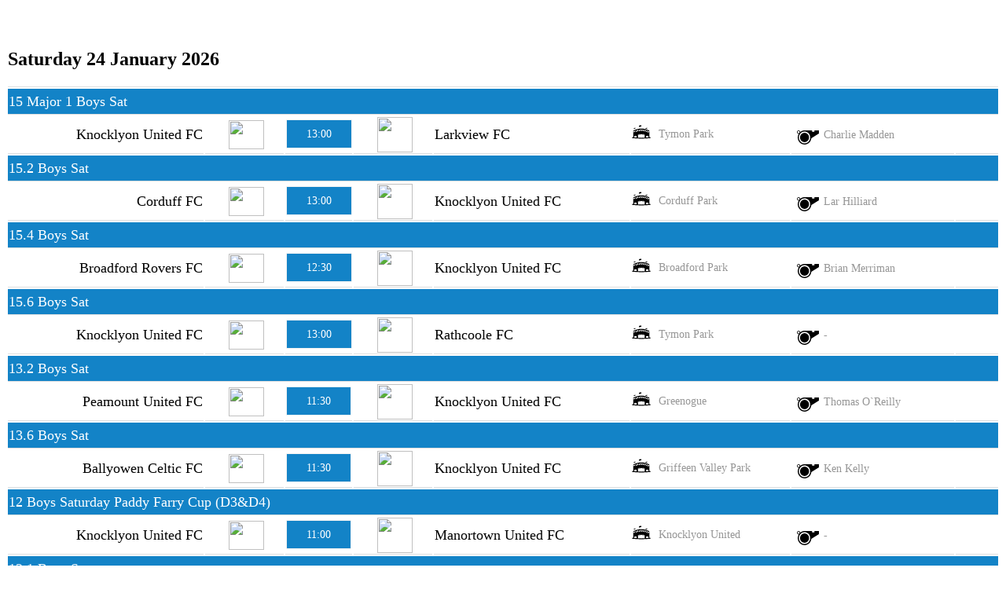

--- FILE ---
content_type: text/html; charset=UTF-8
request_url: https://ddsl.ie/wp-admin/admin-ajax.php?action=fixtures&club_id=8180&competition_id=187461&team_id=355393&displayResults=0
body_size: 19589
content:
<link rel="stylesheet" href="https://maxcdn.bootstrapcdn.com/font-awesome/4.6.3/css/font-awesome.min.css">
<script src="https://code.jquery.com/ui/1.11.3/jquery-ui.min.js"></script>
<link rel="stylesheet" href="https://code.jquery.com/ui/1.9.2/themes/redmond/jquery-ui.css">

<link rel="stylesheet" href="https://ddsl.ie/wp-content/plugins/sportlomo/assets/css/league-table.css" />
<script src="https://cdnjs.cloudflare.com/ajax/libs/jquery.lazyload/1.9.1/jquery.lazyload.js"></script>
<script>
	jQuery(function() {
		// jQuery(".alex_test img").lazyload();
	});
</script>
<style>
	ul#ui-id-1 {
		z-index: 999;
	}

	.data {
		font-size: 14px;
	}

	.column-six.table-header .data {
		font-size: 15px;
		font-weight: bold;
	}

	.sortbtn {
		cursor: pointer;
		text-decoration: none;
	}

	.date-header>label {
		color: #fff;
		font-size: 12px !important;
	}

	.compdate {
		background: #e8150e;
	}

	.compdate .date-header label {
		color: #fff !important
	}

	.expand-item label a:hover {
		color: #000;
	}

	#main .title_container {
		display: none;
	}

	.data a span {
		font-size: x-small;
	}

	.smallview-hide.compheader .expand-item,
	.smallview-hide.date-header .expand-item {
		width: 100%;
		font-style: normal;
		font-weight: 700;
		font-size: 20px;
		line-height: 30px;
		text-transform: uppercase;
		color: #211E1F;
		letter-spacing: 1px;
		border-bottom: 1px solid #dfdfdf;
	}

	i.sp {
		width: 24px;
		height: 24px;
		display: inline-block;
		margin-right: 10px;
		min-width: 24px;
	}

	.sp-venue {
		background-image: url('data:image/svg+xml,<svg width="28" height="20" viewBox="0 0 28 20" fill="none" xmlns="http://www.w3.org/2000/svg"><path d="M26.0093 17.9722V11.6586V9.49153V9.47942V8.86199C26.0093 8.35956 25.7301 7.89952 25.2903 7.6816C24.4643 7.26998 23.6384 6.90073 22.8124 6.5799V3.99516C22.8302 3.98305 22.848 3.95884 22.848 3.92857C22.848 3.8862 22.8124 3.84988 22.7708 3.84988C22.7292 3.84988 22.6935 3.8862 22.6935 3.92857C22.6935 3.95278 22.7054 3.977 22.7292 3.99516V4.02542C22.7292 4.02542 22.3311 3.65012 21.5883 4.02542C20.8514 4.40073 20.4474 4.02542 20.4474 4.02542V5.23002C20.4474 5.23002 21.0297 5.70823 21.5883 5.23002C22.1469 4.75182 22.7292 5.23002 22.7292 5.23002V6.54964C19.8472 5.43584 16.9533 4.87288 14.0654 4.86683V0.223971C14.0951 0.199758 14.1188 0.163438 14.1188 0.121065C14.1188 0.0544794 14.0654 0 14 0C13.9346 0 13.8812 0.0544794 13.8812 0.121065C13.8812 0.163438 13.9049 0.199758 13.9346 0.223971V0.272397C13.9346 0.272397 13.3107 -0.31477 12.1638 0.272397C11.011 0.859564 10.393 0.272397 10.393 0.272397V2.14891C10.393 2.14891 11.2963 2.88741 12.1638 2.14891C13.0314 1.41041 13.9346 2.14891 13.9346 2.14891V4.86683C11.0645 4.87288 8.1944 5.42978 5.32428 6.53148V3.99516C5.3421 3.98305 5.35993 3.95884 5.35993 3.92857C5.35993 3.8862 5.32428 3.84988 5.28268 3.84988C5.24109 3.84988 5.20543 3.8862 5.20543 3.92857C5.20543 3.95278 5.21732 3.977 5.24109 3.99516V4.02542C5.24109 4.02542 4.84295 3.65012 4.10017 4.02542C3.36333 4.40073 2.95925 4.02542 2.95925 4.02542V5.23002C2.95925 5.23002 3.5416 5.70823 4.10017 5.23002C4.65874 4.75182 5.24109 5.23002 5.24109 5.23002V6.55569C4.39728 6.88257 3.55348 7.25787 2.70968 7.67554C2.26995 7.89346 1.99066 8.35351 1.99066 8.85593V9.48547V11.6525V17.96L0 17.8632C0 18.6077 0.570458 19.2191 1.29542 19.2615L14 20L26.7046 19.2615C27.4295 19.2191 28 18.6077 28 17.8632L26.0093 17.9722ZM19.045 6.88257L17.1613 8.80145C16.6265 8.72881 16.0976 8.67434 15.5628 8.63802L17.5594 6.60412C18.0586 6.68281 18.5518 6.77361 19.045 6.88257ZM14.8379 6.34383C15.3846 6.36199 15.9312 6.40436 16.4779 6.46489L14.3862 8.59564C14.2555 8.59564 14.1307 8.58959 14 8.58959C13.5306 8.58959 13.0611 8.6017 12.5857 8.63196L14.8379 6.34383ZM13.6256 6.33172L11.2487 8.75303C10.5535 8.83777 9.85229 8.94673 9.15705 9.09201L11.7657 6.43462C12.3837 6.37409 13.0076 6.33777 13.6256 6.33172ZM2.00255 9.49758V9.49153C3.47623 8.71671 4.95586 8.08111 6.42954 7.5908L3.46435 10.6114L2.00255 9.49758ZM7.01783 18.2446L3.58913 18.0569V16.0775C3.58913 16.023 3.62479 15.9746 3.67827 15.9625L5.30051 15.6235L6.92275 15.9625C6.97623 15.9746 7.01188 16.023 7.01188 16.0775V18.2446H7.01783ZM4.95586 10.3329L8.1528 7.07627C8.88964 6.88862 9.62648 6.73123 10.3633 6.61622L7.55857 9.47337C6.68506 9.7155 5.81749 10 4.95586 10.3329ZM18.8964 18.3535L14 18.6199L9.10357 18.3535V14.201L14 13.4625L18.8964 14.201V18.3535ZM18.8846 13.7833L14.0059 12.9722L9.12733 13.7833L9.09762 13.5956L14.0059 12.7785L18.9143 13.5956L18.8846 13.7833ZM18.225 8.97095L20.0374 7.1247C20.489 7.24576 20.9465 7.37893 21.3981 7.52421L19.6808 9.27361C19.1935 9.1586 18.7063 9.05569 18.225 8.97095ZM22.3132 7.84504C22.7351 7.99637 23.157 8.16586 23.5789 8.3414L21.9983 9.95157C21.5526 9.80024 21.101 9.66102 20.6494 9.5339L22.3132 7.84504ZM24.4109 18.0569L20.9822 18.2446V16.1864C20.9822 16.0714 21.0594 15.9746 21.1723 15.9504L22.6995 15.6295L24.2267 15.9504C24.3336 15.9746 24.4168 16.0714 24.4168 16.1864V18.0569H24.4109ZM25.9559 9.52785L24.3039 10.8535C23.8345 10.6477 23.371 10.46 22.9015 10.2785L24.4346 8.71671C24.9397 8.94673 25.4448 9.19492 25.9499 9.46126C25.9737 9.47337 25.9796 9.50969 25.9559 9.52785Z" fill="black"/></svg>');
		background-repeat: no-repeat;
		background-size: 100% 100%;
		width: 24px !important;
		margin-bottom: -5px;
	}

	.sp-right-arrow {
		background-image: url('data:image/svg+xml,<svg width="23" height="20" viewBox="0 0 23 20" fill="none" xmlns="http://www.w3.org/2000/svg"><path d="M18.006 11.9984H2.00067C0.906969 11.9984 0 11.0914 0 9.99774C0 8.90404 0.906969 7.99707 2.00067 7.99707H18.006C19.0997 7.99707 20.0067 8.90404 20.0067 9.99774C20.0067 11.0914 19.0997 11.9984 18.006 11.9984Z" fill="black"/><path d="M12.6725 20C12.1656 20 11.6588 19.8133 11.2587 19.4131C10.4851 18.6395 10.4851 17.3591 11.2587 16.5855L17.8475 9.99667L11.2587 3.4078C10.4851 2.63421 10.4851 1.35378 11.2587 0.580193C12.0323 -0.193398 13.3127 -0.193398 14.0863 0.580193L22.0889 8.58286C22.8625 9.35645 22.8625 10.6369 22.0889 11.4105L14.0863 19.4131C13.6861 19.8133 13.1793 20 12.6725 20Z" fill="black"/></svg>');
		background-repeat: no-repeat;
		background-size: 100% 100%;
		width: 20px !important;
	}

	.no-data {
		text-align: center;
		margin-top: 45px;
	}

	#search_compautocomplete-list {
		position: absolute;
		width: 33.33%;
		z-index: 1;
		background-color: #ffffff;
		max-height: 200px;
		overflow-x: auto;
	}

	@media only screen and (min-width:768px) and (max-width:1092px) {
		#search_compautocomplete-list {
			width: 50%;
		}
	}

	@media only screen and (max-width: 767px) {
		#search_compautocomplete-list {
			width: 100%;
		}
	}

	@media only screen and (max-width: 520px) {
		.rvc i.sp.sp-whistle {
			width: 24px !important;
		}
	}

	#search_compautocomplete-list div {
		padding: 10px 20px;
		border: 0.5px solid #ced4da;
		border-top: none;
	}

	#search_compautocomplete-list div:hover .autocomplete-active {
		background-color: #ced4da;
	}

	input[type="search"]::-webkit-search-decoration,
	input[type="search"]::-webkit-search-cancel-button,
	input[type="search"]::-webkit-search-results-button,
	input[type="search"]::-webkit-search-results-decoration {
		display: none;
	}

	/*
#mybox{
    float: left;
    width: 190px;
	}

form.club {
    width: 70%;
}
div#myboxautocomplete-list {
    background: #fffeee;
    width: 33%;
    padding: 10px;
	margin: auto;
}
select#age-filter {
    width: 32%;
    float: left;
}
*/
		/* .alex_test {
		margin-top: 120px;
	} */

	.gender-icon {
		padding: 15px !important;
	}

	.gender-icon img {
		filter: brightness(0) invert(1);
	}

	.load-more {
		padding: 20px;
		text-align: center;
	}

	.load-more .load-more-btn {
		padding: 15px 20px;
		text-transform: uppercase;
		border: 1px solid #1383c7;
		border-radius: 10px;
		cursor: pointer;
		font-family: 'Oswald';
		background: white;
	}

	.loadMoreDisabled {
		border: 1px solid #ccc !important;
		cursor: not-allowed !important;
	}

	.loadMoreDisabled:hover {
		background: white !important;
		color: #ccc !important;
	}

	.load-more .load-more-btn:hover {
		border: 1px solid white;
		background: #1383c7;
		color: white;
	}

	.loader {
		width: 100%;
		text-align: center;
		padding: 20px;
		display: none;
	}

	.sp-whistle {
		background-image: url('data:image/svg+xml,<svg width="35" height="22" viewBox="0 0 35 22" fill="none" xmlns="http://www.w3.org/2000/svg"><path d="M12.0717 3.73511C16.0417 3.73511 19.2419 6.97764 19.2419 11C19.2419 15.0224 16.0417 18.265 12.0717 18.265C8.10184 18.265 4.9016 15.0224 4.9016 11C4.9016 6.97764 8.14235 3.73511 12.0717 3.73511Z" fill="black"/><path d="M0 2.66791C0 1.1903 1.17477 0 2.59259 0C3.96991 0 5.10417 1.10821 5.22569 2.46269C6.96759 1.06716 9.11458 0.164179 11.5046 0H24.0625V2.21642H27.7083V0H35V4.84328L22.8877 12.1903C22.3206 17.6903 17.7025 22 12.1123 22C6.1169 22 1.25579 17.0746 1.25579 11C1.25579 8.90672 1.82291 6.97761 2.83565 5.33582C2.75463 5.33582 2.71412 5.33582 2.6331 5.33582C1.17477 5.33582 0 4.14552 0 2.66791ZM2.59259 0.94403C1.66088 0.94403 0.931713 1.72388 0.931713 2.62687C0.931713 3.5709 1.70139 4.3097 2.59259 4.3097C3.52431 4.3097 4.25347 3.52985 4.25347 2.62687C4.29398 1.72388 3.52431 0.94403 2.59259 0.94403ZM12.0718 20.153C16.8924 20.153 20.8218 16.3358 21.0648 11.5336C21.0648 11.4925 21.0648 11.4515 21.0648 11.4104C21.0648 11.2873 21.0648 11.1642 21.0648 11C21.0648 10.8358 21.0648 10.7127 21.0648 10.5485C21.0648 10.5075 21.0648 10.4664 21.0648 10.3843C21.0648 10.3022 21.0648 10.1791 21.0243 10.097C21.0243 10.056 21.0243 9.97388 20.9838 9.93284C20.9838 9.85075 20.9433 9.76866 20.9433 9.68657C20.9433 9.60448 20.9028 9.56343 20.9028 9.48134C20.9028 9.39925 20.8623 9.31716 20.8623 9.23507C20.8623 9.15299 20.8218 9.11194 20.8218 9.02985C20.8218 8.94776 20.7812 8.86567 20.7812 8.78358C20.7812 8.70149 20.7407 8.66045 20.7407 8.57836C20.7002 8.49627 20.7002 8.41418 20.6597 8.33209C20.6597 8.25 20.6192 8.20895 20.6192 8.12687C20.5787 8.04478 20.5787 7.96269 20.5382 7.92164C20.4977 7.83955 20.4977 7.79851 20.4572 7.71642C20.4167 7.63433 20.4167 7.59328 20.3762 7.51119C20.3356 7.4291 20.3356 7.38806 20.2951 7.30597C20.2546 7.22388 20.2546 7.18284 20.2141 7.10075C20.1736 7.01866 20.1736 6.97761 20.1331 6.89552C20.0926 6.81343 20.0521 6.77239 20.0521 6.6903C20.0116 6.60821 19.9711 6.56716 19.9711 6.48507C19.9306 6.40299 19.89 6.36194 19.8495 6.27985C19.809 6.19776 19.7685 6.15672 19.728 6.07463C19.6875 6.03358 19.647 5.95149 19.6065 5.91045C19.566 5.82836 19.5255 5.78731 19.485 5.70522C19.4444 5.66418 19.4039 5.58209 19.3634 5.54105C19.3229 5.45896 19.2824 5.41791 19.2419 5.33582C19.2014 5.29478 19.2014 5.25373 19.1609 5.25373C19.0394 5.08955 18.8773 4.92537 18.7558 4.76119L18.7153 4.72015C18.6343 4.63806 18.5938 4.59701 18.5127 4.51493C18.4722 4.47388 18.4317 4.43284 18.4317 4.43284C18.3507 4.35075 18.3102 4.3097 18.2292 4.22761C18.1887 4.18657 18.1481 4.14552 18.1076 4.14552C18.0266 4.10448 17.9861 4.02239 17.9051 3.98134C17.8646 3.9403 17.8241 3.89925 17.7836 3.89925C17.7025 3.85821 17.662 3.77612 17.581 3.73507C17.5405 3.69403 17.5 3.65299 17.4595 3.65299C17.3785 3.61194 17.2975 3.52985 17.2569 3.48881C17.2164 3.44776 17.1759 3.44776 17.1354 3.40672C17.0544 3.36567 16.9734 3.32463 16.8924 3.24254C16.9734 3.28358 16.9329 3.28358 16.8924 3.24254C16.8113 3.20149 16.7303 3.16045 16.6493 3.07836C16.6088 3.03731 16.5683 3.03731 16.5278 2.99627C16.4468 2.95522 16.3657 2.91418 16.2847 2.87313C16.2442 2.87313 16.2037 2.87313 16.1632 2.83209C16.0822 2.79104 16.0012 2.75 15.9201 2.70896C15.8796 2.70896 15.8391 2.66791 15.7986 2.66791C15.7176 2.62687 15.5961 2.58582 15.515 2.54478C15.4745 2.54478 15.434 2.50373 15.434 2.50373C15.353 2.46269 15.2315 2.42164 15.1505 2.3806C15.11 2.3806 15.11 2.3806 15.0694 2.33955C14.9479 2.29851 14.8669 2.25746 14.7454 2.21642C14.2188 2.05224 13.6516 1.9291 13.0845 1.88806C12.7604 1.84701 12.4363 1.84702 12.1123 1.84702C7.12963 1.84702 3.0787 5.95149 3.0787 11C3.0787 16.0485 7.08912 20.153 12.0718 20.153Z" fill="black"/></svg>');
		background-repeat: no-repeat;
		background-size: 70%;
		background-position: center;
		margin-right: 0 !important;
	}

	.sp-whistle-white {
		background-image: url('data:image/svg+xml,<svg width="35" height="22" viewBox="0 0 35 22" fill="none" xmlns="http://www.w3.org/2000/svg"><path d="M12.0717 3.73511C16.0417 3.73511 19.2419 6.97764 19.2419 11C19.2419 15.0224 16.0417 18.265 12.0717 18.265C8.10184 18.265 4.9016 15.0224 4.9016 11C4.9016 6.97764 8.14235 3.73511 12.0717 3.73511Z" fill="white"/><path d="M0 2.66791C0 1.1903 1.17477 0 2.59259 0C3.96991 0 5.10417 1.10821 5.22569 2.46269C6.96759 1.06716 9.11458 0.164179 11.5046 0H24.0625V2.21642H27.7083V0H35V4.84328L22.8877 12.1903C22.3206 17.6903 17.7025 22 12.1123 22C6.1169 22 1.25579 17.0746 1.25579 11C1.25579 8.90672 1.82291 6.97761 2.83565 5.33582C2.75463 5.33582 2.71412 5.33582 2.6331 5.33582C1.17477 5.33582 0 4.14552 0 2.66791ZM2.59259 0.94403C1.66088 0.94403 0.931713 1.72388 0.931713 2.62687C0.931713 3.5709 1.70139 4.3097 2.59259 4.3097C3.52431 4.3097 4.25347 3.52985 4.25347 2.62687C4.29398 1.72388 3.52431 0.94403 2.59259 0.94403ZM12.0718 20.153C16.8924 20.153 20.8218 16.3358 21.0648 11.5336C21.0648 11.4925 21.0648 11.4515 21.0648 11.4104C21.0648 11.2873 21.0648 11.1642 21.0648 11C21.0648 10.8358 21.0648 10.7127 21.0648 10.5485C21.0648 10.5075 21.0648 10.4664 21.0648 10.3843C21.0648 10.3022 21.0648 10.1791 21.0243 10.097C21.0243 10.056 21.0243 9.97388 20.9838 9.93284C20.9838 9.85075 20.9433 9.76866 20.9433 9.68657C20.9433 9.60448 20.9028 9.56343 20.9028 9.48134C20.9028 9.39925 20.8623 9.31716 20.8623 9.23507C20.8623 9.15299 20.8218 9.11194 20.8218 9.02985C20.8218 8.94776 20.7812 8.86567 20.7812 8.78358C20.7812 8.70149 20.7407 8.66045 20.7407 8.57836C20.7002 8.49627 20.7002 8.41418 20.6597 8.33209C20.6597 8.25 20.6192 8.20895 20.6192 8.12687C20.5787 8.04478 20.5787 7.96269 20.5382 7.92164C20.4977 7.83955 20.4977 7.79851 20.4572 7.71642C20.4167 7.63433 20.4167 7.59328 20.3762 7.51119C20.3356 7.4291 20.3356 7.38806 20.2951 7.30597C20.2546 7.22388 20.2546 7.18284 20.2141 7.10075C20.1736 7.01866 20.1736 6.97761 20.1331 6.89552C20.0926 6.81343 20.0521 6.77239 20.0521 6.6903C20.0116 6.60821 19.9711 6.56716 19.9711 6.48507C19.9306 6.40299 19.89 6.36194 19.8495 6.27985C19.809 6.19776 19.7685 6.15672 19.728 6.07463C19.6875 6.03358 19.647 5.95149 19.6065 5.91045C19.566 5.82836 19.5255 5.78731 19.485 5.70522C19.4444 5.66418 19.4039 5.58209 19.3634 5.54105C19.3229 5.45896 19.2824 5.41791 19.2419 5.33582C19.2014 5.29478 19.2014 5.25373 19.1609 5.25373C19.0394 5.08955 18.8773 4.92537 18.7558 4.76119L18.7153 4.72015C18.6343 4.63806 18.5938 4.59701 18.5127 4.51493C18.4722 4.47388 18.4317 4.43284 18.4317 4.43284C18.3507 4.35075 18.3102 4.3097 18.2292 4.22761C18.1887 4.18657 18.1481 4.14552 18.1076 4.14552C18.0266 4.10448 17.9861 4.02239 17.9051 3.98134C17.8646 3.9403 17.8241 3.89925 17.7836 3.89925C17.7025 3.85821 17.662 3.77612 17.581 3.73507C17.5405 3.69403 17.5 3.65299 17.4595 3.65299C17.3785 3.61194 17.2975 3.52985 17.2569 3.48881C17.2164 3.44776 17.1759 3.44776 17.1354 3.40672C17.0544 3.36567 16.9734 3.32463 16.8924 3.24254C16.9734 3.28358 16.9329 3.28358 16.8924 3.24254C16.8113 3.20149 16.7303 3.16045 16.6493 3.07836C16.6088 3.03731 16.5683 3.03731 16.5278 2.99627C16.4468 2.95522 16.3657 2.91418 16.2847 2.87313C16.2442 2.87313 16.2037 2.87313 16.1632 2.83209C16.0822 2.79104 16.0012 2.75 15.9201 2.70896C15.8796 2.70896 15.8391 2.66791 15.7986 2.66791C15.7176 2.62687 15.5961 2.58582 15.515 2.54478C15.4745 2.54478 15.434 2.50373 15.434 2.50373C15.353 2.46269 15.2315 2.42164 15.1505 2.3806C15.11 2.3806 15.11 2.3806 15.0694 2.33955C14.9479 2.29851 14.8669 2.25746 14.7454 2.21642C14.2188 2.05224 13.6516 1.9291 13.0845 1.88806C12.7604 1.84701 12.4363 1.84702 12.1123 1.84702C7.12963 1.84702 3.0787 5.95149 3.0787 11C3.0787 16.0485 7.08912 20.153 12.0718 20.153Z" fill="white"/></svg>');
		background-repeat: no-repeat;
		background-size: 60%;
		background-position: center;
		margin-right: 0 !important;
	}

	.sp-comment {
		background-image: url('data:image/svg+xml,<svg width="22" height="22" viewBox="0 0 22 22" fill="none" xmlns="http://www.w3.org/2000/svg"><path d="M15.583 1.8335H6.41634C3.88634 1.8335 1.83301 3.87766 1.83301 6.3985V11.8802V12.7968C1.83301 15.3177 3.88634 17.3618 6.41634 17.3618H7.79134C8.03884 17.3618 8.36884 17.5268 8.52467 17.7285L9.89967 19.5527C10.5047 20.3593 11.4947 20.3593 12.0997 19.5527L13.4747 17.7285C13.6488 17.4993 13.9238 17.3618 14.208 17.3618H15.583C18.113 17.3618 20.1663 15.3177 20.1663 12.7968V6.3985C20.1663 3.87766 18.113 1.8335 15.583 1.8335ZM11.9163 12.6043H6.41634C6.04051 12.6043 5.72884 12.2927 5.72884 11.9168C5.72884 11.541 6.04051 11.2293 6.41634 11.2293H11.9163C12.2922 11.2293 12.6038 11.541 12.6038 11.9168C12.6038 12.2927 12.2922 12.6043 11.9163 12.6043ZM15.583 8.021H6.41634C6.04051 8.021 5.72884 7.70933 5.72884 7.3335C5.72884 6.95766 6.04051 6.646 6.41634 6.646H15.583C15.9588 6.646 16.2705 6.95766 16.2705 7.3335C16.2705 7.70933 15.9588 8.021 15.583 8.021Z" fill="black"/></svg>');
		background-repeat: no-repeat;
		background-size: 100% 100%;
		background-position: center;
		margin-right: 5px !important;
	}

	.sportlomo-table tbody tr td.freferee .data,
	.sportlomo-table tbody tr td.fcomment .data {
		display: flex;
		align-items: center;
		color: #969696 !important;
	}

	.sportlomo-table tbody tr td.freferee {
		min-width: 200px;
	}

	.sportlomo-table tbody tr td.fcomment {
		min-width: 50px;
	}

	table.sportlomo-table tbody tr.mobile-view td.mobile-view-td .rvc {
		margin-top: 10px !important;
		display: grid !important;
		gap: 10px !important;
		grid-template-columns: repeat(auto-fit, minmax(5rem, 1fr)) !important;
	}

	table.sportlomo-table tbody tr.mobile-view td.mobile-view-td .rvc div {
		display: flex !important;
		justify-content: center !important;
		align-items: center !important;
		gap: 10px !important;
		color: #969696;
	}

	.expand-more i.sp {
		filter: none !important;
	}

	.sportlomo-table tr:hover>td i.sp {
		filter: brightness(0) invert(1) !important;
	}

	table.sportlomo-table tbody tr.mobile-view td.mobile-view-td .competition-data .team1 {
		text-align: center;
		justify-content: center;
		place-items: center;
	}

	table.sportlomo-table tbody tr.mobile-view td.mobile-view-td .competition-data .team2 {
		text-align: center;
		justify-content: center;
		place-items: center;
	}

	.sportlomo-table tbody tr td.fvenue .data,
	.sportlomo-table tbody tr td.freferee .data .data {
		font-size: 14px !important;
		color: #969696;
	}

	.sportlomo-table tr:hover>td,
	.sportlomo-table tr:hover>td.fvenue .data,
	.sportlomo-table tr:hover>td.freferee .data,
	.sportlomo-table tr:hover>td.mobile-view-td .rvc div,
	.sportlomo-table tr:focus>td,
	.sportlomo-table tr:hover>td a {
		color: #fff !important;
	}

	.sportlomo-table tr:hover>td,
	.sportlomo-table tr:hover>td.fvenue .data,
	.sportlomo-table tr:hover>td.freferee .data,
	.sportlomo-table tr:hover>td.mobile-view-td .rvc div,
	.sportlomo-table tr:focus>td,
	.sportlomo-table tr:hover>td a {
		color: #ffffff !important;
	}

	.sportlomo-table tbody tr td.ftime .data,
	.score-time span.time {
		background-color: #1383C7;
		color: #ffffff;
	}

	.sportlomo-table tbody tr td.mobile-view-td {
		border-bottom: 1px solid #999 !important;
	}

	.sportlomo-table tr:hover>td.ftime .data {
		background-color: #1383C7;
	}
	.grid-wrapper .grid div select{
		background-size: auto 12px !important;
	}
	#reset_btn{
		font-family: Arial, Helvetica, sans-serif !important;
	}
</style>
<div class="alex_test">
			<form _action="#" class="clearfix compform" method="post">
			<input type="hidden" name="club_id" id="club_id" value="8180" />
			<input type="hidden" name="spage_id" id="spage_id" value="1" />
		</form>
		<div style="clear:both"></div>

	<!-- Row -->
	<div class="row">

		<div class="ad-holder text-center">
					</div>
		<div class="es-news-main-part">
			<div class="col-md-12 ">
								<div class="filter-forms resultspage">
					<div class="clear"></div>
				</div>
			</div>
			<div class="league-table">
								<div style="overflow-x:auto; overflow-y:hidden;">
					<table id="fixtureTable" class="sportlomo-table">
																			<thead>
														<tr>
															<th colspan="8" style="text-align: left">
																<label>
																	Saturday 24 January 2026																</label>
															</th>
														</tr>
													</thead>
																								<tbody>
																											<tr class="column-eight competitionName">
															<td colspan="8W"><a href="https://ddsl.ie/league/208880">15 Major 1 Boys Sat</a></td>
														</tr>
																										<tr class="column-eight fixtures- desktop-view" data-title="Fixture Information" data-date="24 Jan 2026" data-time="13:00" data-hometeam="Knocklyon United FC" data-awayteam="Larkview FC" data-homescore="" data-awayscore="" data-referee="Charlie Madden" data-comment="" data-venue="Tymon Park" data-compname="15 Major 1 Boys Sat" data-assessor="" data-referee2="">
														<td class="fteam1"><span class="data"><a href="https://ddsl.ie/clubprofile/8180/?competition_id=208880&team_id=355408">Knocklyon United FC</a></span></td>
														<td class="flogo1"><a href="https://ddsl.ie/clubprofile/8180/?competition_id=208880&team_id=355408"><img src="https://sportlomo-userupload.s3.amazonaws.com/clubLogos/8180/knocklyon (1).png" width="37" height="37" /></a></td>
														<td class="ftime"><span class="data">13:00</span></td>
																												<td class="flogo2"><a href="https://ddsl.ie/clubprofile/87070/?competition_id=208880&team_id=356089"><img src="https://sportlomo-userupload.s3.amazonaws.com/clubLogos/87070/larkview.png" /></a></td>
														<td class="fteam2"><span class="data"><a href="https://ddsl.ie/clubprofile/87070/?competition_id=208880&team_id=356089">Larkview FC</a></span></td>
														<td class="fvenue"><i class="sp sp-venue"></i><span class="data">Tymon Park</span></td>
														<td class="freferee">
															<div class="data"><i class="sp sp-whistle referee" style="width: 40px;margin-bottom: -7px !important;"></i><span class="data">Charlie Madden</span></div>
														</td>
														<td class="fcomment">
															<span class="expand-more">
																															</span>
														</td>
													</tr>
													<tr class="table-body fixtures- mobile-view" data-title="Fixture Information" data-date="24 Jan 2026" data-time="13:00" data-hometeam="Knocklyon United FC" data-awayteam="Larkview FC" data-homescore="" data-awayscore="" data-referee="Charlie Madden" data-comment="" data-venue="Tymon Park" data-compname="15 Major 1 Boys Sat" data-assessor="" data-referee2="">
														<td class="mobile-view-td" colspan="8">
															<div class="competition-data">
																<div class="team1">
																	<span class="logo1"><a href="https://ddsl.ie/clubprofile/8180/?competition_id=208880&team_id=355408"><img src="https://sportlomo-userupload.s3.amazonaws.com/clubLogos/8180/knocklyon (1).png" /></a></span>
																	<span class="teamname"><a href="https://ddsl.ie/clubprofile/8180/?competition_id=208880&team_id=355408">Knocklyon United FC</a></span>
																</div>
																<div class="score-time">
																	<span class="time">13:00</span>
																</div>
																<div class="team2">
																	<span class="logo2"><a href="https://ddsl.ie/clubprofile/87070/?competition_id=208880&team_id=356089"><img src="https://sportlomo-userupload.s3.amazonaws.com/clubLogos/87070/larkview.png" /></a></span>
																	<span class="teamname"><a href="https://ddsl.ie/clubprofile/87070/?competition_id=208880&team_id=356089">Larkview FC</a></span>
																</div>
															</div>
															<div class="rvc">
																<div><i class="sp sp-venue venue"></i>Tymon Park</div>
																<div><i class="sp sp-whistle referee" style="background-size: 100%;"></i>Charlie Madden</div>
																															</div>
															<!-- <div class="rvc-data">
																																	<h6 style="text-align: left; color: #000 ! important;padding: 10px;background: #fff">Penalty Shoot Out Result: </h6>
																															</div> -->
														</td>
													</tr>
													<tr class="expand-table">
														<td colspan="8">
															<div>
																															</div>
														</td>
													</tr>
												</tbody>

																		<tbody>
																											<tr class="column-eight competitionName">
															<td colspan="8W"><a href="https://ddsl.ie/league/208882">15.2 Boys Sat</a></td>
														</tr>
																										<tr class="column-eight fixtures- desktop-view" data-title="Fixture Information" data-date="24 Jan 2026" data-time="13:00" data-hometeam="Corduff FC" data-awayteam="Knocklyon United FC" data-homescore="" data-awayscore="" data-referee="Lar Hilliard" data-comment="" data-venue="Corduff Park" data-compname="15.2 Boys Sat" data-assessor="" data-referee2="">
														<td class="fteam1"><span class="data"><a href="https://ddsl.ie/clubprofile/84829/?competition_id=208882&team_id=355799">Corduff FC</a></span></td>
														<td class="flogo1"><a href="https://ddsl.ie/clubprofile/84829/?competition_id=208882&team_id=355799"><img src="https://sportlomo-userupload.s3.amazonaws.com/clubLogos/84829/corduff.gif" width="37" height="37" /></a></td>
														<td class="ftime"><span class="data">13:00</span></td>
																												<td class="flogo2"><a href="https://ddsl.ie/clubprofile/8180/?competition_id=208882&team_id=355407"><img src="https://sportlomo-userupload.s3.amazonaws.com/clubLogos/8180/knocklyon (1).png" /></a></td>
														<td class="fteam2"><span class="data"><a href="https://ddsl.ie/clubprofile/8180/?competition_id=208882&team_id=355407">Knocklyon United FC</a></span></td>
														<td class="fvenue"><i class="sp sp-venue"></i><span class="data">Corduff Park</span></td>
														<td class="freferee">
															<div class="data"><i class="sp sp-whistle referee" style="width: 40px;margin-bottom: -7px !important;"></i><span class="data">Lar Hilliard</span></div>
														</td>
														<td class="fcomment">
															<span class="expand-more">
																															</span>
														</td>
													</tr>
													<tr class="table-body fixtures- mobile-view" data-title="Fixture Information" data-date="24 Jan 2026" data-time="13:00" data-hometeam="Corduff FC" data-awayteam="Knocklyon United FC" data-homescore="" data-awayscore="" data-referee="Lar Hilliard" data-comment="" data-venue="Corduff Park" data-compname="15.2 Boys Sat" data-assessor="" data-referee2="">
														<td class="mobile-view-td" colspan="8">
															<div class="competition-data">
																<div class="team1">
																	<span class="logo1"><a href="https://ddsl.ie/clubprofile/84829/?competition_id=208882&team_id=355799"><img src="https://sportlomo-userupload.s3.amazonaws.com/clubLogos/84829/corduff.gif" /></a></span>
																	<span class="teamname"><a href="https://ddsl.ie/clubprofile/84829/?competition_id=208882&team_id=355799">Corduff FC</a></span>
																</div>
																<div class="score-time">
																	<span class="time">13:00</span>
																</div>
																<div class="team2">
																	<span class="logo2"><a href="https://ddsl.ie/clubprofile/8180/?competition_id=208882&team_id=355407"><img src="https://sportlomo-userupload.s3.amazonaws.com/clubLogos/8180/knocklyon (1).png" /></a></span>
																	<span class="teamname"><a href="https://ddsl.ie/clubprofile/8180/?competition_id=208882&team_id=355407">Knocklyon United FC</a></span>
																</div>
															</div>
															<div class="rvc">
																<div><i class="sp sp-venue venue"></i>Corduff Park</div>
																<div><i class="sp sp-whistle referee" style="background-size: 100%;"></i>Lar Hilliard</div>
																															</div>
															<!-- <div class="rvc-data">
																																	<h6 style="text-align: left; color: #000 ! important;padding: 10px;background: #fff">Penalty Shoot Out Result: </h6>
																															</div> -->
														</td>
													</tr>
													<tr class="expand-table">
														<td colspan="8">
															<div>
																															</div>
														</td>
													</tr>
												</tbody>

																		<tbody>
																											<tr class="column-eight competitionName">
															<td colspan="8W"><a href="https://ddsl.ie/league/208884">15.4 Boys Sat</a></td>
														</tr>
																										<tr class="column-eight fixtures- desktop-view" data-title="Fixture Information" data-date="24 Jan 2026" data-time="12:30" data-hometeam="Broadford Rovers FC" data-awayteam="Knocklyon United FC" data-homescore="" data-awayscore="" data-referee="Brian Merriman" data-comment="" data-venue="Broadford Park" data-compname="15.4 Boys Sat" data-assessor="" data-referee2="">
														<td class="fteam1"><span class="data"><a href="https://ddsl.ie/clubprofile/84735/?competition_id=208884&team_id=359609">Broadford Rovers FC</a></span></td>
														<td class="flogo1"><a href="https://ddsl.ie/clubprofile/84735/?competition_id=208884&team_id=359609"><img src="https://sportlomo-userupload.s3.amazonaws.com/clubLogos/84735/BROADFORD ROVERS FC (1).png" width="37" height="37" /></a></td>
														<td class="ftime"><span class="data">12:30</span></td>
																												<td class="flogo2"><a href="https://ddsl.ie/clubprofile/8180/?competition_id=208884&team_id=355410"><img src="https://sportlomo-userupload.s3.amazonaws.com/clubLogos/8180/knocklyon (1).png" /></a></td>
														<td class="fteam2"><span class="data"><a href="https://ddsl.ie/clubprofile/8180/?competition_id=208884&team_id=355410">Knocklyon United FC</a></span></td>
														<td class="fvenue"><i class="sp sp-venue"></i><span class="data">Broadford Park</span></td>
														<td class="freferee">
															<div class="data"><i class="sp sp-whistle referee" style="width: 40px;margin-bottom: -7px !important;"></i><span class="data">Brian Merriman</span></div>
														</td>
														<td class="fcomment">
															<span class="expand-more">
																															</span>
														</td>
													</tr>
													<tr class="table-body fixtures- mobile-view" data-title="Fixture Information" data-date="24 Jan 2026" data-time="12:30" data-hometeam="Broadford Rovers FC" data-awayteam="Knocklyon United FC" data-homescore="" data-awayscore="" data-referee="Brian Merriman" data-comment="" data-venue="Broadford Park" data-compname="15.4 Boys Sat" data-assessor="" data-referee2="">
														<td class="mobile-view-td" colspan="8">
															<div class="competition-data">
																<div class="team1">
																	<span class="logo1"><a href="https://ddsl.ie/clubprofile/84735/?competition_id=208884&team_id=359609"><img src="https://sportlomo-userupload.s3.amazonaws.com/clubLogos/84735/BROADFORD ROVERS FC (1).png" /></a></span>
																	<span class="teamname"><a href="https://ddsl.ie/clubprofile/84735/?competition_id=208884&team_id=359609">Broadford Rovers FC</a></span>
																</div>
																<div class="score-time">
																	<span class="time">12:30</span>
																</div>
																<div class="team2">
																	<span class="logo2"><a href="https://ddsl.ie/clubprofile/8180/?competition_id=208884&team_id=355410"><img src="https://sportlomo-userupload.s3.amazonaws.com/clubLogos/8180/knocklyon (1).png" /></a></span>
																	<span class="teamname"><a href="https://ddsl.ie/clubprofile/8180/?competition_id=208884&team_id=355410">Knocklyon United FC</a></span>
																</div>
															</div>
															<div class="rvc">
																<div><i class="sp sp-venue venue"></i>Broadford Park</div>
																<div><i class="sp sp-whistle referee" style="background-size: 100%;"></i>Brian Merriman</div>
																															</div>
															<!-- <div class="rvc-data">
																																	<h6 style="text-align: left; color: #000 ! important;padding: 10px;background: #fff">Penalty Shoot Out Result: </h6>
																															</div> -->
														</td>
													</tr>
													<tr class="expand-table">
														<td colspan="8">
															<div>
																															</div>
														</td>
													</tr>
												</tbody>

																		<tbody>
																											<tr class="column-eight competitionName">
															<td colspan="8W"><a href="https://ddsl.ie/league/208886">15.6 Boys Sat</a></td>
														</tr>
																										<tr class="column-eight fixtures- desktop-view" data-title="Fixture Information" data-date="24 Jan 2026" data-time="13:00" data-hometeam="Knocklyon United FC" data-awayteam="Rathcoole FC" data-homescore="" data-awayscore="" data-referee="" data-comment="" data-venue="Tymon Park" data-compname="15.6 Boys Sat" data-assessor="" data-referee2="">
														<td class="fteam1"><span class="data"><a href="https://ddsl.ie/clubprofile/8180/?competition_id=208886&team_id=355411">Knocklyon United FC</a></span></td>
														<td class="flogo1"><a href="https://ddsl.ie/clubprofile/8180/?competition_id=208886&team_id=355411"><img src="https://sportlomo-userupload.s3.amazonaws.com/clubLogos/8180/knocklyon (1).png" width="37" height="37" /></a></td>
														<td class="ftime"><span class="data">13:00</span></td>
																												<td class="flogo2"><a href="https://ddsl.ie/clubprofile/84826/?competition_id=208886&team_id=355779"><img src="https://sportlomo-userupload.s3.amazonaws.com/clubLogos/84826/Rathcoole Football Club.JPG" /></a></td>
														<td class="fteam2"><span class="data"><a href="https://ddsl.ie/clubprofile/84826/?competition_id=208886&team_id=355779">Rathcoole FC</a></span></td>
														<td class="fvenue"><i class="sp sp-venue"></i><span class="data">Tymon Park</span></td>
														<td class="freferee">
															<div class="data"><i class="sp sp-whistle referee" style="width: 40px;margin-bottom: -7px !important;"></i><span class="data">-</span></div>
														</td>
														<td class="fcomment">
															<span class="expand-more">
																															</span>
														</td>
													</tr>
													<tr class="table-body fixtures- mobile-view" data-title="Fixture Information" data-date="24 Jan 2026" data-time="13:00" data-hometeam="Knocklyon United FC" data-awayteam="Rathcoole FC" data-homescore="" data-awayscore="" data-referee="" data-comment="" data-venue="Tymon Park" data-compname="15.6 Boys Sat" data-assessor="" data-referee2="">
														<td class="mobile-view-td" colspan="8">
															<div class="competition-data">
																<div class="team1">
																	<span class="logo1"><a href="https://ddsl.ie/clubprofile/8180/?competition_id=208886&team_id=355411"><img src="https://sportlomo-userupload.s3.amazonaws.com/clubLogos/8180/knocklyon (1).png" /></a></span>
																	<span class="teamname"><a href="https://ddsl.ie/clubprofile/8180/?competition_id=208886&team_id=355411">Knocklyon United FC</a></span>
																</div>
																<div class="score-time">
																	<span class="time">13:00</span>
																</div>
																<div class="team2">
																	<span class="logo2"><a href="https://ddsl.ie/clubprofile/84826/?competition_id=208886&team_id=355779"><img src="https://sportlomo-userupload.s3.amazonaws.com/clubLogos/84826/Rathcoole Football Club.JPG" /></a></span>
																	<span class="teamname"><a href="https://ddsl.ie/clubprofile/84826/?competition_id=208886&team_id=355779">Rathcoole FC</a></span>
																</div>
															</div>
															<div class="rvc">
																<div><i class="sp sp-venue venue"></i>Tymon Park</div>
																<div><i class="sp sp-whistle referee" style="background-size: 100%;"></i> - </div>
																															</div>
															<!-- <div class="rvc-data">
																																	<h6 style="text-align: left; color: #000 ! important;padding: 10px;background: #fff">Penalty Shoot Out Result: </h6>
																															</div> -->
														</td>
													</tr>
													<tr class="expand-table">
														<td colspan="8">
															<div>
																															</div>
														</td>
													</tr>
												</tbody>

																		<tbody>
																											<tr class="column-eight competitionName">
															<td colspan="8W"><a href="https://ddsl.ie/league/208793">13.2 Boys Sat</a></td>
														</tr>
																										<tr class="column-eight fixtures- desktop-view" data-title="Fixture Information" data-date="24 Jan 2026" data-time="11:30" data-hometeam="Peamount United FC" data-awayteam="Knocklyon United FC" data-homescore="" data-awayscore="" data-referee="Thomas O`Reilly" data-comment="" data-venue="Greenogue" data-compname="13.2 Boys Sat" data-assessor="" data-referee2="">
														<td class="fteam1"><span class="data"><a href="https://ddsl.ie/clubprofile/84738/?competition_id=208793&team_id=359224">Peamount United FC</a></span></td>
														<td class="flogo1"><a href="https://ddsl.ie/clubprofile/84738/?competition_id=208793&team_id=359224"><img src="https://sportlomo-userupload.s3.amazonaws.com/clubLogos/84738/Peamount-United.png" width="37" height="37" /></a></td>
														<td class="ftime"><span class="data">11:30</span></td>
																												<td class="flogo2"><a href="https://ddsl.ie/clubprofile/8180/?competition_id=208793&team_id=355393"><img src="https://sportlomo-userupload.s3.amazonaws.com/clubLogos/8180/knocklyon (1).png" /></a></td>
														<td class="fteam2"><span class="data"><a href="https://ddsl.ie/clubprofile/8180/?competition_id=208793&team_id=355393">Knocklyon United FC</a></span></td>
														<td class="fvenue"><i class="sp sp-venue"></i><span class="data">Greenogue</span></td>
														<td class="freferee">
															<div class="data"><i class="sp sp-whistle referee" style="width: 40px;margin-bottom: -7px !important;"></i><span class="data">Thomas O`Reilly</span></div>
														</td>
														<td class="fcomment">
															<span class="expand-more">
																															</span>
														</td>
													</tr>
													<tr class="table-body fixtures- mobile-view" data-title="Fixture Information" data-date="24 Jan 2026" data-time="11:30" data-hometeam="Peamount United FC" data-awayteam="Knocklyon United FC" data-homescore="" data-awayscore="" data-referee="Thomas O`Reilly" data-comment="" data-venue="Greenogue" data-compname="13.2 Boys Sat" data-assessor="" data-referee2="">
														<td class="mobile-view-td" colspan="8">
															<div class="competition-data">
																<div class="team1">
																	<span class="logo1"><a href="https://ddsl.ie/clubprofile/84738/?competition_id=208793&team_id=359224"><img src="https://sportlomo-userupload.s3.amazonaws.com/clubLogos/84738/Peamount-United.png" /></a></span>
																	<span class="teamname"><a href="https://ddsl.ie/clubprofile/84738/?competition_id=208793&team_id=359224">Peamount United FC</a></span>
																</div>
																<div class="score-time">
																	<span class="time">11:30</span>
																</div>
																<div class="team2">
																	<span class="logo2"><a href="https://ddsl.ie/clubprofile/8180/?competition_id=208793&team_id=355393"><img src="https://sportlomo-userupload.s3.amazonaws.com/clubLogos/8180/knocklyon (1).png" /></a></span>
																	<span class="teamname"><a href="https://ddsl.ie/clubprofile/8180/?competition_id=208793&team_id=355393">Knocklyon United FC</a></span>
																</div>
															</div>
															<div class="rvc">
																<div><i class="sp sp-venue venue"></i>Greenogue</div>
																<div><i class="sp sp-whistle referee" style="background-size: 100%;"></i>Thomas O`Reilly</div>
																															</div>
															<!-- <div class="rvc-data">
																																	<h6 style="text-align: left; color: #000 ! important;padding: 10px;background: #fff">Penalty Shoot Out Result: </h6>
																															</div> -->
														</td>
													</tr>
													<tr class="expand-table">
														<td colspan="8">
															<div>
																															</div>
														</td>
													</tr>
												</tbody>

																		<tbody>
																											<tr class="column-eight competitionName">
															<td colspan="8W"><a href="https://ddsl.ie/league/208852">13.6 Boys Sat</a></td>
														</tr>
																										<tr class="column-eight fixtures- desktop-view" data-title="Fixture Information" data-date="24 Jan 2026" data-time="11:30" data-hometeam="Ballyowen Celtic FC" data-awayteam="Knocklyon United FC" data-homescore="" data-awayscore="" data-referee="Ken Kelly" data-comment="" data-venue="Griffeen Valley Park" data-compname="13.6 Boys Sat" data-assessor="" data-referee2="">
														<td class="fteam1"><span class="data"><a href="https://ddsl.ie/clubprofile/84731/?competition_id=208852&team_id=359241">Ballyowen Celtic FC</a></span></td>
														<td class="flogo1"><a href="https://ddsl.ie/clubprofile/84731/?competition_id=208852&team_id=359241"><img src="https://sportlomo-userupload.s3.amazonaws.com/clubLogos/84731/ballyowen.gif" width="37" height="37" /></a></td>
														<td class="ftime"><span class="data">11:30</span></td>
																												<td class="flogo2"><a href="https://ddsl.ie/clubprofile/8180/?competition_id=208852&team_id=355396"><img src="https://sportlomo-userupload.s3.amazonaws.com/clubLogos/8180/knocklyon (1).png" /></a></td>
														<td class="fteam2"><span class="data"><a href="https://ddsl.ie/clubprofile/8180/?competition_id=208852&team_id=355396">Knocklyon United FC</a></span></td>
														<td class="fvenue"><i class="sp sp-venue"></i><span class="data">Griffeen Valley Park</span></td>
														<td class="freferee">
															<div class="data"><i class="sp sp-whistle referee" style="width: 40px;margin-bottom: -7px !important;"></i><span class="data">Ken Kelly</span></div>
														</td>
														<td class="fcomment">
															<span class="expand-more">
																															</span>
														</td>
													</tr>
													<tr class="table-body fixtures- mobile-view" data-title="Fixture Information" data-date="24 Jan 2026" data-time="11:30" data-hometeam="Ballyowen Celtic FC" data-awayteam="Knocklyon United FC" data-homescore="" data-awayscore="" data-referee="Ken Kelly" data-comment="" data-venue="Griffeen Valley Park" data-compname="13.6 Boys Sat" data-assessor="" data-referee2="">
														<td class="mobile-view-td" colspan="8">
															<div class="competition-data">
																<div class="team1">
																	<span class="logo1"><a href="https://ddsl.ie/clubprofile/84731/?competition_id=208852&team_id=359241"><img src="https://sportlomo-userupload.s3.amazonaws.com/clubLogos/84731/ballyowen.gif" /></a></span>
																	<span class="teamname"><a href="https://ddsl.ie/clubprofile/84731/?competition_id=208852&team_id=359241">Ballyowen Celtic FC</a></span>
																</div>
																<div class="score-time">
																	<span class="time">11:30</span>
																</div>
																<div class="team2">
																	<span class="logo2"><a href="https://ddsl.ie/clubprofile/8180/?competition_id=208852&team_id=355396"><img src="https://sportlomo-userupload.s3.amazonaws.com/clubLogos/8180/knocklyon (1).png" /></a></span>
																	<span class="teamname"><a href="https://ddsl.ie/clubprofile/8180/?competition_id=208852&team_id=355396">Knocklyon United FC</a></span>
																</div>
															</div>
															<div class="rvc">
																<div><i class="sp sp-venue venue"></i>Griffeen Valley Park</div>
																<div><i class="sp sp-whistle referee" style="background-size: 100%;"></i>Ken Kelly</div>
																															</div>
															<!-- <div class="rvc-data">
																																	<h6 style="text-align: left; color: #000 ! important;padding: 10px;background: #fff">Penalty Shoot Out Result: </h6>
																															</div> -->
														</td>
													</tr>
													<tr class="expand-table">
														<td colspan="8">
															<div>
																															</div>
														</td>
													</tr>
												</tbody>

																		<tbody>
																											<tr class="column-eight competitionName">
															<td colspan="8W"><a href="https://ddsl.ie/league/211751">12 Boys Saturday Paddy Farry Cup (D3&D4)</a></td>
														</tr>
																										<tr class="column-eight fixtures- desktop-view" data-title="Fixture Information" data-date="24 Jan 2026" data-time="11:00" data-hometeam="Knocklyon United FC" data-awayteam="Manortown United FC" data-homescore="" data-awayscore="" data-referee="" data-comment="" data-venue="Knocklyon United" data-compname="12 Boys Saturday Paddy Farry Cup (D3&D4)" data-assessor="" data-referee2="">
														<td class="fteam1"><span class="data"><a href="https://ddsl.ie/clubprofile/8180/?competition_id=211751&team_id=355385">Knocklyon United FC</a></span></td>
														<td class="flogo1"><a href="https://ddsl.ie/clubprofile/8180/?competition_id=211751&team_id=355385"><img src="https://sportlomo-userupload.s3.amazonaws.com/clubLogos/8180/knocklyon (1).png" width="37" height="37" /></a></td>
														<td class="ftime"><span class="data">11:00</span></td>
																												<td class="flogo2"><a href="https://ddsl.ie/clubprofile/87072/?competition_id=211751&team_id=362088"><img src="https://sportlomo-userupload.s3.amazonaws.com/clubLogos/87072/Manortown United (1).png" /></a></td>
														<td class="fteam2"><span class="data"><a href="https://ddsl.ie/clubprofile/87072/?competition_id=211751&team_id=362088">Manortown United FC</a></span></td>
														<td class="fvenue"><i class="sp sp-venue"></i><span class="data">Knocklyon United</span></td>
														<td class="freferee">
															<div class="data"><i class="sp sp-whistle referee" style="width: 40px;margin-bottom: -7px !important;"></i><span class="data">-</span></div>
														</td>
														<td class="fcomment">
															<span class="expand-more">
																															</span>
														</td>
													</tr>
													<tr class="table-body fixtures- mobile-view" data-title="Fixture Information" data-date="24 Jan 2026" data-time="11:00" data-hometeam="Knocklyon United FC" data-awayteam="Manortown United FC" data-homescore="" data-awayscore="" data-referee="" data-comment="" data-venue="Knocklyon United" data-compname="12 Boys Saturday Paddy Farry Cup (D3&D4)" data-assessor="" data-referee2="">
														<td class="mobile-view-td" colspan="8">
															<div class="competition-data">
																<div class="team1">
																	<span class="logo1"><a href="https://ddsl.ie/clubprofile/8180/?competition_id=211751&team_id=355385"><img src="https://sportlomo-userupload.s3.amazonaws.com/clubLogos/8180/knocklyon (1).png" /></a></span>
																	<span class="teamname"><a href="https://ddsl.ie/clubprofile/8180/?competition_id=211751&team_id=355385">Knocklyon United FC</a></span>
																</div>
																<div class="score-time">
																	<span class="time">11:00</span>
																</div>
																<div class="team2">
																	<span class="logo2"><a href="https://ddsl.ie/clubprofile/87072/?competition_id=211751&team_id=362088"><img src="https://sportlomo-userupload.s3.amazonaws.com/clubLogos/87072/Manortown United (1).png" /></a></span>
																	<span class="teamname"><a href="https://ddsl.ie/clubprofile/87072/?competition_id=211751&team_id=362088">Manortown United FC</a></span>
																</div>
															</div>
															<div class="rvc">
																<div><i class="sp sp-venue venue"></i>Knocklyon United</div>
																<div><i class="sp sp-whistle referee" style="background-size: 100%;"></i> - </div>
																															</div>
															<!-- <div class="rvc-data">
																																	<h6 style="text-align: left; color: #000 ! important;padding: 10px;background: #fff">Penalty Shoot Out Result: </h6>
																															</div> -->
														</td>
													</tr>
													<tr class="expand-table">
														<td colspan="8">
															<div>
																															</div>
														</td>
													</tr>
												</tbody>

																		<tbody>
																											<tr class="column-eight competitionName">
															<td colspan="8W"><a href="https://ddsl.ie/league/208709">12.1 Boys Sat</a></td>
														</tr>
																										<tr class="column-eight fixtures- desktop-view" data-title="Fixture Information" data-date="24 Jan 2026" data-time="11:00" data-hometeam="Knocklyon United FC" data-awayteam="Arthur Griffith Park FC" data-homescore="" data-awayscore="" data-referee="Zsombor Pofok" data-comment="" data-venue="Knocklyon United" data-compname="12.1 Boys Sat" data-assessor="" data-referee2="">
														<td class="fteam1"><span class="data"><a href="https://ddsl.ie/clubprofile/8180/?competition_id=208709&team_id=355384">Knocklyon United FC</a></span></td>
														<td class="flogo1"><a href="https://ddsl.ie/clubprofile/8180/?competition_id=208709&team_id=355384"><img src="https://sportlomo-userupload.s3.amazonaws.com/clubLogos/8180/knocklyon (1).png" width="37" height="37" /></a></td>
														<td class="ftime"><span class="data">11:00</span></td>
																												<td class="flogo2"><a href="https://ddsl.ie/clubprofile/84868/?competition_id=208709&team_id=361939"><img src="https://sportlomo-userupload.s3.amazonaws.com/clubLogos/84868/Arthur-Griffin-Park-FC.png" /></a></td>
														<td class="fteam2"><span class="data"><a href="https://ddsl.ie/clubprofile/84868/?competition_id=208709&team_id=361939">Arthur Griffith Park FC</a></span></td>
														<td class="fvenue"><i class="sp sp-venue"></i><span class="data">Knocklyon United</span></td>
														<td class="freferee">
															<div class="data"><i class="sp sp-whistle referee" style="width: 40px;margin-bottom: -7px !important;"></i><span class="data">Zsombor Pofok</span></div>
														</td>
														<td class="fcomment">
															<span class="expand-more">
																															</span>
														</td>
													</tr>
													<tr class="table-body fixtures- mobile-view" data-title="Fixture Information" data-date="24 Jan 2026" data-time="11:00" data-hometeam="Knocklyon United FC" data-awayteam="Arthur Griffith Park FC" data-homescore="" data-awayscore="" data-referee="Zsombor Pofok" data-comment="" data-venue="Knocklyon United" data-compname="12.1 Boys Sat" data-assessor="" data-referee2="">
														<td class="mobile-view-td" colspan="8">
															<div class="competition-data">
																<div class="team1">
																	<span class="logo1"><a href="https://ddsl.ie/clubprofile/8180/?competition_id=208709&team_id=355384"><img src="https://sportlomo-userupload.s3.amazonaws.com/clubLogos/8180/knocklyon (1).png" /></a></span>
																	<span class="teamname"><a href="https://ddsl.ie/clubprofile/8180/?competition_id=208709&team_id=355384">Knocklyon United FC</a></span>
																</div>
																<div class="score-time">
																	<span class="time">11:00</span>
																</div>
																<div class="team2">
																	<span class="logo2"><a href="https://ddsl.ie/clubprofile/84868/?competition_id=208709&team_id=361939"><img src="https://sportlomo-userupload.s3.amazonaws.com/clubLogos/84868/Arthur-Griffin-Park-FC.png" /></a></span>
																	<span class="teamname"><a href="https://ddsl.ie/clubprofile/84868/?competition_id=208709&team_id=361939">Arthur Griffith Park FC</a></span>
																</div>
															</div>
															<div class="rvc">
																<div><i class="sp sp-venue venue"></i>Knocklyon United</div>
																<div><i class="sp sp-whistle referee" style="background-size: 100%;"></i>Zsombor Pofok</div>
																															</div>
															<!-- <div class="rvc-data">
																																	<h6 style="text-align: left; color: #000 ! important;padding: 10px;background: #fff">Penalty Shoot Out Result: </h6>
																															</div> -->
														</td>
													</tr>
													<tr class="expand-table">
														<td colspan="8">
															<div>
																															</div>
														</td>
													</tr>
												</tbody>

																		<tbody>
																											<tr class="column-eight competitionName">
															<td colspan="8W"><a href="https://ddsl.ie/league/211866">11 Boys Saturday Hackett Cup (D4&D5)</a></td>
														</tr>
																										<tr class="column-eight fixtures- desktop-view" data-title="Fixture Information" data-date="24 Jan 2026" data-time="10:00" data-hometeam="Firhouse Carmel FC" data-awayteam="Knocklyon United FC" data-homescore="" data-awayscore="" data-referee="Arturs Giriks" data-comment="" data-venue="Firhouse CC" data-compname="11 Boys Saturday Hackett Cup (D4&D5)" data-assessor="" data-referee2="">
														<td class="fteam1"><span class="data"><a href="https://ddsl.ie/clubprofile/87059/?competition_id=211866&team_id=361498">Firhouse Carmel FC</a></span></td>
														<td class="flogo1"><a href="https://ddsl.ie/clubprofile/87059/?competition_id=211866&team_id=361498"><img src="https://sportlomo-userupload.s3.amazonaws.com/clubLogos/87059/firhouse.gif" width="37" height="37" /></a></td>
														<td class="ftime"><span class="data">10:00</span></td>
																												<td class="flogo2"><a href="https://ddsl.ie/clubprofile/8180/?competition_id=211866&team_id=355376"><img src="https://sportlomo-userupload.s3.amazonaws.com/clubLogos/8180/knocklyon (1).png" /></a></td>
														<td class="fteam2"><span class="data"><a href="https://ddsl.ie/clubprofile/8180/?competition_id=211866&team_id=355376">Knocklyon United FC</a></span></td>
														<td class="fvenue"><i class="sp sp-venue"></i><span class="data">Firhouse CC</span></td>
														<td class="freferee">
															<div class="data"><i class="sp sp-whistle referee" style="width: 40px;margin-bottom: -7px !important;"></i><span class="data">Arturs Giriks</span></div>
														</td>
														<td class="fcomment">
															<span class="expand-more">
																															</span>
														</td>
													</tr>
													<tr class="table-body fixtures- mobile-view" data-title="Fixture Information" data-date="24 Jan 2026" data-time="10:00" data-hometeam="Firhouse Carmel FC" data-awayteam="Knocklyon United FC" data-homescore="" data-awayscore="" data-referee="Arturs Giriks" data-comment="" data-venue="Firhouse CC" data-compname="11 Boys Saturday Hackett Cup (D4&D5)" data-assessor="" data-referee2="">
														<td class="mobile-view-td" colspan="8">
															<div class="competition-data">
																<div class="team1">
																	<span class="logo1"><a href="https://ddsl.ie/clubprofile/87059/?competition_id=211866&team_id=361498"><img src="https://sportlomo-userupload.s3.amazonaws.com/clubLogos/87059/firhouse.gif" /></a></span>
																	<span class="teamname"><a href="https://ddsl.ie/clubprofile/87059/?competition_id=211866&team_id=361498">Firhouse Carmel FC</a></span>
																</div>
																<div class="score-time">
																	<span class="time">10:00</span>
																</div>
																<div class="team2">
																	<span class="logo2"><a href="https://ddsl.ie/clubprofile/8180/?competition_id=211866&team_id=355376"><img src="https://sportlomo-userupload.s3.amazonaws.com/clubLogos/8180/knocklyon (1).png" /></a></span>
																	<span class="teamname"><a href="https://ddsl.ie/clubprofile/8180/?competition_id=211866&team_id=355376">Knocklyon United FC</a></span>
																</div>
															</div>
															<div class="rvc">
																<div><i class="sp sp-venue venue"></i>Firhouse CC</div>
																<div><i class="sp sp-whistle referee" style="background-size: 100%;"></i>Arturs Giriks</div>
																															</div>
															<!-- <div class="rvc-data">
																																	<h6 style="text-align: left; color: #000 ! important;padding: 10px;background: #fff">Penalty Shoot Out Result: </h6>
																															</div> -->
														</td>
													</tr>
													<tr class="expand-table">
														<td colspan="8">
															<div>
																															</div>
														</td>
													</tr>
												</tbody>

																		<tbody>
																											<tr class="column-eight competitionName">
															<td colspan="8W"><a href="https://ddsl.ie/league/208983">11.11 Boys Sat</a></td>
														</tr>
																										<tr class="column-eight fixtures- desktop-view" data-title="Fixture Information" data-date="24 Jan 2026" data-time="11:00" data-hometeam="Leicester Celtic FC" data-awayteam="Knocklyon United FC" data-homescore="" data-awayscore="" data-referee="" data-comment="" data-venue="Loreto Park" data-compname="11.11 Boys Sat" data-assessor="" data-referee2="">
														<td class="fteam1"><span class="data"><a href="https://ddsl.ie/clubprofile/84722/?competition_id=208983&team_id=378826">Leicester Celtic FC</a></span></td>
														<td class="flogo1"><a href="https://ddsl.ie/clubprofile/84722/?competition_id=208983&team_id=378826"><img src="https://sportlomo-userupload.s3.amazonaws.com/clubLogos/84722/leicester-celtic.gif" width="37" height="37" /></a></td>
														<td class="ftime"><span class="data">11:00</span></td>
																												<td class="flogo2"><a href="https://ddsl.ie/clubprofile/8180/?competition_id=208983&team_id=355377"><img src="https://sportlomo-userupload.s3.amazonaws.com/clubLogos/8180/knocklyon (1).png" /></a></td>
														<td class="fteam2"><span class="data"><a href="https://ddsl.ie/clubprofile/8180/?competition_id=208983&team_id=355377">Knocklyon United FC</a></span></td>
														<td class="fvenue"><i class="sp sp-venue"></i><span class="data">Loreto Park</span></td>
														<td class="freferee">
															<div class="data"><i class="sp sp-whistle referee" style="width: 40px;margin-bottom: -7px !important;"></i><span class="data">-</span></div>
														</td>
														<td class="fcomment">
															<span class="expand-more">
																															</span>
														</td>
													</tr>
													<tr class="table-body fixtures- mobile-view" data-title="Fixture Information" data-date="24 Jan 2026" data-time="11:00" data-hometeam="Leicester Celtic FC" data-awayteam="Knocklyon United FC" data-homescore="" data-awayscore="" data-referee="" data-comment="" data-venue="Loreto Park" data-compname="11.11 Boys Sat" data-assessor="" data-referee2="">
														<td class="mobile-view-td" colspan="8">
															<div class="competition-data">
																<div class="team1">
																	<span class="logo1"><a href="https://ddsl.ie/clubprofile/84722/?competition_id=208983&team_id=378826"><img src="https://sportlomo-userupload.s3.amazonaws.com/clubLogos/84722/leicester-celtic.gif" /></a></span>
																	<span class="teamname"><a href="https://ddsl.ie/clubprofile/84722/?competition_id=208983&team_id=378826">Leicester Celtic FC</a></span>
																</div>
																<div class="score-time">
																	<span class="time">11:00</span>
																</div>
																<div class="team2">
																	<span class="logo2"><a href="https://ddsl.ie/clubprofile/8180/?competition_id=208983&team_id=355377"><img src="https://sportlomo-userupload.s3.amazonaws.com/clubLogos/8180/knocklyon (1).png" /></a></span>
																	<span class="teamname"><a href="https://ddsl.ie/clubprofile/8180/?competition_id=208983&team_id=355377">Knocklyon United FC</a></span>
																</div>
															</div>
															<div class="rvc">
																<div><i class="sp sp-venue venue"></i>Loreto Park</div>
																<div><i class="sp sp-whistle referee" style="background-size: 100%;"></i> - </div>
																															</div>
															<!-- <div class="rvc-data">
																																	<h6 style="text-align: left; color: #000 ! important;padding: 10px;background: #fff">Penalty Shoot Out Result: </h6>
																															</div> -->
														</td>
													</tr>
													<tr class="expand-table">
														<td colspan="8">
															<div>
																															</div>
														</td>
													</tr>
												</tbody>

																		<tbody>
																											<tr class="column-eight competitionName">
															<td colspan="8W"><a href="https://ddsl.ie/league/209282">10.9 Boys Sat</a></td>
														</tr>
																										<tr class="column-eight fixtures- desktop-view" data-title="Fixture Information" data-date="24 Jan 2026" data-time="10:00" data-hometeam="Knocklyon United FC" data-awayteam="Rivermount Boys FC" data-homescore="" data-awayscore="" data-referee="" data-comment="" data-venue="Knocklyon United" data-compname="10.9 Boys Sat" data-assessor="" data-referee2="">
														<td class="fteam1"><span class="data"><a href="https://ddsl.ie/clubprofile/8180/?competition_id=209282&team_id=361640">Knocklyon United FC</a></span></td>
														<td class="flogo1"><a href="https://ddsl.ie/clubprofile/8180/?competition_id=209282&team_id=361640"><img src="https://sportlomo-userupload.s3.amazonaws.com/clubLogos/8180/knocklyon (1).png" width="37" height="37" /></a></td>
														<td class="ftime"><span class="data">10:00</span></td>
																												<td class="flogo2"><a href="https://ddsl.ie/clubprofile/87087/?competition_id=209282&team_id=361860"><img src="https://sportlomo-userupload.s3.amazonaws.com/clubLogos/87087/Rivermount Boys.png" /></a></td>
														<td class="fteam2"><span class="data"><a href="https://ddsl.ie/clubprofile/87087/?competition_id=209282&team_id=361860">Rivermount Boys FC</a></span></td>
														<td class="fvenue"><i class="sp sp-venue"></i><span class="data">Knocklyon United</span></td>
														<td class="freferee">
															<div class="data"><i class="sp sp-whistle referee" style="width: 40px;margin-bottom: -7px !important;"></i><span class="data">-</span></div>
														</td>
														<td class="fcomment">
															<span class="expand-more">
																															</span>
														</td>
													</tr>
													<tr class="table-body fixtures- mobile-view" data-title="Fixture Information" data-date="24 Jan 2026" data-time="10:00" data-hometeam="Knocklyon United FC" data-awayteam="Rivermount Boys FC" data-homescore="" data-awayscore="" data-referee="" data-comment="" data-venue="Knocklyon United" data-compname="10.9 Boys Sat" data-assessor="" data-referee2="">
														<td class="mobile-view-td" colspan="8">
															<div class="competition-data">
																<div class="team1">
																	<span class="logo1"><a href="https://ddsl.ie/clubprofile/8180/?competition_id=209282&team_id=361640"><img src="https://sportlomo-userupload.s3.amazonaws.com/clubLogos/8180/knocklyon (1).png" /></a></span>
																	<span class="teamname"><a href="https://ddsl.ie/clubprofile/8180/?competition_id=209282&team_id=361640">Knocklyon United FC</a></span>
																</div>
																<div class="score-time">
																	<span class="time">10:00</span>
																</div>
																<div class="team2">
																	<span class="logo2"><a href="https://ddsl.ie/clubprofile/87087/?competition_id=209282&team_id=361860"><img src="https://sportlomo-userupload.s3.amazonaws.com/clubLogos/87087/Rivermount Boys.png" /></a></span>
																	<span class="teamname"><a href="https://ddsl.ie/clubprofile/87087/?competition_id=209282&team_id=361860">Rivermount Boys FC</a></span>
																</div>
															</div>
															<div class="rvc">
																<div><i class="sp sp-venue venue"></i>Knocklyon United</div>
																<div><i class="sp sp-whistle referee" style="background-size: 100%;"></i> - </div>
																															</div>
															<!-- <div class="rvc-data">
																																	<h6 style="text-align: left; color: #000 ! important;padding: 10px;background: #fff">Penalty Shoot Out Result: </h6>
																															</div> -->
														</td>
													</tr>
													<tr class="expand-table">
														<td colspan="8">
															<div>
																															</div>
														</td>
													</tr>
												</tbody>

																		<tbody>
																											<tr class="column-eight competitionName">
															<td colspan="8W"><a href="https://ddsl.ie/league/209252">9.9 Boys Sat</a></td>
														</tr>
																										<tr class="column-eight fixtures- desktop-view" data-title="Fixture Information" data-date="24 Jan 2026" data-time="10:00" data-hometeam="Kilnamanagh AFC" data-awayteam="Knocklyon United FC" data-homescore="" data-awayscore="" data-referee="" data-comment="" data-venue="Ned Kelly Park, Kilnamanagh" data-compname="9.9 Boys Sat" data-assessor="" data-referee2="">
														<td class="fteam1"><span class="data"><a href="https://ddsl.ie/clubprofile/87065/?competition_id=209252&team_id=383718">Kilnamanagh AFC</a></span></td>
														<td class="flogo1"><a href="https://ddsl.ie/clubprofile/87065/?competition_id=209252&team_id=383718"><img src="https://sportlomo-userupload.s3.amazonaws.com/clubLogos/87065/kilnamanagh.gif" width="37" height="37" /></a></td>
														<td class="ftime"><span class="data">10:00</span></td>
																												<td class="flogo2"><a href="https://ddsl.ie/clubprofile/8180/?competition_id=209252&team_id=373475"><img src="https://sportlomo-userupload.s3.amazonaws.com/clubLogos/8180/knocklyon (1).png" /></a></td>
														<td class="fteam2"><span class="data"><a href="https://ddsl.ie/clubprofile/8180/?competition_id=209252&team_id=373475">Knocklyon United FC</a></span></td>
														<td class="fvenue"><i class="sp sp-venue"></i><span class="data">Ned Kelly Park, Kilnamanagh</span></td>
														<td class="freferee">
															<div class="data"><i class="sp sp-whistle referee" style="width: 40px;margin-bottom: -7px !important;"></i><span class="data">-</span></div>
														</td>
														<td class="fcomment">
															<span class="expand-more">
																															</span>
														</td>
													</tr>
													<tr class="table-body fixtures- mobile-view" data-title="Fixture Information" data-date="24 Jan 2026" data-time="10:00" data-hometeam="Kilnamanagh AFC" data-awayteam="Knocklyon United FC" data-homescore="" data-awayscore="" data-referee="" data-comment="" data-venue="Ned Kelly Park, Kilnamanagh" data-compname="9.9 Boys Sat" data-assessor="" data-referee2="">
														<td class="mobile-view-td" colspan="8">
															<div class="competition-data">
																<div class="team1">
																	<span class="logo1"><a href="https://ddsl.ie/clubprofile/87065/?competition_id=209252&team_id=383718"><img src="https://sportlomo-userupload.s3.amazonaws.com/clubLogos/87065/kilnamanagh.gif" /></a></span>
																	<span class="teamname"><a href="https://ddsl.ie/clubprofile/87065/?competition_id=209252&team_id=383718">Kilnamanagh AFC</a></span>
																</div>
																<div class="score-time">
																	<span class="time">10:00</span>
																</div>
																<div class="team2">
																	<span class="logo2"><a href="https://ddsl.ie/clubprofile/8180/?competition_id=209252&team_id=373475"><img src="https://sportlomo-userupload.s3.amazonaws.com/clubLogos/8180/knocklyon (1).png" /></a></span>
																	<span class="teamname"><a href="https://ddsl.ie/clubprofile/8180/?competition_id=209252&team_id=373475">Knocklyon United FC</a></span>
																</div>
															</div>
															<div class="rvc">
																<div><i class="sp sp-venue venue"></i>Ned Kelly Park, Kilnamanagh</div>
																<div><i class="sp sp-whistle referee" style="background-size: 100%;"></i> - </div>
																															</div>
															<!-- <div class="rvc-data">
																																	<h6 style="text-align: left; color: #000 ! important;padding: 10px;background: #fff">Penalty Shoot Out Result: </h6>
																															</div> -->
														</td>
													</tr>
													<tr class="expand-table">
														<td colspan="8">
															<div>
																															</div>
														</td>
													</tr>
												</tbody>

																		<tbody>
																											<tr class="column-eight competitionName">
															<td colspan="8W"><a href="https://ddsl.ie/league/208583">8.8 Boys Sat</a></td>
														</tr>
																										<tr class="column-eight fixtures- desktop-view" data-title="Fixture Information" data-date="24 Jan 2026" data-time="10:00" data-hometeam="Granada FC" data-awayteam="Knocklyon United FC" data-homescore="" data-awayscore="" data-referee="" data-comment="" data-venue="Meadow Vale" data-compname="8.8 Boys Sat" data-assessor="" data-referee2="">
														<td class="fteam1"><span class="data"><a href="https://ddsl.ie/clubprofile/84717/?competition_id=208583&team_id=390487">Granada FC</a></span></td>
														<td class="flogo1"><a href="https://ddsl.ie/clubprofile/84717/?competition_id=208583&team_id=390487"><img src="https://sportlomo-userupload.s3.amazonaws.com/clubLogos/84717/Granada (1).png" width="37" height="37" /></a></td>
														<td class="ftime"><span class="data">10:00</span></td>
																												<td class="flogo2"><a href="https://ddsl.ie/clubprofile/8180/?competition_id=208583&team_id=385128"><img src="https://sportlomo-userupload.s3.amazonaws.com/clubLogos/8180/knocklyon (1).png" /></a></td>
														<td class="fteam2"><span class="data"><a href="https://ddsl.ie/clubprofile/8180/?competition_id=208583&team_id=385128">Knocklyon United FC</a></span></td>
														<td class="fvenue"><i class="sp sp-venue"></i><span class="data">Meadow Vale</span></td>
														<td class="freferee">
															<div class="data"><i class="sp sp-whistle referee" style="width: 40px;margin-bottom: -7px !important;"></i><span class="data">-</span></div>
														</td>
														<td class="fcomment">
															<span class="expand-more">
																															</span>
														</td>
													</tr>
													<tr class="table-body fixtures- mobile-view" data-title="Fixture Information" data-date="24 Jan 2026" data-time="10:00" data-hometeam="Granada FC" data-awayteam="Knocklyon United FC" data-homescore="" data-awayscore="" data-referee="" data-comment="" data-venue="Meadow Vale" data-compname="8.8 Boys Sat" data-assessor="" data-referee2="">
														<td class="mobile-view-td" colspan="8">
															<div class="competition-data">
																<div class="team1">
																	<span class="logo1"><a href="https://ddsl.ie/clubprofile/84717/?competition_id=208583&team_id=390487"><img src="https://sportlomo-userupload.s3.amazonaws.com/clubLogos/84717/Granada (1).png" /></a></span>
																	<span class="teamname"><a href="https://ddsl.ie/clubprofile/84717/?competition_id=208583&team_id=390487">Granada FC</a></span>
																</div>
																<div class="score-time">
																	<span class="time">10:00</span>
																</div>
																<div class="team2">
																	<span class="logo2"><a href="https://ddsl.ie/clubprofile/8180/?competition_id=208583&team_id=385128"><img src="https://sportlomo-userupload.s3.amazonaws.com/clubLogos/8180/knocklyon (1).png" /></a></span>
																	<span class="teamname"><a href="https://ddsl.ie/clubprofile/8180/?competition_id=208583&team_id=385128">Knocklyon United FC</a></span>
																</div>
															</div>
															<div class="rvc">
																<div><i class="sp sp-venue venue"></i>Meadow Vale</div>
																<div><i class="sp sp-whistle referee" style="background-size: 100%;"></i> - </div>
																															</div>
															<!-- <div class="rvc-data">
																																	<h6 style="text-align: left; color: #000 ! important;padding: 10px;background: #fff">Penalty Shoot Out Result: </h6>
																															</div> -->
														</td>
													</tr>
													<tr class="expand-table">
														<td colspan="8">
															<div>
																															</div>
														</td>
													</tr>
												</tbody>

																			<thead>
														<tr>
															<th colspan="8" style="text-align: left">
																<label>
																	Sunday 25 January 2026																</label>
															</th>
														</tr>
													</thead>
																								<tbody>
																											<tr class="column-eight competitionName">
															<td colspan="8W"><a href="https://ddsl.ie/league/208248">Yths.1 Girls Sun</a></td>
														</tr>
																										<tr class="column-eight fixtures- desktop-view" data-title="Fixture Information" data-date="25 Jan 2026" data-time="12:00" data-hometeam="Knocklyon United FC" data-awayteam="Lusk United AFC" data-homescore="" data-awayscore="" data-referee="Ehis Oghina" data-comment="" data-venue="Knocklyon United" data-compname="Yths.1 Girls Sun" data-assessor="" data-referee2="">
														<td class="fteam1"><span class="data"><a href="https://ddsl.ie/clubprofile/8180/?competition_id=208248&team_id=389575">Knocklyon United FC</a></span></td>
														<td class="flogo1"><a href="https://ddsl.ie/clubprofile/8180/?competition_id=208248&team_id=389575"><img src="https://sportlomo-userupload.s3.amazonaws.com/clubLogos/8180/knocklyon (1).png" width="37" height="37" /></a></td>
														<td class="ftime"><span class="data">12:00</span></td>
																												<td class="flogo2"><a href="https://ddsl.ie/clubprofile/87071/?competition_id=208248&team_id=379877"><img src="https://sportlomo-userupload.s3.amazonaws.com/clubLogos/87071/lusk.gif" /></a></td>
														<td class="fteam2"><span class="data"><a href="https://ddsl.ie/clubprofile/87071/?competition_id=208248&team_id=379877">Lusk United AFC</a></span></td>
														<td class="fvenue"><i class="sp sp-venue"></i><span class="data">Knocklyon United</span></td>
														<td class="freferee">
															<div class="data"><i class="sp sp-whistle referee" style="width: 40px;margin-bottom: -7px !important;"></i><span class="data">Ehis Oghina</span></div>
														</td>
														<td class="fcomment">
															<span class="expand-more">
																															</span>
														</td>
													</tr>
													<tr class="table-body fixtures- mobile-view" data-title="Fixture Information" data-date="25 Jan 2026" data-time="12:00" data-hometeam="Knocklyon United FC" data-awayteam="Lusk United AFC" data-homescore="" data-awayscore="" data-referee="Ehis Oghina" data-comment="" data-venue="Knocklyon United" data-compname="Yths.1 Girls Sun" data-assessor="" data-referee2="">
														<td class="mobile-view-td" colspan="8">
															<div class="competition-data">
																<div class="team1">
																	<span class="logo1"><a href="https://ddsl.ie/clubprofile/8180/?competition_id=208248&team_id=389575"><img src="https://sportlomo-userupload.s3.amazonaws.com/clubLogos/8180/knocklyon (1).png" /></a></span>
																	<span class="teamname"><a href="https://ddsl.ie/clubprofile/8180/?competition_id=208248&team_id=389575">Knocklyon United FC</a></span>
																</div>
																<div class="score-time">
																	<span class="time">12:00</span>
																</div>
																<div class="team2">
																	<span class="logo2"><a href="https://ddsl.ie/clubprofile/87071/?competition_id=208248&team_id=379877"><img src="https://sportlomo-userupload.s3.amazonaws.com/clubLogos/87071/lusk.gif" /></a></span>
																	<span class="teamname"><a href="https://ddsl.ie/clubprofile/87071/?competition_id=208248&team_id=379877">Lusk United AFC</a></span>
																</div>
															</div>
															<div class="rvc">
																<div><i class="sp sp-venue venue"></i>Knocklyon United</div>
																<div><i class="sp sp-whistle referee" style="background-size: 100%;"></i>Ehis Oghina</div>
																															</div>
															<!-- <div class="rvc-data">
																																	<h6 style="text-align: left; color: #000 ! important;padding: 10px;background: #fff">Penalty Shoot Out Result: </h6>
																															</div> -->
														</td>
													</tr>
													<tr class="expand-table">
														<td colspan="8">
															<div>
																															</div>
														</td>
													</tr>
												</tbody>

																		<tbody>
																											<tr class="column-eight competitionName">
															<td colspan="8W"><a href="https://ddsl.ie/league/211831">U17M/M1 CUP</a></td>
														</tr>
																										<tr class="column-eight fixtures- desktop-view" data-title="Fixture Information" data-date="25 Jan 2026" data-time="11:00" data-hometeam="Knocklyon United FC Major Sun" data-awayteam="St Francis FC Major 1 Sun" data-homescore="" data-awayscore="" data-referee="Ehis Oghina" data-comment="" data-venue="Knocklyon United" data-compname="U17M/M1 CUP" data-assessor="" data-referee2="">
														<td class="fteam1"><span class="data"><a href="https://ddsl.ie/clubprofile/8180/?competition_id=211831&team_id=359878">Knocklyon United FC</a></span></td>
														<td class="flogo1"><a href="https://ddsl.ie/clubprofile/8180/?competition_id=211831&team_id=359878"><img src="https://sportlomo-userupload.s3.amazonaws.com/clubLogos/8180/knocklyon (1).png" width="37" height="37" /></a></td>
														<td class="ftime"><span class="data">11:00</span></td>
																												<td class="flogo2"><a href="https://ddsl.ie/clubprofile/84711/?competition_id=211831&team_id=359824"><img src="https://sportlomo-userupload.s3.amazonaws.com/clubLogos/84711/Crest.jpg" /></a></td>
														<td class="fteam2"><span class="data"><a href="https://ddsl.ie/clubprofile/84711/?competition_id=211831&team_id=359824">St Francis FC</a></span></td>
														<td class="fvenue"><i class="sp sp-venue"></i><span class="data">Knocklyon United</span></td>
														<td class="freferee">
															<div class="data"><i class="sp sp-whistle referee" style="width: 40px;margin-bottom: -7px !important;"></i><span class="data">Ehis Oghina</span></div>
														</td>
														<td class="fcomment">
															<span class="expand-more">
																															</span>
														</td>
													</tr>
													<tr class="table-body fixtures- mobile-view" data-title="Fixture Information" data-date="25 Jan 2026" data-time="11:00" data-hometeam="Knocklyon United FC Major Sun" data-awayteam="St Francis FC Major 1 Sun" data-homescore="" data-awayscore="" data-referee="Ehis Oghina" data-comment="" data-venue="Knocklyon United" data-compname="U17M/M1 CUP" data-assessor="" data-referee2="">
														<td class="mobile-view-td" colspan="8">
															<div class="competition-data">
																<div class="team1">
																	<span class="logo1"><a href="https://ddsl.ie/clubprofile/8180/?competition_id=211831&team_id=359878"><img src="https://sportlomo-userupload.s3.amazonaws.com/clubLogos/8180/knocklyon (1).png" /></a></span>
																	<span class="teamname"><a href="https://ddsl.ie/clubprofile/8180/?competition_id=211831&team_id=359878">Knocklyon United FC Major Sun</a></span>
																</div>
																<div class="score-time">
																	<span class="time">11:00</span>
																</div>
																<div class="team2">
																	<span class="logo2"><a href="https://ddsl.ie/clubprofile/84711/?competition_id=211831&team_id=359824"><img src="https://sportlomo-userupload.s3.amazonaws.com/clubLogos/84711/Crest.jpg" /></a></span>
																	<span class="teamname"><a href="https://ddsl.ie/clubprofile/84711/?competition_id=211831&team_id=359824">St Francis FC Major 1 Sun</a></span>
																</div>
															</div>
															<div class="rvc">
																<div><i class="sp sp-venue venue"></i>Knocklyon United</div>
																<div><i class="sp sp-whistle referee" style="background-size: 100%;"></i>Ehis Oghina</div>
																															</div>
															<!-- <div class="rvc-data">
																																	<h6 style="text-align: left; color: #000 ! important;padding: 10px;background: #fff">Penalty Shoot Out Result: </h6>
																															</div> -->
														</td>
													</tr>
													<tr class="expand-table">
														<td colspan="8">
															<div>
																															</div>
														</td>
													</tr>
												</tbody>

																		<tbody>
																											<tr class="column-eight competitionName">
															<td colspan="8W"><a href="https://ddsl.ie/league/211832">U17.1/U17.2 CUP</a></td>
														</tr>
																										<tr class="column-eight fixtures- desktop-view" data-title="Fixture Information" data-date="25 Jan 2026" data-time="11:00" data-hometeam="Tallaght Town AFC 1 Sat" data-awayteam="Knocklyon United FC 2 Sun" data-homescore="" data-awayscore="" data-referee="" data-comment="" data-venue="Carolyn Park" data-compname="U17.1/U17.2 CUP" data-assessor="" data-referee2="">
														<td class="fteam1"><span class="data"><a href="https://ddsl.ie/clubprofile/87102/?competition_id=211832&team_id=359942">Tallaght Town AFC</a></span></td>
														<td class="flogo1"><a href="https://ddsl.ie/clubprofile/87102/?competition_id=211832&team_id=359942"><img src="https://sportlomo-userupload.s3.amazonaws.com/clubLogos/87102/Tallaght Town.png" width="37" height="37" /></a></td>
														<td class="ftime"><span class="data">11:00</span></td>
																												<td class="flogo2"><a href="https://ddsl.ie/clubprofile/8180/?competition_id=211832&team_id=361776"><img src="https://sportlomo-userupload.s3.amazonaws.com/clubLogos/8180/knocklyon (1).png" /></a></td>
														<td class="fteam2"><span class="data"><a href="https://ddsl.ie/clubprofile/8180/?competition_id=211832&team_id=361776">Knocklyon United FC</a></span></td>
														<td class="fvenue"><i class="sp sp-venue"></i><span class="data">Carolyn Park</span></td>
														<td class="freferee">
															<div class="data"><i class="sp sp-whistle referee" style="width: 40px;margin-bottom: -7px !important;"></i><span class="data">-</span></div>
														</td>
														<td class="fcomment">
															<span class="expand-more">
																															</span>
														</td>
													</tr>
													<tr class="table-body fixtures- mobile-view" data-title="Fixture Information" data-date="25 Jan 2026" data-time="11:00" data-hometeam="Tallaght Town AFC 1 Sat" data-awayteam="Knocklyon United FC 2 Sun" data-homescore="" data-awayscore="" data-referee="" data-comment="" data-venue="Carolyn Park" data-compname="U17.1/U17.2 CUP" data-assessor="" data-referee2="">
														<td class="mobile-view-td" colspan="8">
															<div class="competition-data">
																<div class="team1">
																	<span class="logo1"><a href="https://ddsl.ie/clubprofile/87102/?competition_id=211832&team_id=359942"><img src="https://sportlomo-userupload.s3.amazonaws.com/clubLogos/87102/Tallaght Town.png" /></a></span>
																	<span class="teamname"><a href="https://ddsl.ie/clubprofile/87102/?competition_id=211832&team_id=359942">Tallaght Town AFC 1 Sat</a></span>
																</div>
																<div class="score-time">
																	<span class="time">11:00</span>
																</div>
																<div class="team2">
																	<span class="logo2"><a href="https://ddsl.ie/clubprofile/8180/?competition_id=211832&team_id=361776"><img src="https://sportlomo-userupload.s3.amazonaws.com/clubLogos/8180/knocklyon (1).png" /></a></span>
																	<span class="teamname"><a href="https://ddsl.ie/clubprofile/8180/?competition_id=211832&team_id=361776">Knocklyon United FC 2 Sun</a></span>
																</div>
															</div>
															<div class="rvc">
																<div><i class="sp sp-venue venue"></i>Carolyn Park</div>
																<div><i class="sp sp-whistle referee" style="background-size: 100%;"></i> - </div>
																															</div>
															<!-- <div class="rvc-data">
																																	<h6 style="text-align: left; color: #000 ! important;padding: 10px;background: #fff">Penalty Shoot Out Result: </h6>
																															</div> -->
														</td>
													</tr>
													<tr class="expand-table">
														<td colspan="8">
															<div>
																															</div>
														</td>
													</tr>
												</tbody>

																		<tbody>
																											<tr class="column-eight competitionName">
															<td colspan="8W"><a href="https://ddsl.ie/league/208171">16.A2 Boys Sun</a></td>
														</tr>
																										<tr class="column-eight fixtures- desktop-view" data-title="Fixture Information" data-date="25 Jan 2026" data-time="11:00" data-hometeam="Phoenix FC" data-awayteam="Knocklyon United FC" data-homescore="" data-awayscore="" data-referee="Barry Tallon" data-comment="" data-venue="Martin Savage Park" data-compname="16.A2 Boys Sun" data-assessor="" data-referee2="">
														<td class="fteam1"><span class="data"><a href="https://ddsl.ie/clubprofile/87083/?competition_id=208171&team_id=356150">Phoenix FC</a></span></td>
														<td class="flogo1"><a href="https://ddsl.ie/clubprofile/87083/?competition_id=208171&team_id=356150"><img src="https://sportlomo-userupload.s3.amazonaws.com/clubLogos/87083/Copy of PFC Crest2_Convert to PNG.png" width="37" height="37" /></a></td>
														<td class="ftime"><span class="data">11:00</span></td>
																												<td class="flogo2"><a href="https://ddsl.ie/clubprofile/8180/?competition_id=208171&team_id=355372"><img src="https://sportlomo-userupload.s3.amazonaws.com/clubLogos/8180/knocklyon (1).png" /></a></td>
														<td class="fteam2"><span class="data"><a href="https://ddsl.ie/clubprofile/8180/?competition_id=208171&team_id=355372">Knocklyon United FC</a></span></td>
														<td class="fvenue"><i class="sp sp-venue"></i><span class="data">Martin Savage Park</span></td>
														<td class="freferee">
															<div class="data"><i class="sp sp-whistle referee" style="width: 40px;margin-bottom: -7px !important;"></i><span class="data">Barry Tallon</span></div>
														</td>
														<td class="fcomment">
															<span class="expand-more">
																															</span>
														</td>
													</tr>
													<tr class="table-body fixtures- mobile-view" data-title="Fixture Information" data-date="25 Jan 2026" data-time="11:00" data-hometeam="Phoenix FC" data-awayteam="Knocklyon United FC" data-homescore="" data-awayscore="" data-referee="Barry Tallon" data-comment="" data-venue="Martin Savage Park" data-compname="16.A2 Boys Sun" data-assessor="" data-referee2="">
														<td class="mobile-view-td" colspan="8">
															<div class="competition-data">
																<div class="team1">
																	<span class="logo1"><a href="https://ddsl.ie/clubprofile/87083/?competition_id=208171&team_id=356150"><img src="https://sportlomo-userupload.s3.amazonaws.com/clubLogos/87083/Copy of PFC Crest2_Convert to PNG.png" /></a></span>
																	<span class="teamname"><a href="https://ddsl.ie/clubprofile/87083/?competition_id=208171&team_id=356150">Phoenix FC</a></span>
																</div>
																<div class="score-time">
																	<span class="time">11:00</span>
																</div>
																<div class="team2">
																	<span class="logo2"><a href="https://ddsl.ie/clubprofile/8180/?competition_id=208171&team_id=355372"><img src="https://sportlomo-userupload.s3.amazonaws.com/clubLogos/8180/knocklyon (1).png" /></a></span>
																	<span class="teamname"><a href="https://ddsl.ie/clubprofile/8180/?competition_id=208171&team_id=355372">Knocklyon United FC</a></span>
																</div>
															</div>
															<div class="rvc">
																<div><i class="sp sp-venue venue"></i>Martin Savage Park</div>
																<div><i class="sp sp-whistle referee" style="background-size: 100%;"></i>Barry Tallon</div>
																															</div>
															<!-- <div class="rvc-data">
																																	<h6 style="text-align: left; color: #000 ! important;padding: 10px;background: #fff">Penalty Shoot Out Result: </h6>
																															</div> -->
														</td>
													</tr>
													<tr class="expand-table">
														<td colspan="8">
															<div>
																															</div>
														</td>
													</tr>
												</tbody>

																		<tbody>
																											<tr class="column-eight competitionName">
															<td colspan="8W"><a href="https://ddsl.ie/league/208168">16.A4 Boys Sun</a></td>
														</tr>
																										<tr class="column-eight fixtures- desktop-view" data-title="Fixture Information" data-date="25 Jan 2026" data-time="11:00" data-hometeam="Knocklyon United FC" data-awayteam="Beechwood FC" data-homescore="" data-awayscore="" data-referee="Ehis Oghina" data-comment="" data-venue="Knocklyon United" data-compname="16.A4 Boys Sun" data-assessor="" data-referee2="">
														<td class="fteam1"><span class="data"><a href="https://ddsl.ie/clubprofile/8180/?competition_id=208168&team_id=355374">Knocklyon United FC</a></span></td>
														<td class="flogo1"><a href="https://ddsl.ie/clubprofile/8180/?competition_id=208168&team_id=355374"><img src="https://sportlomo-userupload.s3.amazonaws.com/clubLogos/8180/knocklyon (1).png" width="37" height="37" /></a></td>
														<td class="ftime"><span class="data">11:00</span></td>
																												<td class="flogo2"><a href="https://ddsl.ie/clubprofile/84733/?competition_id=208168&team_id=362189"><img src="https://sportlomo-userupload.s3.amazonaws.com/clubLogos/84733/BEECHWOOD FC.png" /></a></td>
														<td class="fteam2"><span class="data"><a href="https://ddsl.ie/clubprofile/84733/?competition_id=208168&team_id=362189">Beechwood FC</a></span></td>
														<td class="fvenue"><i class="sp sp-venue"></i><span class="data">Knocklyon United</span></td>
														<td class="freferee">
															<div class="data"><i class="sp sp-whistle referee" style="width: 40px;margin-bottom: -7px !important;"></i><span class="data">Ehis Oghina</span></div>
														</td>
														<td class="fcomment">
															<span class="expand-more">
																															</span>
														</td>
													</tr>
													<tr class="table-body fixtures- mobile-view" data-title="Fixture Information" data-date="25 Jan 2026" data-time="11:00" data-hometeam="Knocklyon United FC" data-awayteam="Beechwood FC" data-homescore="" data-awayscore="" data-referee="Ehis Oghina" data-comment="" data-venue="Knocklyon United" data-compname="16.A4 Boys Sun" data-assessor="" data-referee2="">
														<td class="mobile-view-td" colspan="8">
															<div class="competition-data">
																<div class="team1">
																	<span class="logo1"><a href="https://ddsl.ie/clubprofile/8180/?competition_id=208168&team_id=355374"><img src="https://sportlomo-userupload.s3.amazonaws.com/clubLogos/8180/knocklyon (1).png" /></a></span>
																	<span class="teamname"><a href="https://ddsl.ie/clubprofile/8180/?competition_id=208168&team_id=355374">Knocklyon United FC</a></span>
																</div>
																<div class="score-time">
																	<span class="time">11:00</span>
																</div>
																<div class="team2">
																	<span class="logo2"><a href="https://ddsl.ie/clubprofile/84733/?competition_id=208168&team_id=362189"><img src="https://sportlomo-userupload.s3.amazonaws.com/clubLogos/84733/BEECHWOOD FC.png" /></a></span>
																	<span class="teamname"><a href="https://ddsl.ie/clubprofile/84733/?competition_id=208168&team_id=362189">Beechwood FC</a></span>
																</div>
															</div>
															<div class="rvc">
																<div><i class="sp sp-venue venue"></i>Knocklyon United</div>
																<div><i class="sp sp-whistle referee" style="background-size: 100%;"></i>Ehis Oghina</div>
																															</div>
															<!-- <div class="rvc-data">
																																	<h6 style="text-align: left; color: #000 ! important;padding: 10px;background: #fff">Penalty Shoot Out Result: </h6>
																															</div> -->
														</td>
													</tr>
													<tr class="expand-table">
														<td colspan="8">
															<div>
																															</div>
														</td>
													</tr>
												</tbody>

																		<tbody>
																											<tr class="column-eight competitionName">
															<td colspan="8W"><a href="https://ddsl.ie/league/208167">16.A5 Boys Sun</a></td>
														</tr>
																										<tr class="column-eight fixtures- desktop-view" data-title="Fixture Information" data-date="25 Jan 2026" data-time="11:00" data-hometeam="Swords Celtic FC" data-awayteam="Knocklyon United FC" data-homescore="" data-awayscore="" data-referee="" data-comment="" data-venue="Balheary Res" data-compname="16.A5 Boys Sun" data-assessor="" data-referee2="">
														<td class="fteam1"><span class="data"><a href="https://ddsl.ie/clubprofile/84870/?competition_id=208167&team_id=361861">Swords Celtic FC</a></span></td>
														<td class="flogo1"><a href="https://ddsl.ie/clubprofile/84870/?competition_id=208167&team_id=361861"><img src="https://sportlomo-userupload.s3.amazonaws.com/clubLogos/84870/Swords Celtic.png" width="37" height="37" /></a></td>
														<td class="ftime"><span class="data">11:00</span></td>
																												<td class="flogo2"><a href="https://ddsl.ie/clubprofile/8180/?competition_id=208167&team_id=355375"><img src="https://sportlomo-userupload.s3.amazonaws.com/clubLogos/8180/knocklyon (1).png" /></a></td>
														<td class="fteam2"><span class="data"><a href="https://ddsl.ie/clubprofile/8180/?competition_id=208167&team_id=355375">Knocklyon United FC</a></span></td>
														<td class="fvenue"><i class="sp sp-venue"></i><span class="data">Balheary Res</span></td>
														<td class="freferee">
															<div class="data"><i class="sp sp-whistle referee" style="width: 40px;margin-bottom: -7px !important;"></i><span class="data">-</span></div>
														</td>
														<td class="fcomment">
															<span class="expand-more">
																															</span>
														</td>
													</tr>
													<tr class="table-body fixtures- mobile-view" data-title="Fixture Information" data-date="25 Jan 2026" data-time="11:00" data-hometeam="Swords Celtic FC" data-awayteam="Knocklyon United FC" data-homescore="" data-awayscore="" data-referee="" data-comment="" data-venue="Balheary Res" data-compname="16.A5 Boys Sun" data-assessor="" data-referee2="">
														<td class="mobile-view-td" colspan="8">
															<div class="competition-data">
																<div class="team1">
																	<span class="logo1"><a href="https://ddsl.ie/clubprofile/84870/?competition_id=208167&team_id=361861"><img src="https://sportlomo-userupload.s3.amazonaws.com/clubLogos/84870/Swords Celtic.png" /></a></span>
																	<span class="teamname"><a href="https://ddsl.ie/clubprofile/84870/?competition_id=208167&team_id=361861">Swords Celtic FC</a></span>
																</div>
																<div class="score-time">
																	<span class="time">11:00</span>
																</div>
																<div class="team2">
																	<span class="logo2"><a href="https://ddsl.ie/clubprofile/8180/?competition_id=208167&team_id=355375"><img src="https://sportlomo-userupload.s3.amazonaws.com/clubLogos/8180/knocklyon (1).png" /></a></span>
																	<span class="teamname"><a href="https://ddsl.ie/clubprofile/8180/?competition_id=208167&team_id=355375">Knocklyon United FC</a></span>
																</div>
															</div>
															<div class="rvc">
																<div><i class="sp sp-venue venue"></i>Balheary Res</div>
																<div><i class="sp sp-whistle referee" style="background-size: 100%;"></i> - </div>
																															</div>
															<!-- <div class="rvc-data">
																																	<h6 style="text-align: left; color: #000 ! important;padding: 10px;background: #fff">Penalty Shoot Out Result: </h6>
																															</div> -->
														</td>
													</tr>
													<tr class="expand-table">
														<td colspan="8">
															<div>
																															</div>
														</td>
													</tr>
												</tbody>

																		<tbody>
																											<tr class="column-eight competitionName">
															<td colspan="8W"><a href="https://ddsl.ie/league/208244">16.3 Girls Sun</a></td>
														</tr>
																										<tr class="column-eight fixtures- desktop-view" data-title="Fixture Information" data-date="25 Jan 2026" data-time="12:00" data-hometeam="Knocklyon United FC" data-awayteam="Lakelands FC" data-homescore="" data-awayscore="" data-referee="Dan linton" data-comment="" data-venue="Knocklyon United" data-compname="16.3 Girls Sun" data-assessor="" data-referee2="">
														<td class="fteam1"><span class="data"><a href="https://ddsl.ie/clubprofile/8180/?competition_id=208244&team_id=391214">Knocklyon United FC</a></span></td>
														<td class="flogo1"><a href="https://ddsl.ie/clubprofile/8180/?competition_id=208244&team_id=391214"><img src="https://sportlomo-userupload.s3.amazonaws.com/clubLogos/8180/knocklyon (1).png" width="37" height="37" /></a></td>
														<td class="ftime"><span class="data">12:00</span></td>
																												<td class="flogo2"><a href="https://ddsl.ie/clubprofile/87069/?competition_id=208244&team_id=356048"><img src="https://sportlomo-userupload.s3.amazonaws.com/clubLogos/87069/lakelands.gif" /></a></td>
														<td class="fteam2"><span class="data"><a href="https://ddsl.ie/clubprofile/87069/?competition_id=208244&team_id=356048">Lakelands FC</a></span></td>
														<td class="fvenue"><i class="sp sp-venue"></i><span class="data">Knocklyon United</span></td>
														<td class="freferee">
															<div class="data"><i class="sp sp-whistle referee" style="width: 40px;margin-bottom: -7px !important;"></i><span class="data">Dan linton</span></div>
														</td>
														<td class="fcomment">
															<span class="expand-more">
																															</span>
														</td>
													</tr>
													<tr class="table-body fixtures- mobile-view" data-title="Fixture Information" data-date="25 Jan 2026" data-time="12:00" data-hometeam="Knocklyon United FC" data-awayteam="Lakelands FC" data-homescore="" data-awayscore="" data-referee="Dan linton" data-comment="" data-venue="Knocklyon United" data-compname="16.3 Girls Sun" data-assessor="" data-referee2="">
														<td class="mobile-view-td" colspan="8">
															<div class="competition-data">
																<div class="team1">
																	<span class="logo1"><a href="https://ddsl.ie/clubprofile/8180/?competition_id=208244&team_id=391214"><img src="https://sportlomo-userupload.s3.amazonaws.com/clubLogos/8180/knocklyon (1).png" /></a></span>
																	<span class="teamname"><a href="https://ddsl.ie/clubprofile/8180/?competition_id=208244&team_id=391214">Knocklyon United FC</a></span>
																</div>
																<div class="score-time">
																	<span class="time">12:00</span>
																</div>
																<div class="team2">
																	<span class="logo2"><a href="https://ddsl.ie/clubprofile/87069/?competition_id=208244&team_id=356048"><img src="https://sportlomo-userupload.s3.amazonaws.com/clubLogos/87069/lakelands.gif" /></a></span>
																	<span class="teamname"><a href="https://ddsl.ie/clubprofile/87069/?competition_id=208244&team_id=356048">Lakelands FC</a></span>
																</div>
															</div>
															<div class="rvc">
																<div><i class="sp sp-venue venue"></i>Knocklyon United</div>
																<div><i class="sp sp-whistle referee" style="background-size: 100%;"></i>Dan linton</div>
																															</div>
															<!-- <div class="rvc-data">
																																	<h6 style="text-align: left; color: #000 ! important;padding: 10px;background: #fff">Penalty Shoot Out Result: </h6>
																															</div> -->
														</td>
													</tr>
													<tr class="expand-table">
														<td colspan="8">
															<div>
																															</div>
														</td>
													</tr>
												</tbody>

																		<tbody>
																											<tr class="column-eight competitionName">
															<td colspan="8W"><a href="https://ddsl.ie/league/208890">15.4 Boys Sun</a></td>
														</tr>
																										<tr class="column-eight fixtures- desktop-view" data-title="Fixture Information" data-date="25 Jan 2026" data-time="12:30" data-hometeam="Knocklyon United FC" data-awayteam="Palmerstown FC" data-homescore="" data-awayscore="" data-referee="" data-comment="" data-venue="Tymon Park" data-compname="15.4 Boys Sun" data-assessor="" data-referee2="">
														<td class="fteam1"><span class="data"><a href="https://ddsl.ie/clubprofile/8180/?competition_id=208890&team_id=355409">Knocklyon United FC</a></span></td>
														<td class="flogo1"><a href="https://ddsl.ie/clubprofile/8180/?competition_id=208890&team_id=355409"><img src="https://sportlomo-userupload.s3.amazonaws.com/clubLogos/8180/knocklyon (1).png" width="37" height="37" /></a></td>
														<td class="ftime"><span class="data">12:30</span></td>
																												<td class="flogo2"><a href="https://ddsl.ie/clubprofile/87080/?competition_id=208890&team_id=356134"><img src="https://sportlomo-userupload.s3.amazonaws.com/clubLogos/87080/Palmerstown-FC.png" /></a></td>
														<td class="fteam2"><span class="data"><a href="https://ddsl.ie/clubprofile/87080/?competition_id=208890&team_id=356134">Palmerstown FC</a></span></td>
														<td class="fvenue"><i class="sp sp-venue"></i><span class="data">Tymon Park</span></td>
														<td class="freferee">
															<div class="data"><i class="sp sp-whistle referee" style="width: 40px;margin-bottom: -7px !important;"></i><span class="data">-</span></div>
														</td>
														<td class="fcomment">
															<span class="expand-more">
																															</span>
														</td>
													</tr>
													<tr class="table-body fixtures- mobile-view" data-title="Fixture Information" data-date="25 Jan 2026" data-time="12:30" data-hometeam="Knocklyon United FC" data-awayteam="Palmerstown FC" data-homescore="" data-awayscore="" data-referee="" data-comment="" data-venue="Tymon Park" data-compname="15.4 Boys Sun" data-assessor="" data-referee2="">
														<td class="mobile-view-td" colspan="8">
															<div class="competition-data">
																<div class="team1">
																	<span class="logo1"><a href="https://ddsl.ie/clubprofile/8180/?competition_id=208890&team_id=355409"><img src="https://sportlomo-userupload.s3.amazonaws.com/clubLogos/8180/knocklyon (1).png" /></a></span>
																	<span class="teamname"><a href="https://ddsl.ie/clubprofile/8180/?competition_id=208890&team_id=355409">Knocklyon United FC</a></span>
																</div>
																<div class="score-time">
																	<span class="time">12:30</span>
																</div>
																<div class="team2">
																	<span class="logo2"><a href="https://ddsl.ie/clubprofile/87080/?competition_id=208890&team_id=356134"><img src="https://sportlomo-userupload.s3.amazonaws.com/clubLogos/87080/Palmerstown-FC.png" /></a></span>
																	<span class="teamname"><a href="https://ddsl.ie/clubprofile/87080/?competition_id=208890&team_id=356134">Palmerstown FC</a></span>
																</div>
															</div>
															<div class="rvc">
																<div><i class="sp sp-venue venue"></i>Tymon Park</div>
																<div><i class="sp sp-whistle referee" style="background-size: 100%;"></i> - </div>
																															</div>
															<!-- <div class="rvc-data">
																																	<h6 style="text-align: left; color: #000 ! important;padding: 10px;background: #fff">Penalty Shoot Out Result: </h6>
																															</div> -->
														</td>
													</tr>
													<tr class="expand-table">
														<td colspan="8">
															<div>
																															</div>
														</td>
													</tr>
												</tbody>

																		<tbody>
																											<tr class="column-eight competitionName">
															<td colspan="8W"><a href="https://ddsl.ie/league/208870">14.2 Boys Sun</a></td>
														</tr>
																										<tr class="column-eight fixtures- desktop-view" data-title="Fixture Information" data-date="25 Jan 2026" data-time="11:00" data-hometeam="Kinsealy United FC" data-awayteam="Knocklyon United FC" data-homescore="" data-awayscore="" data-referee="Sean O’Meara (Pending)" data-comment="" data-venue="Kettles Lane" data-compname="14.2 Boys Sun" data-assessor="" data-referee2="">
														<td class="fteam1"><span class="data"><a href="https://ddsl.ie/clubprofile/87068/?competition_id=208870&team_id=356044">Kinsealy United FC</a></span></td>
														<td class="flogo1"><a href="https://ddsl.ie/clubprofile/87068/?competition_id=208870&team_id=356044"><img src="https://sportlomo-userupload.s3.amazonaws.com/clubLogos/87068/kinsley.png" width="37" height="37" /></a></td>
														<td class="ftime"><span class="data">11:00</span></td>
																												<td class="flogo2"><a href="https://ddsl.ie/clubprofile/8180/?competition_id=208870&team_id=355400"><img src="https://sportlomo-userupload.s3.amazonaws.com/clubLogos/8180/knocklyon (1).png" /></a></td>
														<td class="fteam2"><span class="data"><a href="https://ddsl.ie/clubprofile/8180/?competition_id=208870&team_id=355400">Knocklyon United FC</a></span></td>
														<td class="fvenue"><i class="sp sp-venue"></i><span class="data">Kettles Lane</span></td>
														<td class="freferee">
															<div class="data"><i class="sp sp-whistle referee" style="width: 40px;margin-bottom: -7px !important;"></i><span class="data">Sean O’Meara </span></div>
														</td>
														<td class="fcomment">
															<span class="expand-more">
																															</span>
														</td>
													</tr>
													<tr class="table-body fixtures- mobile-view" data-title="Fixture Information" data-date="25 Jan 2026" data-time="11:00" data-hometeam="Kinsealy United FC" data-awayteam="Knocklyon United FC" data-homescore="" data-awayscore="" data-referee="Sean O’Meara (Pending)" data-comment="" data-venue="Kettles Lane" data-compname="14.2 Boys Sun" data-assessor="" data-referee2="">
														<td class="mobile-view-td" colspan="8">
															<div class="competition-data">
																<div class="team1">
																	<span class="logo1"><a href="https://ddsl.ie/clubprofile/87068/?competition_id=208870&team_id=356044"><img src="https://sportlomo-userupload.s3.amazonaws.com/clubLogos/87068/kinsley.png" /></a></span>
																	<span class="teamname"><a href="https://ddsl.ie/clubprofile/87068/?competition_id=208870&team_id=356044">Kinsealy United FC</a></span>
																</div>
																<div class="score-time">
																	<span class="time">11:00</span>
																</div>
																<div class="team2">
																	<span class="logo2"><a href="https://ddsl.ie/clubprofile/8180/?competition_id=208870&team_id=355400"><img src="https://sportlomo-userupload.s3.amazonaws.com/clubLogos/8180/knocklyon (1).png" /></a></span>
																	<span class="teamname"><a href="https://ddsl.ie/clubprofile/8180/?competition_id=208870&team_id=355400">Knocklyon United FC</a></span>
																</div>
															</div>
															<div class="rvc">
																<div><i class="sp sp-venue venue"></i>Kettles Lane</div>
																<div><i class="sp sp-whistle referee" style="background-size: 100%;"></i>Sean O’Meara </div>
																															</div>
															<!-- <div class="rvc-data">
																																	<h6 style="text-align: left; color: #000 ! important;padding: 10px;background: #fff">Penalty Shoot Out Result: </h6>
																															</div> -->
														</td>
													</tr>
													<tr class="expand-table">
														<td colspan="8">
															<div>
																															</div>
														</td>
													</tr>
												</tbody>

																		<tbody>
																											<tr class="column-eight competitionName">
															<td colspan="8W"><a href="https://ddsl.ie/league/208872">14.4 Boys Sun</a></td>
														</tr>
																										<tr class="column-eight fixtures- desktop-view" data-title="Fixture Information" data-date="25 Jan 2026" data-time="11:00" data-hometeam="Knocklyon United FC" data-awayteam="Broadford Rovers FC" data-homescore="" data-awayscore="" data-referee="" data-comment="" data-venue="Delaford Park" data-compname="14.4 Boys Sun" data-assessor="" data-referee2="">
														<td class="fteam1"><span class="data"><a href="https://ddsl.ie/clubprofile/8180/?competition_id=208872&team_id=355399">Knocklyon United FC</a></span></td>
														<td class="flogo1"><a href="https://ddsl.ie/clubprofile/8180/?competition_id=208872&team_id=355399"><img src="https://sportlomo-userupload.s3.amazonaws.com/clubLogos/8180/knocklyon (1).png" width="37" height="37" /></a></td>
														<td class="ftime"><span class="data">11:00</span></td>
																												<td class="flogo2"><a href="https://ddsl.ie/clubprofile/84735/?competition_id=208872&team_id=359423"><img src="https://sportlomo-userupload.s3.amazonaws.com/clubLogos/84735/BROADFORD ROVERS FC (1).png" /></a></td>
														<td class="fteam2"><span class="data"><a href="https://ddsl.ie/clubprofile/84735/?competition_id=208872&team_id=359423">Broadford Rovers FC</a></span></td>
														<td class="fvenue"><i class="sp sp-venue"></i><span class="data">Delaford Park</span></td>
														<td class="freferee">
															<div class="data"><i class="sp sp-whistle referee" style="width: 40px;margin-bottom: -7px !important;"></i><span class="data">-</span></div>
														</td>
														<td class="fcomment">
															<span class="expand-more">
																															</span>
														</td>
													</tr>
													<tr class="table-body fixtures- mobile-view" data-title="Fixture Information" data-date="25 Jan 2026" data-time="11:00" data-hometeam="Knocklyon United FC" data-awayteam="Broadford Rovers FC" data-homescore="" data-awayscore="" data-referee="" data-comment="" data-venue="Delaford Park" data-compname="14.4 Boys Sun" data-assessor="" data-referee2="">
														<td class="mobile-view-td" colspan="8">
															<div class="competition-data">
																<div class="team1">
																	<span class="logo1"><a href="https://ddsl.ie/clubprofile/8180/?competition_id=208872&team_id=355399"><img src="https://sportlomo-userupload.s3.amazonaws.com/clubLogos/8180/knocklyon (1).png" /></a></span>
																	<span class="teamname"><a href="https://ddsl.ie/clubprofile/8180/?competition_id=208872&team_id=355399">Knocklyon United FC</a></span>
																</div>
																<div class="score-time">
																	<span class="time">11:00</span>
																</div>
																<div class="team2">
																	<span class="logo2"><a href="https://ddsl.ie/clubprofile/84735/?competition_id=208872&team_id=359423"><img src="https://sportlomo-userupload.s3.amazonaws.com/clubLogos/84735/BROADFORD ROVERS FC (1).png" /></a></span>
																	<span class="teamname"><a href="https://ddsl.ie/clubprofile/84735/?competition_id=208872&team_id=359423">Broadford Rovers FC</a></span>
																</div>
															</div>
															<div class="rvc">
																<div><i class="sp sp-venue venue"></i>Delaford Park</div>
																<div><i class="sp sp-whistle referee" style="background-size: 100%;"></i> - </div>
																															</div>
															<!-- <div class="rvc-data">
																																	<h6 style="text-align: left; color: #000 ! important;padding: 10px;background: #fff">Penalty Shoot Out Result: </h6>
																															</div> -->
														</td>
													</tr>
													<tr class="expand-table">
														<td colspan="8">
															<div>
																															</div>
														</td>
													</tr>
												</tbody>

																		<tbody>
																											<tr class="column-eight competitionName">
															<td colspan="8W"><a href="https://ddsl.ie/league/208874">14.6 Boys Sun</a></td>
														</tr>
																										<tr class="column-eight fixtures- desktop-view" data-title="Fixture Information" data-date="25 Jan 2026" data-time="11:00" data-hometeam="Knocklyon United FC" data-awayteam="St Joseph's AFC" data-homescore="" data-awayscore="" data-referee="" data-comment="" data-venue="Tymon Park" data-compname="14.6 Boys Sun" data-assessor="" data-referee2="">
														<td class="fteam1"><span class="data"><a href="https://ddsl.ie/clubprofile/8180/?competition_id=208874&team_id=355404">Knocklyon United FC</a></span></td>
														<td class="flogo1"><a href="https://ddsl.ie/clubprofile/8180/?competition_id=208874&team_id=355404"><img src="https://sportlomo-userupload.s3.amazonaws.com/clubLogos/8180/knocklyon (1).png" width="37" height="37" /></a></td>
														<td class="ftime"><span class="data">11:00</span></td>
																												<td class="flogo2"><a href="https://ddsl.ie/clubprofile/8188/?competition_id=208874&team_id=355482"><img src="https://sportlomo-userupload.s3.amazonaws.com/clubLogos/8188/StJosephsBoys.png" /></a></td>
														<td class="fteam2"><span class="data"><a href="https://ddsl.ie/clubprofile/8188/?competition_id=208874&team_id=355482">St Joseph's AFC</a></span></td>
														<td class="fvenue"><i class="sp sp-venue"></i><span class="data">Tymon Park</span></td>
														<td class="freferee">
															<div class="data"><i class="sp sp-whistle referee" style="width: 40px;margin-bottom: -7px !important;"></i><span class="data">-</span></div>
														</td>
														<td class="fcomment">
															<span class="expand-more">
																															</span>
														</td>
													</tr>
													<tr class="table-body fixtures- mobile-view" data-title="Fixture Information" data-date="25 Jan 2026" data-time="11:00" data-hometeam="Knocklyon United FC" data-awayteam="St Joseph's AFC" data-homescore="" data-awayscore="" data-referee="" data-comment="" data-venue="Tymon Park" data-compname="14.6 Boys Sun" data-assessor="" data-referee2="">
														<td class="mobile-view-td" colspan="8">
															<div class="competition-data">
																<div class="team1">
																	<span class="logo1"><a href="https://ddsl.ie/clubprofile/8180/?competition_id=208874&team_id=355404"><img src="https://sportlomo-userupload.s3.amazonaws.com/clubLogos/8180/knocklyon (1).png" /></a></span>
																	<span class="teamname"><a href="https://ddsl.ie/clubprofile/8180/?competition_id=208874&team_id=355404">Knocklyon United FC</a></span>
																</div>
																<div class="score-time">
																	<span class="time">11:00</span>
																</div>
																<div class="team2">
																	<span class="logo2"><a href="https://ddsl.ie/clubprofile/8188/?competition_id=208874&team_id=355482"><img src="https://sportlomo-userupload.s3.amazonaws.com/clubLogos/8188/StJosephsBoys.png" /></a></span>
																	<span class="teamname"><a href="https://ddsl.ie/clubprofile/8188/?competition_id=208874&team_id=355482">St Joseph's AFC</a></span>
																</div>
															</div>
															<div class="rvc">
																<div><i class="sp sp-venue venue"></i>Tymon Park</div>
																<div><i class="sp sp-whistle referee" style="background-size: 100%;"></i> - </div>
																															</div>
															<!-- <div class="rvc-data">
																																	<h6 style="text-align: left; color: #000 ! important;padding: 10px;background: #fff">Penalty Shoot Out Result: </h6>
																															</div> -->
														</td>
													</tr>
													<tr class="expand-table">
														<td colspan="8">
															<div>
																															</div>
														</td>
													</tr>
												</tbody>

																		<tbody>
																											<tr class="column-eight competitionName">
															<td colspan="8W"><a href="https://ddsl.ie/league/208875">14.7 Boys Sun</a></td>
														</tr>
																										<tr class="column-eight fixtures- desktop-view" data-title="Fixture Information" data-date="25 Jan 2026" data-time="11:00" data-hometeam="Knocklyon United FC" data-awayteam="Phoenix FC" data-homescore="" data-awayscore="" data-referee="" data-comment="" data-venue="Tymon Park" data-compname="14.7 Boys Sun" data-assessor="" data-referee2="">
														<td class="fteam1"><span class="data"><a href="https://ddsl.ie/clubprofile/8180/?competition_id=208875&team_id=355401">Knocklyon United FC</a></span></td>
														<td class="flogo1"><a href="https://ddsl.ie/clubprofile/8180/?competition_id=208875&team_id=355401"><img src="https://sportlomo-userupload.s3.amazonaws.com/clubLogos/8180/knocklyon (1).png" width="37" height="37" /></a></td>
														<td class="ftime"><span class="data">11:00</span></td>
																												<td class="flogo2"><a href="https://ddsl.ie/clubprofile/87083/?competition_id=208875&team_id=356165"><img src="https://sportlomo-userupload.s3.amazonaws.com/clubLogos/87083/Copy of PFC Crest2_Convert to PNG.png" /></a></td>
														<td class="fteam2"><span class="data"><a href="https://ddsl.ie/clubprofile/87083/?competition_id=208875&team_id=356165">Phoenix FC</a></span></td>
														<td class="fvenue"><i class="sp sp-venue"></i><span class="data">Tymon Park</span></td>
														<td class="freferee">
															<div class="data"><i class="sp sp-whistle referee" style="width: 40px;margin-bottom: -7px !important;"></i><span class="data">-</span></div>
														</td>
														<td class="fcomment">
															<span class="expand-more">
																															</span>
														</td>
													</tr>
													<tr class="table-body fixtures- mobile-view" data-title="Fixture Information" data-date="25 Jan 2026" data-time="11:00" data-hometeam="Knocklyon United FC" data-awayteam="Phoenix FC" data-homescore="" data-awayscore="" data-referee="" data-comment="" data-venue="Tymon Park" data-compname="14.7 Boys Sun" data-assessor="" data-referee2="">
														<td class="mobile-view-td" colspan="8">
															<div class="competition-data">
																<div class="team1">
																	<span class="logo1"><a href="https://ddsl.ie/clubprofile/8180/?competition_id=208875&team_id=355401"><img src="https://sportlomo-userupload.s3.amazonaws.com/clubLogos/8180/knocklyon (1).png" /></a></span>
																	<span class="teamname"><a href="https://ddsl.ie/clubprofile/8180/?competition_id=208875&team_id=355401">Knocklyon United FC</a></span>
																</div>
																<div class="score-time">
																	<span class="time">11:00</span>
																</div>
																<div class="team2">
																	<span class="logo2"><a href="https://ddsl.ie/clubprofile/87083/?competition_id=208875&team_id=356165"><img src="https://sportlomo-userupload.s3.amazonaws.com/clubLogos/87083/Copy of PFC Crest2_Convert to PNG.png" /></a></span>
																	<span class="teamname"><a href="https://ddsl.ie/clubprofile/87083/?competition_id=208875&team_id=356165">Phoenix FC</a></span>
																</div>
															</div>
															<div class="rvc">
																<div><i class="sp sp-venue venue"></i>Tymon Park</div>
																<div><i class="sp sp-whistle referee" style="background-size: 100%;"></i> - </div>
																															</div>
															<!-- <div class="rvc-data">
																																	<h6 style="text-align: left; color: #000 ! important;padding: 10px;background: #fff">Penalty Shoot Out Result: </h6>
																															</div> -->
														</td>
													</tr>
													<tr class="expand-table">
														<td colspan="8">
															<div>
																															</div>
														</td>
													</tr>
												</tbody>

																		<tbody>
																											<tr class="column-eight competitionName">
															<td colspan="8W"><a href="https://ddsl.ie/league/208718">14.1 Girls Sun</a></td>
														</tr>
																										<tr class="column-eight fixtures- desktop-view" data-title="Fixture Information" data-date="25 Jan 2026" data-time="12:00" data-hometeam="Knocklyon United FC" data-awayteam="Clontarf FC" data-homescore="" data-awayscore="" data-referee="" data-comment="" data-venue="Knocklyon United" data-compname="14.1 Girls Sun" data-assessor="" data-referee2="">
														<td class="fteam1"><span class="data"><a href="https://ddsl.ie/clubprofile/8180/?competition_id=208718&team_id=355405">Knocklyon United FC</a></span></td>
														<td class="flogo1"><a href="https://ddsl.ie/clubprofile/8180/?competition_id=208718&team_id=355405"><img src="https://sportlomo-userupload.s3.amazonaws.com/clubLogos/8180/knocklyon (1).png" width="37" height="37" /></a></td>
														<td class="ftime"><span class="data">12:00</span></td>
																												<td class="flogo2"><a href="https://ddsl.ie/clubprofile/87048/?competition_id=208718&team_id=355936"><img src="https://sportlomo-userupload.s3.amazonaws.com/clubLogos/87048/clontarf.gif" /></a></td>
														<td class="fteam2"><span class="data"><a href="https://ddsl.ie/clubprofile/87048/?competition_id=208718&team_id=355936">Clontarf FC</a></span></td>
														<td class="fvenue"><i class="sp sp-venue"></i><span class="data">Knocklyon United</span></td>
														<td class="freferee">
															<div class="data"><i class="sp sp-whistle referee" style="width: 40px;margin-bottom: -7px !important;"></i><span class="data">-</span></div>
														</td>
														<td class="fcomment">
															<span class="expand-more">
																															</span>
														</td>
													</tr>
													<tr class="table-body fixtures- mobile-view" data-title="Fixture Information" data-date="25 Jan 2026" data-time="12:00" data-hometeam="Knocklyon United FC" data-awayteam="Clontarf FC" data-homescore="" data-awayscore="" data-referee="" data-comment="" data-venue="Knocklyon United" data-compname="14.1 Girls Sun" data-assessor="" data-referee2="">
														<td class="mobile-view-td" colspan="8">
															<div class="competition-data">
																<div class="team1">
																	<span class="logo1"><a href="https://ddsl.ie/clubprofile/8180/?competition_id=208718&team_id=355405"><img src="https://sportlomo-userupload.s3.amazonaws.com/clubLogos/8180/knocklyon (1).png" /></a></span>
																	<span class="teamname"><a href="https://ddsl.ie/clubprofile/8180/?competition_id=208718&team_id=355405">Knocklyon United FC</a></span>
																</div>
																<div class="score-time">
																	<span class="time">12:00</span>
																</div>
																<div class="team2">
																	<span class="logo2"><a href="https://ddsl.ie/clubprofile/87048/?competition_id=208718&team_id=355936"><img src="https://sportlomo-userupload.s3.amazonaws.com/clubLogos/87048/clontarf.gif" /></a></span>
																	<span class="teamname"><a href="https://ddsl.ie/clubprofile/87048/?competition_id=208718&team_id=355936">Clontarf FC</a></span>
																</div>
															</div>
															<div class="rvc">
																<div><i class="sp sp-venue venue"></i>Knocklyon United</div>
																<div><i class="sp sp-whistle referee" style="background-size: 100%;"></i> - </div>
																															</div>
															<!-- <div class="rvc-data">
																																	<h6 style="text-align: left; color: #000 ! important;padding: 10px;background: #fff">Penalty Shoot Out Result: </h6>
																															</div> -->
														</td>
													</tr>
													<tr class="expand-table">
														<td colspan="8">
															<div>
																															</div>
														</td>
													</tr>
												</tbody>

																		<tbody>
																											<tr class="column-eight competitionName">
															<td colspan="8W"><a href="https://ddsl.ie/league/208721">14.4 Girls Sun</a></td>
														</tr>
																										<tr class="column-eight fixtures- desktop-view" data-title="Fixture Information" data-date="25 Jan 2026" data-time="12:00" data-hometeam="Knocklyon United FC" data-awayteam="Skerries Town FC" data-homescore="" data-awayscore="" data-referee="" data-comment="" data-venue="Knocklyon United" data-compname="14.4 Girls Sun" data-assessor="" data-referee2="">
														<td class="fteam1"><span class="data"><a href="https://ddsl.ie/clubprofile/8180/?competition_id=208721&team_id=355406">Knocklyon United FC</a></span></td>
														<td class="flogo1"><a href="https://ddsl.ie/clubprofile/8180/?competition_id=208721&team_id=355406"><img src="https://sportlomo-userupload.s3.amazonaws.com/clubLogos/8180/knocklyon (1).png" width="37" height="37" /></a></td>
														<td class="ftime"><span class="data">12:00</span></td>
																												<td class="flogo2"><a href="https://ddsl.ie/clubprofile/91668/?competition_id=208721&team_id=380033"><img src="https://sportlomo-userupload.s3.amazonaws.com/clubLogos/91668/STFC Crest.png" /></a></td>
														<td class="fteam2"><span class="data"><a href="https://ddsl.ie/clubprofile/91668/?competition_id=208721&team_id=380033">Skerries Town FC</a></span></td>
														<td class="fvenue"><i class="sp sp-venue"></i><span class="data">Knocklyon United</span></td>
														<td class="freferee">
															<div class="data"><i class="sp sp-whistle referee" style="width: 40px;margin-bottom: -7px !important;"></i><span class="data">-</span></div>
														</td>
														<td class="fcomment">
															<span class="expand-more">
																															</span>
														</td>
													</tr>
													<tr class="table-body fixtures- mobile-view" data-title="Fixture Information" data-date="25 Jan 2026" data-time="12:00" data-hometeam="Knocklyon United FC" data-awayteam="Skerries Town FC" data-homescore="" data-awayscore="" data-referee="" data-comment="" data-venue="Knocklyon United" data-compname="14.4 Girls Sun" data-assessor="" data-referee2="">
														<td class="mobile-view-td" colspan="8">
															<div class="competition-data">
																<div class="team1">
																	<span class="logo1"><a href="https://ddsl.ie/clubprofile/8180/?competition_id=208721&team_id=355406"><img src="https://sportlomo-userupload.s3.amazonaws.com/clubLogos/8180/knocklyon (1).png" /></a></span>
																	<span class="teamname"><a href="https://ddsl.ie/clubprofile/8180/?competition_id=208721&team_id=355406">Knocklyon United FC</a></span>
																</div>
																<div class="score-time">
																	<span class="time">12:00</span>
																</div>
																<div class="team2">
																	<span class="logo2"><a href="https://ddsl.ie/clubprofile/91668/?competition_id=208721&team_id=380033"><img src="https://sportlomo-userupload.s3.amazonaws.com/clubLogos/91668/STFC Crest.png" /></a></span>
																	<span class="teamname"><a href="https://ddsl.ie/clubprofile/91668/?competition_id=208721&team_id=380033">Skerries Town FC</a></span>
																</div>
															</div>
															<div class="rvc">
																<div><i class="sp sp-venue venue"></i>Knocklyon United</div>
																<div><i class="sp sp-whistle referee" style="background-size: 100%;"></i> - </div>
																															</div>
															<!-- <div class="rvc-data">
																																	<h6 style="text-align: left; color: #000 ! important;padding: 10px;background: #fff">Penalty Shoot Out Result: </h6>
																															</div> -->
														</td>
													</tr>
													<tr class="expand-table">
														<td colspan="8">
															<div>
																															</div>
														</td>
													</tr>
												</tbody>

																		<tbody>
																											<tr class="column-eight competitionName">
															<td colspan="8W"><a href="https://ddsl.ie/league/211009">SFAI SUBWAY - U13 Boys National Trophy</a></td>
														</tr>
																										<tr class="column-eight fixtures- desktop-view" data-title="Fixture Information" data-date="25 Jan 2026" data-time="11:00" data-hometeam="Crumlin United FC" data-awayteam="Knocklyon United FC" data-homescore="" data-awayscore="" data-referee="Jack Kelly" data-comment="" data-venue="Pearse Park, Crumlin" data-compname="SFAI SUBWAY - U13 Boys National Trophy" data-assessor="" data-referee2="">
														<td class="fteam1"><span class="data"><a href="https://ddsl.ie/clubprofile/8178/?competition_id=211009&team_id=359297">Crumlin United FC</a></span></td>
														<td class="flogo1"><a href="https://ddsl.ie/clubprofile/8178/?competition_id=211009&team_id=359297"><img src="https://sportlomo-userupload.s3.amazonaws.com/clubLogos/8178/crumlin.gif" width="37" height="37" /></a></td>
														<td class="ftime"><span class="data">11:00</span></td>
																												<td class="flogo2"><a href="https://ddsl.ie/clubprofile/8180/?competition_id=211009&team_id=355392"><img src="https://sportlomo-userupload.s3.amazonaws.com/clubLogos/8180/knocklyon (1).png" /></a></td>
														<td class="fteam2"><span class="data"><a href="https://ddsl.ie/clubprofile/8180/?competition_id=211009&team_id=355392">Knocklyon United FC</a></span></td>
														<td class="fvenue"><i class="sp sp-venue"></i><span class="data">Pearse Park, Crumlin</span></td>
														<td class="freferee">
															<div class="data"><i class="sp sp-whistle referee" style="width: 40px;margin-bottom: -7px !important;"></i><span class="data">Jack Kelly</span></div>
														</td>
														<td class="fcomment">
															<span class="expand-more">
																															</span>
														</td>
													</tr>
													<tr class="table-body fixtures- mobile-view" data-title="Fixture Information" data-date="25 Jan 2026" data-time="11:00" data-hometeam="Crumlin United FC" data-awayteam="Knocklyon United FC" data-homescore="" data-awayscore="" data-referee="Jack Kelly" data-comment="" data-venue="Pearse Park, Crumlin" data-compname="SFAI SUBWAY - U13 Boys National Trophy" data-assessor="" data-referee2="">
														<td class="mobile-view-td" colspan="8">
															<div class="competition-data">
																<div class="team1">
																	<span class="logo1"><a href="https://ddsl.ie/clubprofile/8178/?competition_id=211009&team_id=359297"><img src="https://sportlomo-userupload.s3.amazonaws.com/clubLogos/8178/crumlin.gif" /></a></span>
																	<span class="teamname"><a href="https://ddsl.ie/clubprofile/8178/?competition_id=211009&team_id=359297">Crumlin United FC</a></span>
																</div>
																<div class="score-time">
																	<span class="time">11:00</span>
																</div>
																<div class="team2">
																	<span class="logo2"><a href="https://ddsl.ie/clubprofile/8180/?competition_id=211009&team_id=355392"><img src="https://sportlomo-userupload.s3.amazonaws.com/clubLogos/8180/knocklyon (1).png" /></a></span>
																	<span class="teamname"><a href="https://ddsl.ie/clubprofile/8180/?competition_id=211009&team_id=355392">Knocklyon United FC</a></span>
																</div>
															</div>
															<div class="rvc">
																<div><i class="sp sp-venue venue"></i>Pearse Park, Crumlin</div>
																<div><i class="sp sp-whistle referee" style="background-size: 100%;"></i>Jack Kelly</div>
																															</div>
															<!-- <div class="rvc-data">
																																	<h6 style="text-align: left; color: #000 ! important;padding: 10px;background: #fff">Penalty Shoot Out Result: </h6>
																															</div> -->
														</td>
													</tr>
													<tr class="expand-table">
														<td colspan="8">
															<div>
																															</div>
														</td>
													</tr>
												</tbody>

																		<tbody>
																											<tr class="column-eight competitionName">
															<td colspan="8W"><a href="https://ddsl.ie/league/208861">13.4 Boys Sun</a></td>
														</tr>
																										<tr class="column-eight fixtures- desktop-view" data-title="Fixture Information" data-date="25 Jan 2026" data-time="11:00" data-hometeam="Lakelands FC" data-awayteam="Knocklyon United FC" data-homescore="" data-awayscore="" data-referee="Dimitrios Papagrigoriou" data-comment="" data-venue="Marlay Park Pitch 1" data-compname="13.4 Boys Sun" data-assessor="" data-referee2="">
														<td class="fteam1"><span class="data"><a href="https://ddsl.ie/clubprofile/87069/?competition_id=208861&team_id=356056">Lakelands FC</a></span></td>
														<td class="flogo1"><a href="https://ddsl.ie/clubprofile/87069/?competition_id=208861&team_id=356056"><img src="https://sportlomo-userupload.s3.amazonaws.com/clubLogos/87069/lakelands.gif" width="37" height="37" /></a></td>
														<td class="ftime"><span class="data">11:00</span></td>
																												<td class="flogo2"><a href="https://ddsl.ie/clubprofile/8180/?competition_id=208861&team_id=375157"><img src="https://sportlomo-userupload.s3.amazonaws.com/clubLogos/8180/knocklyon (1).png" /></a></td>
														<td class="fteam2"><span class="data"><a href="https://ddsl.ie/clubprofile/8180/?competition_id=208861&team_id=375157">Knocklyon United FC</a></span></td>
														<td class="fvenue"><i class="sp sp-venue"></i><span class="data">Marlay Park Pitch 1</span></td>
														<td class="freferee">
															<div class="data"><i class="sp sp-whistle referee" style="width: 40px;margin-bottom: -7px !important;"></i><span class="data">Dimitrios Papagrigoriou</span></div>
														</td>
														<td class="fcomment">
															<span class="expand-more">
																															</span>
														</td>
													</tr>
													<tr class="table-body fixtures- mobile-view" data-title="Fixture Information" data-date="25 Jan 2026" data-time="11:00" data-hometeam="Lakelands FC" data-awayteam="Knocklyon United FC" data-homescore="" data-awayscore="" data-referee="Dimitrios Papagrigoriou" data-comment="" data-venue="Marlay Park Pitch 1" data-compname="13.4 Boys Sun" data-assessor="" data-referee2="">
														<td class="mobile-view-td" colspan="8">
															<div class="competition-data">
																<div class="team1">
																	<span class="logo1"><a href="https://ddsl.ie/clubprofile/87069/?competition_id=208861&team_id=356056"><img src="https://sportlomo-userupload.s3.amazonaws.com/clubLogos/87069/lakelands.gif" /></a></span>
																	<span class="teamname"><a href="https://ddsl.ie/clubprofile/87069/?competition_id=208861&team_id=356056">Lakelands FC</a></span>
																</div>
																<div class="score-time">
																	<span class="time">11:00</span>
																</div>
																<div class="team2">
																	<span class="logo2"><a href="https://ddsl.ie/clubprofile/8180/?competition_id=208861&team_id=375157"><img src="https://sportlomo-userupload.s3.amazonaws.com/clubLogos/8180/knocklyon (1).png" /></a></span>
																	<span class="teamname"><a href="https://ddsl.ie/clubprofile/8180/?competition_id=208861&team_id=375157">Knocklyon United FC</a></span>
																</div>
															</div>
															<div class="rvc">
																<div><i class="sp sp-venue venue"></i>Marlay Park Pitch 1</div>
																<div><i class="sp sp-whistle referee" style="background-size: 100%;"></i>Dimitrios Papagrigoriou</div>
																															</div>
															<!-- <div class="rvc-data">
																																	<h6 style="text-align: left; color: #000 ! important;padding: 10px;background: #fff">Penalty Shoot Out Result: </h6>
																															</div> -->
														</td>
													</tr>
													<tr class="expand-table">
														<td colspan="8">
															<div>
																															</div>
														</td>
													</tr>
												</tbody>

																		<tbody>
																											<tr class="column-eight competitionName">
															<td colspan="8W"><a href="https://ddsl.ie/league/208865">13.7 Boys Sun</a></td>
														</tr>
																										<tr class="column-eight fixtures- desktop-view" data-title="Fixture Information" data-date="25 Jan 2026" data-time="11:00" data-hometeam="Knocklyon United FC" data-awayteam="Celbridge Town AFC" data-homescore="" data-awayscore="" data-referee="" data-comment="" data-venue="Delaford Park" data-compname="13.7 Boys Sun" data-assessor="" data-referee2="">
														<td class="fteam1"><span class="data"><a href="https://ddsl.ie/clubprofile/8180/?competition_id=208865&team_id=355397">Knocklyon United FC</a></span></td>
														<td class="flogo1"><a href="https://ddsl.ie/clubprofile/8180/?competition_id=208865&team_id=355397"><img src="https://sportlomo-userupload.s3.amazonaws.com/clubLogos/8180/knocklyon (1).png" width="37" height="37" /></a></td>
														<td class="ftime"><span class="data">11:00</span></td>
																												<td class="flogo2"><a href="https://ddsl.ie/clubprofile/87046/?competition_id=208865&team_id=359331"><img src="https://sportlomo-userupload.s3.amazonaws.com/clubLogos/87046/celbridge-town-02.png" /></a></td>
														<td class="fteam2"><span class="data"><a href="https://ddsl.ie/clubprofile/87046/?competition_id=208865&team_id=359331">Celbridge Town AFC</a></span></td>
														<td class="fvenue"><i class="sp sp-venue"></i><span class="data">Delaford Park</span></td>
														<td class="freferee">
															<div class="data"><i class="sp sp-whistle referee" style="width: 40px;margin-bottom: -7px !important;"></i><span class="data">-</span></div>
														</td>
														<td class="fcomment">
															<span class="expand-more">
																															</span>
														</td>
													</tr>
													<tr class="table-body fixtures- mobile-view" data-title="Fixture Information" data-date="25 Jan 2026" data-time="11:00" data-hometeam="Knocklyon United FC" data-awayteam="Celbridge Town AFC" data-homescore="" data-awayscore="" data-referee="" data-comment="" data-venue="Delaford Park" data-compname="13.7 Boys Sun" data-assessor="" data-referee2="">
														<td class="mobile-view-td" colspan="8">
															<div class="competition-data">
																<div class="team1">
																	<span class="logo1"><a href="https://ddsl.ie/clubprofile/8180/?competition_id=208865&team_id=355397"><img src="https://sportlomo-userupload.s3.amazonaws.com/clubLogos/8180/knocklyon (1).png" /></a></span>
																	<span class="teamname"><a href="https://ddsl.ie/clubprofile/8180/?competition_id=208865&team_id=355397">Knocklyon United FC</a></span>
																</div>
																<div class="score-time">
																	<span class="time">11:00</span>
																</div>
																<div class="team2">
																	<span class="logo2"><a href="https://ddsl.ie/clubprofile/87046/?competition_id=208865&team_id=359331"><img src="https://sportlomo-userupload.s3.amazonaws.com/clubLogos/87046/celbridge-town-02.png" /></a></span>
																	<span class="teamname"><a href="https://ddsl.ie/clubprofile/87046/?competition_id=208865&team_id=359331">Celbridge Town AFC</a></span>
																</div>
															</div>
															<div class="rvc">
																<div><i class="sp sp-venue venue"></i>Delaford Park</div>
																<div><i class="sp sp-whistle referee" style="background-size: 100%;"></i> - </div>
																															</div>
															<!-- <div class="rvc-data">
																																	<h6 style="text-align: left; color: #000 ! important;padding: 10px;background: #fff">Penalty Shoot Out Result: </h6>
																															</div> -->
														</td>
													</tr>
													<tr class="expand-table">
														<td colspan="8">
															<div>
																															</div>
														</td>
													</tr>
												</tbody>

																		<tbody>
																											<tr class="column-eight competitionName">
															<td colspan="8W"><a href="https://ddsl.ie/league/208736">13 Major 1 Girls (9AS) Sun</a></td>
														</tr>
																										<tr class="column-eight fixtures- desktop-view" data-title="Fixture Information" data-date="25 Jan 2026" data-time="11:00" data-hometeam="Hartstown / Huntstown FC" data-awayteam="Knocklyon United FC" data-homescore="" data-awayscore="" data-referee="Andrew Byrne" data-comment="" data-venue="Hartstown Park" data-compname="13 Major 1 Girls (9AS) Sun" data-assessor="" data-referee2="">
														<td class="fteam1"><span class="data"><a href="https://ddsl.ie/clubprofile/84721/?competition_id=208736&team_id=380140">Hartstown / Huntstown FC</a></span></td>
														<td class="flogo1"><a href="https://ddsl.ie/clubprofile/84721/?competition_id=208736&team_id=380140"><img src="https://sportlomo-userupload.s3.amazonaws.com/clubLogos/84721/Hartstown Huntstown.png" width="37" height="37" /></a></td>
														<td class="ftime"><span class="data">11:00</span></td>
																												<td class="flogo2"><a href="https://ddsl.ie/clubprofile/8180/?competition_id=208736&team_id=361667"><img src="https://sportlomo-userupload.s3.amazonaws.com/clubLogos/8180/knocklyon (1).png" /></a></td>
														<td class="fteam2"><span class="data"><a href="https://ddsl.ie/clubprofile/8180/?competition_id=208736&team_id=361667">Knocklyon United FC</a></span></td>
														<td class="fvenue"><i class="sp sp-venue"></i><span class="data">Hartstown Park</span></td>
														<td class="freferee">
															<div class="data"><i class="sp sp-whistle referee" style="width: 40px;margin-bottom: -7px !important;"></i><span class="data">Andrew Byrne</span></div>
														</td>
														<td class="fcomment">
															<span class="expand-more">
																															</span>
														</td>
													</tr>
													<tr class="table-body fixtures- mobile-view" data-title="Fixture Information" data-date="25 Jan 2026" data-time="11:00" data-hometeam="Hartstown / Huntstown FC" data-awayteam="Knocklyon United FC" data-homescore="" data-awayscore="" data-referee="Andrew Byrne" data-comment="" data-venue="Hartstown Park" data-compname="13 Major 1 Girls (9AS) Sun" data-assessor="" data-referee2="">
														<td class="mobile-view-td" colspan="8">
															<div class="competition-data">
																<div class="team1">
																	<span class="logo1"><a href="https://ddsl.ie/clubprofile/84721/?competition_id=208736&team_id=380140"><img src="https://sportlomo-userupload.s3.amazonaws.com/clubLogos/84721/Hartstown Huntstown.png" /></a></span>
																	<span class="teamname"><a href="https://ddsl.ie/clubprofile/84721/?competition_id=208736&team_id=380140">Hartstown / Huntstown FC</a></span>
																</div>
																<div class="score-time">
																	<span class="time">11:00</span>
																</div>
																<div class="team2">
																	<span class="logo2"><a href="https://ddsl.ie/clubprofile/8180/?competition_id=208736&team_id=361667"><img src="https://sportlomo-userupload.s3.amazonaws.com/clubLogos/8180/knocklyon (1).png" /></a></span>
																	<span class="teamname"><a href="https://ddsl.ie/clubprofile/8180/?competition_id=208736&team_id=361667">Knocklyon United FC</a></span>
																</div>
															</div>
															<div class="rvc">
																<div><i class="sp sp-venue venue"></i>Hartstown Park</div>
																<div><i class="sp sp-whistle referee" style="background-size: 100%;"></i>Andrew Byrne</div>
																															</div>
															<!-- <div class="rvc-data">
																																	<h6 style="text-align: left; color: #000 ! important;padding: 10px;background: #fff">Penalty Shoot Out Result: </h6>
																															</div> -->
														</td>
													</tr>
													<tr class="expand-table">
														<td colspan="8">
															<div>
																															</div>
														</td>
													</tr>
												</tbody>

																		<tbody>
																											<tr class="column-eight competitionName">
															<td colspan="8W"><a href="https://ddsl.ie/league/208738">13.2 Girls (9AS) Sun</a></td>
														</tr>
																										<tr class="column-eight fixtures- desktop-view" data-title="Fixture Information" data-date="25 Jan 2026" data-time="11:00" data-hometeam="Knocklyon United FC" data-awayteam="Drumcondra AFC" data-homescore="" data-awayscore="" data-referee="" data-comment="" data-venue="Knocklyon United" data-compname="13.2 Girls (9AS) Sun" data-assessor="" data-referee2="">
														<td class="fteam1"><span class="data"><a href="https://ddsl.ie/clubprofile/8180/?competition_id=208738&team_id=391415">Knocklyon United FC</a></span></td>
														<td class="flogo1"><a href="https://ddsl.ie/clubprofile/8180/?competition_id=208738&team_id=391415"><img src="https://sportlomo-userupload.s3.amazonaws.com/clubLogos/8180/knocklyon (1).png" width="37" height="37" /></a></td>
														<td class="ftime"><span class="data">11:00</span></td>
																												<td class="flogo2"><a href="https://ddsl.ie/clubprofile/87052/?competition_id=208738&team_id=355957"><img src="https://sportlomo-userupload.s3.amazonaws.com/clubLogos/87052/drumcondra.gif" /></a></td>
														<td class="fteam2"><span class="data"><a href="https://ddsl.ie/clubprofile/87052/?competition_id=208738&team_id=355957">Drumcondra AFC</a></span></td>
														<td class="fvenue"><i class="sp sp-venue"></i><span class="data">Knocklyon United</span></td>
														<td class="freferee">
															<div class="data"><i class="sp sp-whistle referee" style="width: 40px;margin-bottom: -7px !important;"></i><span class="data">-</span></div>
														</td>
														<td class="fcomment">
															<span class="expand-more">
																															</span>
														</td>
													</tr>
													<tr class="table-body fixtures- mobile-view" data-title="Fixture Information" data-date="25 Jan 2026" data-time="11:00" data-hometeam="Knocklyon United FC" data-awayteam="Drumcondra AFC" data-homescore="" data-awayscore="" data-referee="" data-comment="" data-venue="Knocklyon United" data-compname="13.2 Girls (9AS) Sun" data-assessor="" data-referee2="">
														<td class="mobile-view-td" colspan="8">
															<div class="competition-data">
																<div class="team1">
																	<span class="logo1"><a href="https://ddsl.ie/clubprofile/8180/?competition_id=208738&team_id=391415"><img src="https://sportlomo-userupload.s3.amazonaws.com/clubLogos/8180/knocklyon (1).png" /></a></span>
																	<span class="teamname"><a href="https://ddsl.ie/clubprofile/8180/?competition_id=208738&team_id=391415">Knocklyon United FC</a></span>
																</div>
																<div class="score-time">
																	<span class="time">11:00</span>
																</div>
																<div class="team2">
																	<span class="logo2"><a href="https://ddsl.ie/clubprofile/87052/?competition_id=208738&team_id=355957"><img src="https://sportlomo-userupload.s3.amazonaws.com/clubLogos/87052/drumcondra.gif" /></a></span>
																	<span class="teamname"><a href="https://ddsl.ie/clubprofile/87052/?competition_id=208738&team_id=355957">Drumcondra AFC</a></span>
																</div>
															</div>
															<div class="rvc">
																<div><i class="sp sp-venue venue"></i>Knocklyon United</div>
																<div><i class="sp sp-whistle referee" style="background-size: 100%;"></i> - </div>
																															</div>
															<!-- <div class="rvc-data">
																																	<h6 style="text-align: left; color: #000 ! important;padding: 10px;background: #fff">Penalty Shoot Out Result: </h6>
																															</div> -->
														</td>
													</tr>
													<tr class="expand-table">
														<td colspan="8">
															<div>
																															</div>
														</td>
													</tr>
												</tbody>

																		<tbody>
																											<tr class="column-eight competitionName">
															<td colspan="8W"><a href="https://ddsl.ie/league/211761">12 Boys Sunday Topflight Cup (D3&D4)</a></td>
														</tr>
																										<tr class="column-eight fixtures- desktop-view" data-title="Fixture Information" data-date="25 Jan 2026" data-time="11:00" data-hometeam="Ballyoulster United FC" data-awayteam="Knocklyon United FC" data-homescore="" data-awayscore="" data-referee="Finn Crehan" data-comment="" data-venue="Loughlinstown Road " data-compname="12 Boys Sunday Topflight Cup (D3&D4)" data-assessor="" data-referee2="">
														<td class="fteam1"><span class="data"><a href="https://ddsl.ie/clubprofile/84820/?competition_id=211761&team_id=361410">Ballyoulster United FC</a></span></td>
														<td class="flogo1"><a href="https://ddsl.ie/clubprofile/84820/?competition_id=211761&team_id=361410"><img src="https://sportlomo-userupload.s3.amazonaws.com/clubLogos/84820/bALLYOULSTER.png" width="37" height="37" /></a></td>
														<td class="ftime"><span class="data">11:00</span></td>
																												<td class="flogo2"><a href="https://ddsl.ie/clubprofile/8180/?competition_id=211761&team_id=355386"><img src="https://sportlomo-userupload.s3.amazonaws.com/clubLogos/8180/knocklyon (1).png" /></a></td>
														<td class="fteam2"><span class="data"><a href="https://ddsl.ie/clubprofile/8180/?competition_id=211761&team_id=355386">Knocklyon United FC</a></span></td>
														<td class="fvenue"><i class="sp sp-venue"></i><span class="data">Loughlinstown Road </span></td>
														<td class="freferee">
															<div class="data"><i class="sp sp-whistle referee" style="width: 40px;margin-bottom: -7px !important;"></i><span class="data">Finn Crehan</span></div>
														</td>
														<td class="fcomment">
															<span class="expand-more">
																															</span>
														</td>
													</tr>
													<tr class="table-body fixtures- mobile-view" data-title="Fixture Information" data-date="25 Jan 2026" data-time="11:00" data-hometeam="Ballyoulster United FC" data-awayteam="Knocklyon United FC" data-homescore="" data-awayscore="" data-referee="Finn Crehan" data-comment="" data-venue="Loughlinstown Road " data-compname="12 Boys Sunday Topflight Cup (D3&D4)" data-assessor="" data-referee2="">
														<td class="mobile-view-td" colspan="8">
															<div class="competition-data">
																<div class="team1">
																	<span class="logo1"><a href="https://ddsl.ie/clubprofile/84820/?competition_id=211761&team_id=361410"><img src="https://sportlomo-userupload.s3.amazonaws.com/clubLogos/84820/bALLYOULSTER.png" /></a></span>
																	<span class="teamname"><a href="https://ddsl.ie/clubprofile/84820/?competition_id=211761&team_id=361410">Ballyoulster United FC</a></span>
																</div>
																<div class="score-time">
																	<span class="time">11:00</span>
																</div>
																<div class="team2">
																	<span class="logo2"><a href="https://ddsl.ie/clubprofile/8180/?competition_id=211761&team_id=355386"><img src="https://sportlomo-userupload.s3.amazonaws.com/clubLogos/8180/knocklyon (1).png" /></a></span>
																	<span class="teamname"><a href="https://ddsl.ie/clubprofile/8180/?competition_id=211761&team_id=355386">Knocklyon United FC</a></span>
																</div>
															</div>
															<div class="rvc">
																<div><i class="sp sp-venue venue"></i>Loughlinstown Road </div>
																<div><i class="sp sp-whistle referee" style="background-size: 100%;"></i>Finn Crehan</div>
																															</div>
															<!-- <div class="rvc-data">
																																	<h6 style="text-align: left; color: #000 ! important;padding: 10px;background: #fff">Penalty Shoot Out Result: </h6>
																															</div> -->
														</td>
													</tr>
													<tr class="expand-table">
														<td colspan="8">
															<div>
																															</div>
														</td>
													</tr>
												</tbody>

																		<tbody>
																											<tr class="column-eight competitionName">
															<td colspan="8W"><a href="https://ddsl.ie/league/211763">12 Boys Sunday Allen Hughes Memorial Cup (D7&D8)</a></td>
														</tr>
																										<tr class="column-eight fixtures- desktop-view" data-title="Fixture Information" data-date="25 Jan 2026" data-time="11:00" data-hometeam="Knocklyon United FC" data-awayteam="Sheriff YC" data-homescore="" data-awayscore="" data-referee="Dan linton" data-comment="" data-venue="Knocklyon United" data-compname="12 Boys Sunday Allen Hughes Memorial Cup (D7&D8)" data-assessor="" data-referee2="">
														<td class="fteam1"><span class="data"><a href="https://ddsl.ie/clubprofile/8180/?competition_id=211763&team_id=361649">Knocklyon United FC</a></span></td>
														<td class="flogo1"><a href="https://ddsl.ie/clubprofile/8180/?competition_id=211763&team_id=361649"><img src="https://sportlomo-userupload.s3.amazonaws.com/clubLogos/8180/knocklyon (1).png" width="37" height="37" /></a></td>
														<td class="ftime"><span class="data">11:00</span></td>
																												<td class="flogo2"><a href="https://ddsl.ie/clubprofile/87090/?competition_id=211763&team_id=361902"><img src="https://sportlomo-userupload.s3.amazonaws.com/clubLogos/87090/Sherrif-Youth-Club-02.png" /></a></td>
														<td class="fteam2"><span class="data"><a href="https://ddsl.ie/clubprofile/87090/?competition_id=211763&team_id=361902">Sheriff YC</a></span></td>
														<td class="fvenue"><i class="sp sp-venue"></i><span class="data">Knocklyon United</span></td>
														<td class="freferee">
															<div class="data"><i class="sp sp-whistle referee" style="width: 40px;margin-bottom: -7px !important;"></i><span class="data">Dan linton</span></div>
														</td>
														<td class="fcomment">
															<span class="expand-more">
																															</span>
														</td>
													</tr>
													<tr class="table-body fixtures- mobile-view" data-title="Fixture Information" data-date="25 Jan 2026" data-time="11:00" data-hometeam="Knocklyon United FC" data-awayteam="Sheriff YC" data-homescore="" data-awayscore="" data-referee="Dan linton" data-comment="" data-venue="Knocklyon United" data-compname="12 Boys Sunday Allen Hughes Memorial Cup (D7&D8)" data-assessor="" data-referee2="">
														<td class="mobile-view-td" colspan="8">
															<div class="competition-data">
																<div class="team1">
																	<span class="logo1"><a href="https://ddsl.ie/clubprofile/8180/?competition_id=211763&team_id=361649"><img src="https://sportlomo-userupload.s3.amazonaws.com/clubLogos/8180/knocklyon (1).png" /></a></span>
																	<span class="teamname"><a href="https://ddsl.ie/clubprofile/8180/?competition_id=211763&team_id=361649">Knocklyon United FC</a></span>
																</div>
																<div class="score-time">
																	<span class="time">11:00</span>
																</div>
																<div class="team2">
																	<span class="logo2"><a href="https://ddsl.ie/clubprofile/87090/?competition_id=211763&team_id=361902"><img src="https://sportlomo-userupload.s3.amazonaws.com/clubLogos/87090/Sherrif-Youth-Club-02.png" /></a></span>
																	<span class="teamname"><a href="https://ddsl.ie/clubprofile/87090/?competition_id=211763&team_id=361902">Sheriff YC</a></span>
																</div>
															</div>
															<div class="rvc">
																<div><i class="sp sp-venue venue"></i>Knocklyon United</div>
																<div><i class="sp sp-whistle referee" style="background-size: 100%;"></i>Dan linton</div>
																															</div>
															<!-- <div class="rvc-data">
																																	<h6 style="text-align: left; color: #000 ! important;padding: 10px;background: #fff">Penalty Shoot Out Result: </h6>
																															</div> -->
														</td>
													</tr>
													<tr class="expand-table">
														<td colspan="8">
															<div>
																															</div>
														</td>
													</tr>
												</tbody>

																		<tbody>
																											<tr class="column-eight competitionName">
															<td colspan="8W"><a href="https://ddsl.ie/league/211768">12 Boys Sunday Paddy O'Malley Cup (D13&D14)</a></td>
														</tr>
																										<tr class="column-eight fixtures- desktop-view" data-title="Fixture Information" data-date="25 Jan 2026" data-time="11:00" data-hometeam="Lakelands FC" data-awayteam="Knocklyon United FC" data-homescore="" data-awayscore="" data-referee="John Molloy" data-comment="" data-venue="Marlay Park Pitch 1" data-compname="12 Boys Sunday Paddy O'Malley Cup (D13&D14)" data-assessor="" data-referee2="">
														<td class="fteam1"><span class="data"><a href="https://ddsl.ie/clubprofile/87069/?competition_id=211768&team_id=373013">Lakelands FC</a></span></td>
														<td class="flogo1"><a href="https://ddsl.ie/clubprofile/87069/?competition_id=211768&team_id=373013"><img src="https://sportlomo-userupload.s3.amazonaws.com/clubLogos/87069/lakelands.gif" width="37" height="37" /></a></td>
														<td class="ftime"><span class="data">11:00</span></td>
																												<td class="flogo2"><a href="https://ddsl.ie/clubprofile/8180/?competition_id=211768&team_id=355388"><img src="https://sportlomo-userupload.s3.amazonaws.com/clubLogos/8180/knocklyon (1).png" /></a></td>
														<td class="fteam2"><span class="data"><a href="https://ddsl.ie/clubprofile/8180/?competition_id=211768&team_id=355388">Knocklyon United FC</a></span></td>
														<td class="fvenue"><i class="sp sp-venue"></i><span class="data">Marlay Park Pitch 1</span></td>
														<td class="freferee">
															<div class="data"><i class="sp sp-whistle referee" style="width: 40px;margin-bottom: -7px !important;"></i><span class="data">John Molloy</span></div>
														</td>
														<td class="fcomment">
															<span class="expand-more">
																															</span>
														</td>
													</tr>
													<tr class="table-body fixtures- mobile-view" data-title="Fixture Information" data-date="25 Jan 2026" data-time="11:00" data-hometeam="Lakelands FC" data-awayteam="Knocklyon United FC" data-homescore="" data-awayscore="" data-referee="John Molloy" data-comment="" data-venue="Marlay Park Pitch 1" data-compname="12 Boys Sunday Paddy O'Malley Cup (D13&D14)" data-assessor="" data-referee2="">
														<td class="mobile-view-td" colspan="8">
															<div class="competition-data">
																<div class="team1">
																	<span class="logo1"><a href="https://ddsl.ie/clubprofile/87069/?competition_id=211768&team_id=373013"><img src="https://sportlomo-userupload.s3.amazonaws.com/clubLogos/87069/lakelands.gif" /></a></span>
																	<span class="teamname"><a href="https://ddsl.ie/clubprofile/87069/?competition_id=211768&team_id=373013">Lakelands FC</a></span>
																</div>
																<div class="score-time">
																	<span class="time">11:00</span>
																</div>
																<div class="team2">
																	<span class="logo2"><a href="https://ddsl.ie/clubprofile/8180/?competition_id=211768&team_id=355388"><img src="https://sportlomo-userupload.s3.amazonaws.com/clubLogos/8180/knocklyon (1).png" /></a></span>
																	<span class="teamname"><a href="https://ddsl.ie/clubprofile/8180/?competition_id=211768&team_id=355388">Knocklyon United FC</a></span>
																</div>
															</div>
															<div class="rvc">
																<div><i class="sp sp-venue venue"></i>Marlay Park Pitch 1</div>
																<div><i class="sp sp-whistle referee" style="background-size: 100%;"></i>John Molloy</div>
																															</div>
															<!-- <div class="rvc-data">
																																	<h6 style="text-align: left; color: #000 ! important;padding: 10px;background: #fff">Penalty Shoot Out Result: </h6>
																															</div> -->
														</td>
													</tr>
													<tr class="expand-table">
														<td colspan="8">
															<div>
																															</div>
														</td>
													</tr>
												</tbody>

																		<tbody>
																											<tr class="column-eight competitionName">
															<td colspan="8W"><a href="https://ddsl.ie/league/208564">12.1 Boys Sun</a></td>
														</tr>
																										<tr class="column-eight fixtures- desktop-view" data-title="Fixture Information" data-date="25 Jan 2026" data-time="11:00" data-hometeam="Knocklyon United FC" data-awayteam="St Mochtas FC" data-homescore="" data-awayscore="" data-referee="" data-comment="" data-venue="Knocklyon United" data-compname="12.1 Boys Sun" data-assessor="" data-referee2="">
														<td class="fteam1"><span class="data"><a href="https://ddsl.ie/clubprofile/8180/?competition_id=208564&team_id=361772">Knocklyon United FC</a></span></td>
														<td class="flogo1"><a href="https://ddsl.ie/clubprofile/8180/?competition_id=208564&team_id=361772"><img src="https://sportlomo-userupload.s3.amazonaws.com/clubLogos/8180/knocklyon (1).png" width="37" height="37" /></a></td>
														<td class="ftime"><span class="data">11:00</span></td>
																												<td class="flogo2"><a href="https://ddsl.ie/clubprofile/84824/?competition_id=208564&team_id=360576"><img src="https://sportlomo-userupload.s3.amazonaws.com/clubLogos/84824/St.Mochta FC.png" /></a></td>
														<td class="fteam2"><span class="data"><a href="https://ddsl.ie/clubprofile/84824/?competition_id=208564&team_id=360576">St Mochtas FC</a></span></td>
														<td class="fvenue"><i class="sp sp-venue"></i><span class="data">Knocklyon United</span></td>
														<td class="freferee">
															<div class="data"><i class="sp sp-whistle referee" style="width: 40px;margin-bottom: -7px !important;"></i><span class="data">-</span></div>
														</td>
														<td class="fcomment">
															<span class="expand-more">
																															</span>
														</td>
													</tr>
													<tr class="table-body fixtures- mobile-view" data-title="Fixture Information" data-date="25 Jan 2026" data-time="11:00" data-hometeam="Knocklyon United FC" data-awayteam="St Mochtas FC" data-homescore="" data-awayscore="" data-referee="" data-comment="" data-venue="Knocklyon United" data-compname="12.1 Boys Sun" data-assessor="" data-referee2="">
														<td class="mobile-view-td" colspan="8">
															<div class="competition-data">
																<div class="team1">
																	<span class="logo1"><a href="https://ddsl.ie/clubprofile/8180/?competition_id=208564&team_id=361772"><img src="https://sportlomo-userupload.s3.amazonaws.com/clubLogos/8180/knocklyon (1).png" /></a></span>
																	<span class="teamname"><a href="https://ddsl.ie/clubprofile/8180/?competition_id=208564&team_id=361772">Knocklyon United FC</a></span>
																</div>
																<div class="score-time">
																	<span class="time">11:00</span>
																</div>
																<div class="team2">
																	<span class="logo2"><a href="https://ddsl.ie/clubprofile/84824/?competition_id=208564&team_id=360576"><img src="https://sportlomo-userupload.s3.amazonaws.com/clubLogos/84824/St.Mochta FC.png" /></a></span>
																	<span class="teamname"><a href="https://ddsl.ie/clubprofile/84824/?competition_id=208564&team_id=360576">St Mochtas FC</a></span>
																</div>
															</div>
															<div class="rvc">
																<div><i class="sp sp-venue venue"></i>Knocklyon United</div>
																<div><i class="sp sp-whistle referee" style="background-size: 100%;"></i> - </div>
																															</div>
															<!-- <div class="rvc-data">
																																	<h6 style="text-align: left; color: #000 ! important;padding: 10px;background: #fff">Penalty Shoot Out Result: </h6>
																															</div> -->
														</td>
													</tr>
													<tr class="expand-table">
														<td colspan="8">
															<div>
																															</div>
														</td>
													</tr>
												</tbody>

																		<tbody>
																											<tr class="column-eight competitionName">
															<td colspan="8W"><a href="https://ddsl.ie/league/208753">12.5 Girls Sun</a></td>
														</tr>
																										<tr class="column-eight fixtures- desktop-view" data-title="Fixture Information" data-date="25 Jan 2026" data-time="11:00" data-hometeam="Raheny United FC" data-awayteam="Knocklyon United FC" data-homescore="" data-awayscore="" data-referee="" data-comment="" data-venue="St Anne's Park" data-compname="12.5 Girls Sun" data-assessor="" data-referee2="">
														<td class="fteam1"><span class="data"><a href="https://ddsl.ie/clubprofile/87084/?competition_id=208753&team_id=363026">Raheny United FC</a></span></td>
														<td class="flogo1"><a href="https://ddsl.ie/clubprofile/87084/?competition_id=208753&team_id=363026"><img src="https://sportlomo-userupload.s3.amazonaws.com/clubLogos/87084/Raheny-United.png" width="37" height="37" /></a></td>
														<td class="ftime"><span class="data">11:00</span></td>
																												<td class="flogo2"><a href="https://ddsl.ie/clubprofile/8180/?competition_id=208753&team_id=361780"><img src="https://sportlomo-userupload.s3.amazonaws.com/clubLogos/8180/knocklyon (1).png" /></a></td>
														<td class="fteam2"><span class="data"><a href="https://ddsl.ie/clubprofile/8180/?competition_id=208753&team_id=361780">Knocklyon United FC</a></span></td>
														<td class="fvenue"><i class="sp sp-venue"></i><span class="data">St Anne's Park</span></td>
														<td class="freferee">
															<div class="data"><i class="sp sp-whistle referee" style="width: 40px;margin-bottom: -7px !important;"></i><span class="data">-</span></div>
														</td>
														<td class="fcomment">
															<span class="expand-more">
																															</span>
														</td>
													</tr>
													<tr class="table-body fixtures- mobile-view" data-title="Fixture Information" data-date="25 Jan 2026" data-time="11:00" data-hometeam="Raheny United FC" data-awayteam="Knocklyon United FC" data-homescore="" data-awayscore="" data-referee="" data-comment="" data-venue="St Anne's Park" data-compname="12.5 Girls Sun" data-assessor="" data-referee2="">
														<td class="mobile-view-td" colspan="8">
															<div class="competition-data">
																<div class="team1">
																	<span class="logo1"><a href="https://ddsl.ie/clubprofile/87084/?competition_id=208753&team_id=363026"><img src="https://sportlomo-userupload.s3.amazonaws.com/clubLogos/87084/Raheny-United.png" /></a></span>
																	<span class="teamname"><a href="https://ddsl.ie/clubprofile/87084/?competition_id=208753&team_id=363026">Raheny United FC</a></span>
																</div>
																<div class="score-time">
																	<span class="time">11:00</span>
																</div>
																<div class="team2">
																	<span class="logo2"><a href="https://ddsl.ie/clubprofile/8180/?competition_id=208753&team_id=361780"><img src="https://sportlomo-userupload.s3.amazonaws.com/clubLogos/8180/knocklyon (1).png" /></a></span>
																	<span class="teamname"><a href="https://ddsl.ie/clubprofile/8180/?competition_id=208753&team_id=361780">Knocklyon United FC</a></span>
																</div>
															</div>
															<div class="rvc">
																<div><i class="sp sp-venue venue"></i>St Anne's Park</div>
																<div><i class="sp sp-whistle referee" style="background-size: 100%;"></i> - </div>
																															</div>
															<!-- <div class="rvc-data">
																																	<h6 style="text-align: left; color: #000 ! important;padding: 10px;background: #fff">Penalty Shoot Out Result: </h6>
																															</div> -->
														</td>
													</tr>
													<tr class="expand-table">
														<td colspan="8">
															<div>
																															</div>
														</td>
													</tr>
												</tbody>

																		<tbody>
																											<tr class="column-eight competitionName">
															<td colspan="8W"><a href="https://ddsl.ie/league/211903">11 Boys Sunday Paul Fitzgerald Cup (D1&D2)</a></td>
														</tr>
																										<tr class="column-eight fixtures- desktop-view" data-title="Fixture Information" data-date="25 Jan 2026" data-time="10:00" data-hometeam="Malahide United FC" data-awayteam="Knocklyon United FC" data-homescore="" data-awayscore="" data-referee="Mick O'Beirne" data-comment="" data-venue="Malahide United" data-compname="11 Boys Sunday Paul Fitzgerald Cup (D1&D2)" data-assessor="" data-referee2="">
														<td class="fteam1"><span class="data"><a href="https://ddsl.ie/clubprofile/8183/?competition_id=211903&team_id=389995">Malahide United FC</a></span></td>
														<td class="flogo1"><a href="https://ddsl.ie/clubprofile/8183/?competition_id=211903&team_id=389995"><img src="https://sportlomo-userupload.s3.amazonaws.com/clubLogos/8183/Malahide-United-02.png" width="37" height="37" /></a></td>
														<td class="ftime"><span class="data">10:00</span></td>
																												<td class="flogo2"><a href="https://ddsl.ie/clubprofile/8180/?competition_id=211903&team_id=361771"><img src="https://sportlomo-userupload.s3.amazonaws.com/clubLogos/8180/knocklyon (1).png" /></a></td>
														<td class="fteam2"><span class="data"><a href="https://ddsl.ie/clubprofile/8180/?competition_id=211903&team_id=361771">Knocklyon United FC</a></span></td>
														<td class="fvenue"><i class="sp sp-venue"></i><span class="data">Malahide United</span></td>
														<td class="freferee">
															<div class="data"><i class="sp sp-whistle referee" style="width: 40px;margin-bottom: -7px !important;"></i><span class="data">Mick O'Beirne</span></div>
														</td>
														<td class="fcomment">
															<span class="expand-more">
																															</span>
														</td>
													</tr>
													<tr class="table-body fixtures- mobile-view" data-title="Fixture Information" data-date="25 Jan 2026" data-time="10:00" data-hometeam="Malahide United FC" data-awayteam="Knocklyon United FC" data-homescore="" data-awayscore="" data-referee="Mick O'Beirne" data-comment="" data-venue="Malahide United" data-compname="11 Boys Sunday Paul Fitzgerald Cup (D1&D2)" data-assessor="" data-referee2="">
														<td class="mobile-view-td" colspan="8">
															<div class="competition-data">
																<div class="team1">
																	<span class="logo1"><a href="https://ddsl.ie/clubprofile/8183/?competition_id=211903&team_id=389995"><img src="https://sportlomo-userupload.s3.amazonaws.com/clubLogos/8183/Malahide-United-02.png" /></a></span>
																	<span class="teamname"><a href="https://ddsl.ie/clubprofile/8183/?competition_id=211903&team_id=389995">Malahide United FC</a></span>
																</div>
																<div class="score-time">
																	<span class="time">10:00</span>
																</div>
																<div class="team2">
																	<span class="logo2"><a href="https://ddsl.ie/clubprofile/8180/?competition_id=211903&team_id=361771"><img src="https://sportlomo-userupload.s3.amazonaws.com/clubLogos/8180/knocklyon (1).png" /></a></span>
																	<span class="teamname"><a href="https://ddsl.ie/clubprofile/8180/?competition_id=211903&team_id=361771">Knocklyon United FC</a></span>
																</div>
															</div>
															<div class="rvc">
																<div><i class="sp sp-venue venue"></i>Malahide United</div>
																<div><i class="sp sp-whistle referee" style="background-size: 100%;"></i>Mick O'Beirne</div>
																															</div>
															<!-- <div class="rvc-data">
																																	<h6 style="text-align: left; color: #000 ! important;padding: 10px;background: #fff">Penalty Shoot Out Result: </h6>
																															</div> -->
														</td>
													</tr>
													<tr class="expand-table">
														<td colspan="8">
															<div>
																															</div>
														</td>
													</tr>
												</tbody>

																		<tbody>
																											<tr class="column-eight competitionName">
															<td colspan="8W"><a href="https://ddsl.ie/league/211922">11 Boys Sunday EES Cup Ltd (D7&D8)</a></td>
														</tr>
																										<tr class="column-eight fixtures- desktop-view" data-title="Fixture Information" data-date="25 Jan 2026" data-time="10:00" data-hometeam="Verona FC" data-awayteam="Knocklyon United FC" data-homescore="" data-awayscore="" data-referee="Dylan Maher" data-comment="" data-venue="Coolmine Park" data-compname="11 Boys Sunday EES Cup Ltd (D7&D8)" data-assessor="" data-referee2="">
														<td class="fteam1"><span class="data"><a href="https://ddsl.ie/clubprofile/87107/?competition_id=211922&team_id=378703">Verona FC</a></span></td>
														<td class="flogo1"><a href="https://ddsl.ie/clubprofile/87107/?competition_id=211922&team_id=378703"><img src="https://sportlomo-userupload.s3.amazonaws.com/clubLogos/87107/Verona FC.png" width="37" height="37" /></a></td>
														<td class="ftime"><span class="data">10:00</span></td>
																												<td class="flogo2"><a href="https://ddsl.ie/clubprofile/8180/?competition_id=211922&team_id=379302"><img src="https://sportlomo-userupload.s3.amazonaws.com/clubLogos/8180/knocklyon (1).png" /></a></td>
														<td class="fteam2"><span class="data"><a href="https://ddsl.ie/clubprofile/8180/?competition_id=211922&team_id=379302">Knocklyon United FC</a></span></td>
														<td class="fvenue"><i class="sp sp-venue"></i><span class="data">Coolmine Park</span></td>
														<td class="freferee">
															<div class="data"><i class="sp sp-whistle referee" style="width: 40px;margin-bottom: -7px !important;"></i><span class="data">Dylan Maher</span></div>
														</td>
														<td class="fcomment">
															<span class="expand-more">
																															</span>
														</td>
													</tr>
													<tr class="table-body fixtures- mobile-view" data-title="Fixture Information" data-date="25 Jan 2026" data-time="10:00" data-hometeam="Verona FC" data-awayteam="Knocklyon United FC" data-homescore="" data-awayscore="" data-referee="Dylan Maher" data-comment="" data-venue="Coolmine Park" data-compname="11 Boys Sunday EES Cup Ltd (D7&D8)" data-assessor="" data-referee2="">
														<td class="mobile-view-td" colspan="8">
															<div class="competition-data">
																<div class="team1">
																	<span class="logo1"><a href="https://ddsl.ie/clubprofile/87107/?competition_id=211922&team_id=378703"><img src="https://sportlomo-userupload.s3.amazonaws.com/clubLogos/87107/Verona FC.png" /></a></span>
																	<span class="teamname"><a href="https://ddsl.ie/clubprofile/87107/?competition_id=211922&team_id=378703">Verona FC</a></span>
																</div>
																<div class="score-time">
																	<span class="time">10:00</span>
																</div>
																<div class="team2">
																	<span class="logo2"><a href="https://ddsl.ie/clubprofile/8180/?competition_id=211922&team_id=379302"><img src="https://sportlomo-userupload.s3.amazonaws.com/clubLogos/8180/knocklyon (1).png" /></a></span>
																	<span class="teamname"><a href="https://ddsl.ie/clubprofile/8180/?competition_id=211922&team_id=379302">Knocklyon United FC</a></span>
																</div>
															</div>
															<div class="rvc">
																<div><i class="sp sp-venue venue"></i>Coolmine Park</div>
																<div><i class="sp sp-whistle referee" style="background-size: 100%;"></i>Dylan Maher</div>
																															</div>
															<!-- <div class="rvc-data">
																																	<h6 style="text-align: left; color: #000 ! important;padding: 10px;background: #fff">Penalty Shoot Out Result: </h6>
																															</div> -->
														</td>
													</tr>
													<tr class="expand-table">
														<td colspan="8">
															<div>
																															</div>
														</td>
													</tr>
												</tbody>

																		<tbody>
																											<tr class="column-eight competitionName">
															<td colspan="8W"><a href="https://ddsl.ie/league/211926">11 Boys Sunday Paul Smith Memorial Cup (D11 & D12)</a></td>
														</tr>
																										<tr class="column-eight fixtures- desktop-view" data-title="Fixture Information" data-date="25 Jan 2026" data-time="10:00" data-hometeam="Knocklyon United FC" data-awayteam="Stepaside FC" data-homescore="" data-awayscore="" data-referee="Dan linton" data-comment="" data-venue="Knocklyon United" data-compname="11 Boys Sunday Paul Smith Memorial Cup (D11 & D12)" data-assessor="" data-referee2="">
														<td class="fteam1"><span class="data"><a href="https://ddsl.ie/clubprofile/8180/?competition_id=211926&team_id=355379">Knocklyon United FC</a></span></td>
														<td class="flogo1"><a href="https://ddsl.ie/clubprofile/8180/?competition_id=211926&team_id=355379"><img src="https://sportlomo-userupload.s3.amazonaws.com/clubLogos/8180/knocklyon (1).png" width="37" height="37" /></a></td>
														<td class="ftime"><span class="data">10:00</span></td>
																												<td class="flogo2"><a href="https://ddsl.ie/clubprofile/87100/?competition_id=211926&team_id=379289"><img src="https://sportlomo-userupload.s3.amazonaws.com/clubLogos/87100/Stepaside FC.png" /></a></td>
														<td class="fteam2"><span class="data"><a href="https://ddsl.ie/clubprofile/87100/?competition_id=211926&team_id=379289">Stepaside FC</a></span></td>
														<td class="fvenue"><i class="sp sp-venue"></i><span class="data">Knocklyon United</span></td>
														<td class="freferee">
															<div class="data"><i class="sp sp-whistle referee" style="width: 40px;margin-bottom: -7px !important;"></i><span class="data">Dan linton</span></div>
														</td>
														<td class="fcomment">
															<span class="expand-more">
																															</span>
														</td>
													</tr>
													<tr class="table-body fixtures- mobile-view" data-title="Fixture Information" data-date="25 Jan 2026" data-time="10:00" data-hometeam="Knocklyon United FC" data-awayteam="Stepaside FC" data-homescore="" data-awayscore="" data-referee="Dan linton" data-comment="" data-venue="Knocklyon United" data-compname="11 Boys Sunday Paul Smith Memorial Cup (D11 & D12)" data-assessor="" data-referee2="">
														<td class="mobile-view-td" colspan="8">
															<div class="competition-data">
																<div class="team1">
																	<span class="logo1"><a href="https://ddsl.ie/clubprofile/8180/?competition_id=211926&team_id=355379"><img src="https://sportlomo-userupload.s3.amazonaws.com/clubLogos/8180/knocklyon (1).png" /></a></span>
																	<span class="teamname"><a href="https://ddsl.ie/clubprofile/8180/?competition_id=211926&team_id=355379">Knocklyon United FC</a></span>
																</div>
																<div class="score-time">
																	<span class="time">10:00</span>
																</div>
																<div class="team2">
																	<span class="logo2"><a href="https://ddsl.ie/clubprofile/87100/?competition_id=211926&team_id=379289"><img src="https://sportlomo-userupload.s3.amazonaws.com/clubLogos/87100/Stepaside FC.png" /></a></span>
																	<span class="teamname"><a href="https://ddsl.ie/clubprofile/87100/?competition_id=211926&team_id=379289">Stepaside FC</a></span>
																</div>
															</div>
															<div class="rvc">
																<div><i class="sp sp-venue venue"></i>Knocklyon United</div>
																<div><i class="sp sp-whistle referee" style="background-size: 100%;"></i>Dan linton</div>
																															</div>
															<!-- <div class="rvc-data">
																																	<h6 style="text-align: left; color: #000 ! important;padding: 10px;background: #fff">Penalty Shoot Out Result: </h6>
																															</div> -->
														</td>
													</tr>
													<tr class="expand-table">
														<td colspan="8">
															<div>
																															</div>
														</td>
													</tr>
												</tbody>

																		<tbody>
																											<tr class="column-eight competitionName">
															<td colspan="8W"><a href="https://ddsl.ie/league/208988">11.4 Boys Sun</a></td>
														</tr>
																										<tr class="column-eight fixtures- desktop-view" data-title="Fixture Information" data-date="25 Jan 2026" data-time="11:00" data-hometeam="Leixlip United AFC" data-awayteam="Knocklyon United FC" data-homescore="" data-awayscore="" data-referee="" data-comment="" data-venue="Leixlip Amm Centre" data-compname="11.4 Boys Sun" data-assessor="" data-referee2="">
														<td class="fteam1"><span class="data"><a href="https://ddsl.ie/clubprofile/84710/?competition_id=208988&team_id=361903">Leixlip United AFC</a></span></td>
														<td class="flogo1"><a href="https://ddsl.ie/clubprofile/84710/?competition_id=208988&team_id=361903"><img src="https://sportlomo-userupload.s3.amazonaws.com/clubLogos/84710/Leixlip UTD (1).png" width="37" height="37" /></a></td>
														<td class="ftime"><span class="data">11:00</span></td>
																												<td class="flogo2"><a href="https://ddsl.ie/clubprofile/8180/?competition_id=208988&team_id=355380"><img src="https://sportlomo-userupload.s3.amazonaws.com/clubLogos/8180/knocklyon (1).png" /></a></td>
														<td class="fteam2"><span class="data"><a href="https://ddsl.ie/clubprofile/8180/?competition_id=208988&team_id=355380">Knocklyon United FC</a></span></td>
														<td class="fvenue"><i class="sp sp-venue"></i><span class="data">Leixlip Amm Centre</span></td>
														<td class="freferee">
															<div class="data"><i class="sp sp-whistle referee" style="width: 40px;margin-bottom: -7px !important;"></i><span class="data">-</span></div>
														</td>
														<td class="fcomment">
															<span class="expand-more">
																															</span>
														</td>
													</tr>
													<tr class="table-body fixtures- mobile-view" data-title="Fixture Information" data-date="25 Jan 2026" data-time="11:00" data-hometeam="Leixlip United AFC" data-awayteam="Knocklyon United FC" data-homescore="" data-awayscore="" data-referee="" data-comment="" data-venue="Leixlip Amm Centre" data-compname="11.4 Boys Sun" data-assessor="" data-referee2="">
														<td class="mobile-view-td" colspan="8">
															<div class="competition-data">
																<div class="team1">
																	<span class="logo1"><a href="https://ddsl.ie/clubprofile/84710/?competition_id=208988&team_id=361903"><img src="https://sportlomo-userupload.s3.amazonaws.com/clubLogos/84710/Leixlip UTD (1).png" /></a></span>
																	<span class="teamname"><a href="https://ddsl.ie/clubprofile/84710/?competition_id=208988&team_id=361903">Leixlip United AFC</a></span>
																</div>
																<div class="score-time">
																	<span class="time">11:00</span>
																</div>
																<div class="team2">
																	<span class="logo2"><a href="https://ddsl.ie/clubprofile/8180/?competition_id=208988&team_id=355380"><img src="https://sportlomo-userupload.s3.amazonaws.com/clubLogos/8180/knocklyon (1).png" /></a></span>
																	<span class="teamname"><a href="https://ddsl.ie/clubprofile/8180/?competition_id=208988&team_id=355380">Knocklyon United FC</a></span>
																</div>
															</div>
															<div class="rvc">
																<div><i class="sp sp-venue venue"></i>Leixlip Amm Centre</div>
																<div><i class="sp sp-whistle referee" style="background-size: 100%;"></i> - </div>
																															</div>
															<!-- <div class="rvc-data">
																																	<h6 style="text-align: left; color: #000 ! important;padding: 10px;background: #fff">Penalty Shoot Out Result: </h6>
																															</div> -->
														</td>
													</tr>
													<tr class="expand-table">
														<td colspan="8">
															<div>
																															</div>
														</td>
													</tr>
												</tbody>

																		<tbody>
																											<tr class="column-eight competitionName">
															<td colspan="8W"><a href="https://ddsl.ie/league/209349">11.2 Girls Sun</a></td>
														</tr>
																										<tr class="column-eight fixtures- desktop-view" data-title="Fixture Information" data-date="25 Jan 2026" data-time="10:00" data-hometeam="Knocklyon United FC" data-awayteam="Stella Maris FC" data-homescore="" data-awayscore="" data-referee="" data-comment="" data-venue="Knocklyon United" data-compname="11.2 Girls Sun" data-assessor="" data-referee2="">
														<td class="fteam1"><span class="data"><a href="https://ddsl.ie/clubprofile/8180/?competition_id=209349&team_id=355383">Knocklyon United FC</a></span></td>
														<td class="flogo1"><a href="https://ddsl.ie/clubprofile/8180/?competition_id=209349&team_id=355383"><img src="https://sportlomo-userupload.s3.amazonaws.com/clubLogos/8180/knocklyon (1).png" width="37" height="37" /></a></td>
														<td class="ftime"><span class="data">10:00</span></td>
																												<td class="flogo2"><a href="https://ddsl.ie/clubprofile/8190/?competition_id=209349&team_id=383640"><img src="https://sportlomo-userupload.s3.amazonaws.com/clubLogos/8190/Stella Maris FC copy.png" /></a></td>
														<td class="fteam2"><span class="data"><a href="https://ddsl.ie/clubprofile/8190/?competition_id=209349&team_id=383640">Stella Maris FC</a></span></td>
														<td class="fvenue"><i class="sp sp-venue"></i><span class="data">Knocklyon United</span></td>
														<td class="freferee">
															<div class="data"><i class="sp sp-whistle referee" style="width: 40px;margin-bottom: -7px !important;"></i><span class="data">-</span></div>
														</td>
														<td class="fcomment">
															<span class="expand-more">
																															</span>
														</td>
													</tr>
													<tr class="table-body fixtures- mobile-view" data-title="Fixture Information" data-date="25 Jan 2026" data-time="10:00" data-hometeam="Knocklyon United FC" data-awayteam="Stella Maris FC" data-homescore="" data-awayscore="" data-referee="" data-comment="" data-venue="Knocklyon United" data-compname="11.2 Girls Sun" data-assessor="" data-referee2="">
														<td class="mobile-view-td" colspan="8">
															<div class="competition-data">
																<div class="team1">
																	<span class="logo1"><a href="https://ddsl.ie/clubprofile/8180/?competition_id=209349&team_id=355383"><img src="https://sportlomo-userupload.s3.amazonaws.com/clubLogos/8180/knocklyon (1).png" /></a></span>
																	<span class="teamname"><a href="https://ddsl.ie/clubprofile/8180/?competition_id=209349&team_id=355383">Knocklyon United FC</a></span>
																</div>
																<div class="score-time">
																	<span class="time">10:00</span>
																</div>
																<div class="team2">
																	<span class="logo2"><a href="https://ddsl.ie/clubprofile/8190/?competition_id=209349&team_id=383640"><img src="https://sportlomo-userupload.s3.amazonaws.com/clubLogos/8190/Stella Maris FC copy.png" /></a></span>
																	<span class="teamname"><a href="https://ddsl.ie/clubprofile/8190/?competition_id=209349&team_id=383640">Stella Maris FC</a></span>
																</div>
															</div>
															<div class="rvc">
																<div><i class="sp sp-venue venue"></i>Knocklyon United</div>
																<div><i class="sp sp-whistle referee" style="background-size: 100%;"></i> - </div>
																															</div>
															<!-- <div class="rvc-data">
																																	<h6 style="text-align: left; color: #000 ! important;padding: 10px;background: #fff">Penalty Shoot Out Result: </h6>
																															</div> -->
														</td>
													</tr>
													<tr class="expand-table">
														<td colspan="8">
															<div>
																															</div>
														</td>
													</tr>
												</tbody>

																		<tbody>
																											<tr class="column-eight competitionName">
															<td colspan="8W"><a href="https://ddsl.ie/league/209353">11.6 Girls Sun</a></td>
														</tr>
																										<tr class="column-eight fixtures- desktop-view" data-title="Fixture Information" data-date="25 Jan 2026" data-time="10:00" data-hometeam="Jobstown Celtic FC" data-awayteam="Knocklyon United FC" data-homescore="" data-awayscore="" data-referee="" data-comment="" data-venue="Jobstown Park" data-compname="11.6 Girls Sun" data-assessor="" data-referee2="">
														<td class="fteam1"><span class="data"><a href="https://ddsl.ie/clubprofile/87063/?competition_id=209353&team_id=381173">Jobstown Celtic FC</a></span></td>
														<td class="flogo1"><a href="https://ddsl.ie/clubprofile/87063/?competition_id=209353&team_id=381173"><img src="https://sportlomo-userupload.s3.amazonaws.com/clubLogos/87063/jobstown.png" width="37" height="37" /></a></td>
														<td class="ftime"><span class="data">10:00</span></td>
																												<td class="flogo2"><a href="https://ddsl.ie/clubprofile/8180/?competition_id=209353&team_id=355382"><img src="https://sportlomo-userupload.s3.amazonaws.com/clubLogos/8180/knocklyon (1).png" /></a></td>
														<td class="fteam2"><span class="data"><a href="https://ddsl.ie/clubprofile/8180/?competition_id=209353&team_id=355382">Knocklyon United FC</a></span></td>
														<td class="fvenue"><i class="sp sp-venue"></i><span class="data">Jobstown Park</span></td>
														<td class="freferee">
															<div class="data"><i class="sp sp-whistle referee" style="width: 40px;margin-bottom: -7px !important;"></i><span class="data">-</span></div>
														</td>
														<td class="fcomment">
															<span class="expand-more">
																															</span>
														</td>
													</tr>
													<tr class="table-body fixtures- mobile-view" data-title="Fixture Information" data-date="25 Jan 2026" data-time="10:00" data-hometeam="Jobstown Celtic FC" data-awayteam="Knocklyon United FC" data-homescore="" data-awayscore="" data-referee="" data-comment="" data-venue="Jobstown Park" data-compname="11.6 Girls Sun" data-assessor="" data-referee2="">
														<td class="mobile-view-td" colspan="8">
															<div class="competition-data">
																<div class="team1">
																	<span class="logo1"><a href="https://ddsl.ie/clubprofile/87063/?competition_id=209353&team_id=381173"><img src="https://sportlomo-userupload.s3.amazonaws.com/clubLogos/87063/jobstown.png" /></a></span>
																	<span class="teamname"><a href="https://ddsl.ie/clubprofile/87063/?competition_id=209353&team_id=381173">Jobstown Celtic FC</a></span>
																</div>
																<div class="score-time">
																	<span class="time">10:00</span>
																</div>
																<div class="team2">
																	<span class="logo2"><a href="https://ddsl.ie/clubprofile/8180/?competition_id=209353&team_id=355382"><img src="https://sportlomo-userupload.s3.amazonaws.com/clubLogos/8180/knocklyon (1).png" /></a></span>
																	<span class="teamname"><a href="https://ddsl.ie/clubprofile/8180/?competition_id=209353&team_id=355382">Knocklyon United FC</a></span>
																</div>
															</div>
															<div class="rvc">
																<div><i class="sp sp-venue venue"></i>Jobstown Park</div>
																<div><i class="sp sp-whistle referee" style="background-size: 100%;"></i> - </div>
																															</div>
															<!-- <div class="rvc-data">
																																	<h6 style="text-align: left; color: #000 ! important;padding: 10px;background: #fff">Penalty Shoot Out Result: </h6>
																															</div> -->
														</td>
													</tr>
													<tr class="expand-table">
														<td colspan="8">
															<div>
																															</div>
														</td>
													</tr>
												</tbody>

																		<tbody>
																											<tr class="column-eight competitionName">
															<td colspan="8W"><a href="https://ddsl.ie/league/209354">11.8 Girls Sun</a></td>
														</tr>
																										<tr class="column-eight fixtures- desktop-view" data-title="Fixture Information" data-date="25 Jan 2026" data-time="10:00" data-hometeam="Knocklyon United FC" data-awayteam="Stella Maris FC" data-homescore="" data-awayscore="" data-referee="" data-comment="" data-venue="Knocklyon United" data-compname="11.8 Girls Sun" data-assessor="" data-referee2="">
														<td class="fteam1"><span class="data"><a href="https://ddsl.ie/clubprofile/8180/?competition_id=209354&team_id=379303">Knocklyon United FC</a></span></td>
														<td class="flogo1"><a href="https://ddsl.ie/clubprofile/8180/?competition_id=209354&team_id=379303"><img src="https://sportlomo-userupload.s3.amazonaws.com/clubLogos/8180/knocklyon (1).png" width="37" height="37" /></a></td>
														<td class="ftime"><span class="data">10:00</span></td>
																												<td class="flogo2"><a href="https://ddsl.ie/clubprofile/8190/?competition_id=209354&team_id=383641"><img src="https://sportlomo-userupload.s3.amazonaws.com/clubLogos/8190/Stella Maris FC copy.png" /></a></td>
														<td class="fteam2"><span class="data"><a href="https://ddsl.ie/clubprofile/8190/?competition_id=209354&team_id=383641">Stella Maris FC</a></span></td>
														<td class="fvenue"><i class="sp sp-venue"></i><span class="data">Knocklyon United</span></td>
														<td class="freferee">
															<div class="data"><i class="sp sp-whistle referee" style="width: 40px;margin-bottom: -7px !important;"></i><span class="data">-</span></div>
														</td>
														<td class="fcomment">
															<span class="expand-more">
																															</span>
														</td>
													</tr>
													<tr class="table-body fixtures- mobile-view" data-title="Fixture Information" data-date="25 Jan 2026" data-time="10:00" data-hometeam="Knocklyon United FC" data-awayteam="Stella Maris FC" data-homescore="" data-awayscore="" data-referee="" data-comment="" data-venue="Knocklyon United" data-compname="11.8 Girls Sun" data-assessor="" data-referee2="">
														<td class="mobile-view-td" colspan="8">
															<div class="competition-data">
																<div class="team1">
																	<span class="logo1"><a href="https://ddsl.ie/clubprofile/8180/?competition_id=209354&team_id=379303"><img src="https://sportlomo-userupload.s3.amazonaws.com/clubLogos/8180/knocklyon (1).png" /></a></span>
																	<span class="teamname"><a href="https://ddsl.ie/clubprofile/8180/?competition_id=209354&team_id=379303">Knocklyon United FC</a></span>
																</div>
																<div class="score-time">
																	<span class="time">10:00</span>
																</div>
																<div class="team2">
																	<span class="logo2"><a href="https://ddsl.ie/clubprofile/8190/?competition_id=209354&team_id=383641"><img src="https://sportlomo-userupload.s3.amazonaws.com/clubLogos/8190/Stella Maris FC copy.png" /></a></span>
																	<span class="teamname"><a href="https://ddsl.ie/clubprofile/8190/?competition_id=209354&team_id=383641">Stella Maris FC</a></span>
																</div>
															</div>
															<div class="rvc">
																<div><i class="sp sp-venue venue"></i>Knocklyon United</div>
																<div><i class="sp sp-whistle referee" style="background-size: 100%;"></i> - </div>
																															</div>
															<!-- <div class="rvc-data">
																																	<h6 style="text-align: left; color: #000 ! important;padding: 10px;background: #fff">Penalty Shoot Out Result: </h6>
																															</div> -->
														</td>
													</tr>
													<tr class="expand-table">
														<td colspan="8">
															<div>
																															</div>
														</td>
													</tr>
												</tbody>

																		<tbody>
																											<tr class="column-eight competitionName">
															<td colspan="8W"><a href="https://ddsl.ie/league/209289">10.1 Boys Sun</a></td>
														</tr>
																										<tr class="column-eight fixtures- desktop-view" data-title="Fixture Information" data-date="25 Jan 2026" data-time="10:00" data-hometeam="Templeogue United FC" data-awayteam="Knocklyon United FC" data-homescore="" data-awayscore="" data-referee="" data-comment="" data-venue="Templeogue United" data-compname="10.1 Boys Sun" data-assessor="" data-referee2="">
														<td class="fteam1"><span class="data"><a href="https://ddsl.ie/clubprofile/8191/?competition_id=209289&team_id=361984">Templeogue United FC</a></span></td>
														<td class="flogo1"><a href="https://ddsl.ie/clubprofile/8191/?competition_id=209289&team_id=361984"><img src="https://sportlomo-userupload.s3.amazonaws.com/clubLogos/8191/Templeogue united (1).png" width="37" height="37" /></a></td>
														<td class="ftime"><span class="data">10:00</span></td>
																												<td class="flogo2"><a href="https://ddsl.ie/clubprofile/8180/?competition_id=209289&team_id=361766"><img src="https://sportlomo-userupload.s3.amazonaws.com/clubLogos/8180/knocklyon (1).png" /></a></td>
														<td class="fteam2"><span class="data"><a href="https://ddsl.ie/clubprofile/8180/?competition_id=209289&team_id=361766">Knocklyon United FC</a></span></td>
														<td class="fvenue"><i class="sp sp-venue"></i><span class="data">Templeogue United</span></td>
														<td class="freferee">
															<div class="data"><i class="sp sp-whistle referee" style="width: 40px;margin-bottom: -7px !important;"></i><span class="data">-</span></div>
														</td>
														<td class="fcomment">
															<span class="expand-more">
																															</span>
														</td>
													</tr>
													<tr class="table-body fixtures- mobile-view" data-title="Fixture Information" data-date="25 Jan 2026" data-time="10:00" data-hometeam="Templeogue United FC" data-awayteam="Knocklyon United FC" data-homescore="" data-awayscore="" data-referee="" data-comment="" data-venue="Templeogue United" data-compname="10.1 Boys Sun" data-assessor="" data-referee2="">
														<td class="mobile-view-td" colspan="8">
															<div class="competition-data">
																<div class="team1">
																	<span class="logo1"><a href="https://ddsl.ie/clubprofile/8191/?competition_id=209289&team_id=361984"><img src="https://sportlomo-userupload.s3.amazonaws.com/clubLogos/8191/Templeogue united (1).png" /></a></span>
																	<span class="teamname"><a href="https://ddsl.ie/clubprofile/8191/?competition_id=209289&team_id=361984">Templeogue United FC</a></span>
																</div>
																<div class="score-time">
																	<span class="time">10:00</span>
																</div>
																<div class="team2">
																	<span class="logo2"><a href="https://ddsl.ie/clubprofile/8180/?competition_id=209289&team_id=361766"><img src="https://sportlomo-userupload.s3.amazonaws.com/clubLogos/8180/knocklyon (1).png" /></a></span>
																	<span class="teamname"><a href="https://ddsl.ie/clubprofile/8180/?competition_id=209289&team_id=361766">Knocklyon United FC</a></span>
																</div>
															</div>
															<div class="rvc">
																<div><i class="sp sp-venue venue"></i>Templeogue United</div>
																<div><i class="sp sp-whistle referee" style="background-size: 100%;"></i> - </div>
																															</div>
															<!-- <div class="rvc-data">
																																	<h6 style="text-align: left; color: #000 ! important;padding: 10px;background: #fff">Penalty Shoot Out Result: </h6>
																															</div> -->
														</td>
													</tr>
													<tr class="expand-table">
														<td colspan="8">
															<div>
																															</div>
														</td>
													</tr>
												</tbody>

																		<tbody>
																											<tr class="column-eight competitionName">
															<td colspan="8W"><a href="https://ddsl.ie/league/209291">10.3 Boys Sun</a></td>
														</tr>
																										<tr class="column-eight fixtures- desktop-view" data-title="Fixture Information" data-date="25 Jan 2026" data-time="10:00" data-hometeam="Knocklyon United FC" data-awayteam="St Mochtas FC" data-homescore="" data-awayscore="" data-referee="" data-comment="" data-venue="Knocklyon United" data-compname="10.3 Boys Sun" data-assessor="" data-referee2="">
														<td class="fteam1"><span class="data"><a href="https://ddsl.ie/clubprofile/8180/?competition_id=209291&team_id=379304">Knocklyon United FC</a></span></td>
														<td class="flogo1"><a href="https://ddsl.ie/clubprofile/8180/?competition_id=209291&team_id=379304"><img src="https://sportlomo-userupload.s3.amazonaws.com/clubLogos/8180/knocklyon (1).png" width="37" height="37" /></a></td>
														<td class="ftime"><span class="data">10:00</span></td>
																												<td class="flogo2"><a href="https://ddsl.ie/clubprofile/84824/?competition_id=209291&team_id=361727"><img src="https://sportlomo-userupload.s3.amazonaws.com/clubLogos/84824/St.Mochta FC.png" /></a></td>
														<td class="fteam2"><span class="data"><a href="https://ddsl.ie/clubprofile/84824/?competition_id=209291&team_id=361727">St Mochtas FC</a></span></td>
														<td class="fvenue"><i class="sp sp-venue"></i><span class="data">Knocklyon United</span></td>
														<td class="freferee">
															<div class="data"><i class="sp sp-whistle referee" style="width: 40px;margin-bottom: -7px !important;"></i><span class="data">-</span></div>
														</td>
														<td class="fcomment">
															<span class="expand-more">
																															</span>
														</td>
													</tr>
													<tr class="table-body fixtures- mobile-view" data-title="Fixture Information" data-date="25 Jan 2026" data-time="10:00" data-hometeam="Knocklyon United FC" data-awayteam="St Mochtas FC" data-homescore="" data-awayscore="" data-referee="" data-comment="" data-venue="Knocklyon United" data-compname="10.3 Boys Sun" data-assessor="" data-referee2="">
														<td class="mobile-view-td" colspan="8">
															<div class="competition-data">
																<div class="team1">
																	<span class="logo1"><a href="https://ddsl.ie/clubprofile/8180/?competition_id=209291&team_id=379304"><img src="https://sportlomo-userupload.s3.amazonaws.com/clubLogos/8180/knocklyon (1).png" /></a></span>
																	<span class="teamname"><a href="https://ddsl.ie/clubprofile/8180/?competition_id=209291&team_id=379304">Knocklyon United FC</a></span>
																</div>
																<div class="score-time">
																	<span class="time">10:00</span>
																</div>
																<div class="team2">
																	<span class="logo2"><a href="https://ddsl.ie/clubprofile/84824/?competition_id=209291&team_id=361727"><img src="https://sportlomo-userupload.s3.amazonaws.com/clubLogos/84824/St.Mochta FC.png" /></a></span>
																	<span class="teamname"><a href="https://ddsl.ie/clubprofile/84824/?competition_id=209291&team_id=361727">St Mochtas FC</a></span>
																</div>
															</div>
															<div class="rvc">
																<div><i class="sp sp-venue venue"></i>Knocklyon United</div>
																<div><i class="sp sp-whistle referee" style="background-size: 100%;"></i> - </div>
																															</div>
															<!-- <div class="rvc-data">
																																	<h6 style="text-align: left; color: #000 ! important;padding: 10px;background: #fff">Penalty Shoot Out Result: </h6>
																															</div> -->
														</td>
													</tr>
													<tr class="expand-table">
														<td colspan="8">
															<div>
																															</div>
														</td>
													</tr>
												</tbody>

																		<tbody>
																											<tr class="column-eight competitionName">
															<td colspan="8W"><a href="https://ddsl.ie/league/209302">10.12 Boys Sun</a></td>
														</tr>
																										<tr class="column-eight fixtures- desktop-view" data-title="Fixture Information" data-date="25 Jan 2026" data-time="10:00" data-hometeam="Greystones United AFC" data-awayteam="Knocklyon United FC" data-homescore="" data-awayscore="" data-referee="" data-comment="" data-venue="Woodlands" data-compname="10.12 Boys Sun" data-assessor="" data-referee2="">
														<td class="fteam1"><span class="data"><a href="https://ddsl.ie/clubprofile/84720/?competition_id=209302&team_id=362405">Greystones United AFC</a></span></td>
														<td class="flogo1"><a href="https://ddsl.ie/clubprofile/84720/?competition_id=209302&team_id=362405"><img src="https://sportlomo-userupload.s3.amazonaws.com/clubLogos/84720/greystones.gif" width="37" height="37" /></a></td>
														<td class="ftime"><span class="data">10:00</span></td>
																												<td class="flogo2"><a href="https://ddsl.ie/clubprofile/8180/?competition_id=209302&team_id=361768"><img src="https://sportlomo-userupload.s3.amazonaws.com/clubLogos/8180/knocklyon (1).png" /></a></td>
														<td class="fteam2"><span class="data"><a href="https://ddsl.ie/clubprofile/8180/?competition_id=209302&team_id=361768">Knocklyon United FC</a></span></td>
														<td class="fvenue"><i class="sp sp-venue"></i><span class="data">Woodlands</span></td>
														<td class="freferee">
															<div class="data"><i class="sp sp-whistle referee" style="width: 40px;margin-bottom: -7px !important;"></i><span class="data">-</span></div>
														</td>
														<td class="fcomment">
															<span class="expand-more">
																															</span>
														</td>
													</tr>
													<tr class="table-body fixtures- mobile-view" data-title="Fixture Information" data-date="25 Jan 2026" data-time="10:00" data-hometeam="Greystones United AFC" data-awayteam="Knocklyon United FC" data-homescore="" data-awayscore="" data-referee="" data-comment="" data-venue="Woodlands" data-compname="10.12 Boys Sun" data-assessor="" data-referee2="">
														<td class="mobile-view-td" colspan="8">
															<div class="competition-data">
																<div class="team1">
																	<span class="logo1"><a href="https://ddsl.ie/clubprofile/84720/?competition_id=209302&team_id=362405"><img src="https://sportlomo-userupload.s3.amazonaws.com/clubLogos/84720/greystones.gif" /></a></span>
																	<span class="teamname"><a href="https://ddsl.ie/clubprofile/84720/?competition_id=209302&team_id=362405">Greystones United AFC</a></span>
																</div>
																<div class="score-time">
																	<span class="time">10:00</span>
																</div>
																<div class="team2">
																	<span class="logo2"><a href="https://ddsl.ie/clubprofile/8180/?competition_id=209302&team_id=361768"><img src="https://sportlomo-userupload.s3.amazonaws.com/clubLogos/8180/knocklyon (1).png" /></a></span>
																	<span class="teamname"><a href="https://ddsl.ie/clubprofile/8180/?competition_id=209302&team_id=361768">Knocklyon United FC</a></span>
																</div>
															</div>
															<div class="rvc">
																<div><i class="sp sp-venue venue"></i>Woodlands</div>
																<div><i class="sp sp-whistle referee" style="background-size: 100%;"></i> - </div>
																															</div>
															<!-- <div class="rvc-data">
																																	<h6 style="text-align: left; color: #000 ! important;padding: 10px;background: #fff">Penalty Shoot Out Result: </h6>
																															</div> -->
														</td>
													</tr>
													<tr class="expand-table">
														<td colspan="8">
															<div>
																															</div>
														</td>
													</tr>
												</tbody>

																		<tbody>
																											<tr class="column-eight competitionName">
															<td colspan="8W"><a href="https://ddsl.ie/league/209306">10.16 Boys Sun</a></td>
														</tr>
																										<tr class="column-eight fixtures- desktop-view" data-title="Fixture Information" data-date="25 Jan 2026" data-time="10:00" data-hometeam="Knocklyon United FC" data-awayteam="Parkvale FC" data-homescore="" data-awayscore="" data-referee="" data-comment="" data-venue="Knocklyon United" data-compname="10.16 Boys Sun" data-assessor="" data-referee2="">
														<td class="fteam1"><span class="data"><a href="https://ddsl.ie/clubprofile/8180/?competition_id=209306&team_id=361769">Knocklyon United FC</a></span></td>
														<td class="flogo1"><a href="https://ddsl.ie/clubprofile/8180/?competition_id=209306&team_id=361769"><img src="https://sportlomo-userupload.s3.amazonaws.com/clubLogos/8180/knocklyon (1).png" width="37" height="37" /></a></td>
														<td class="ftime"><span class="data">10:00</span></td>
																												<td class="flogo2"><a href="https://ddsl.ie/clubprofile/87081/?competition_id=209306&team_id=390393"><img src="https://sportlomo-userupload.s3.amazonaws.com/clubLogos/87081/Parkvale FC.jpeg" /></a></td>
														<td class="fteam2"><span class="data"><a href="https://ddsl.ie/clubprofile/87081/?competition_id=209306&team_id=390393">Parkvale FC</a></span></td>
														<td class="fvenue"><i class="sp sp-venue"></i><span class="data">Knocklyon United</span></td>
														<td class="freferee">
															<div class="data"><i class="sp sp-whistle referee" style="width: 40px;margin-bottom: -7px !important;"></i><span class="data">-</span></div>
														</td>
														<td class="fcomment">
															<span class="expand-more">
																															</span>
														</td>
													</tr>
													<tr class="table-body fixtures- mobile-view" data-title="Fixture Information" data-date="25 Jan 2026" data-time="10:00" data-hometeam="Knocklyon United FC" data-awayteam="Parkvale FC" data-homescore="" data-awayscore="" data-referee="" data-comment="" data-venue="Knocklyon United" data-compname="10.16 Boys Sun" data-assessor="" data-referee2="">
														<td class="mobile-view-td" colspan="8">
															<div class="competition-data">
																<div class="team1">
																	<span class="logo1"><a href="https://ddsl.ie/clubprofile/8180/?competition_id=209306&team_id=361769"><img src="https://sportlomo-userupload.s3.amazonaws.com/clubLogos/8180/knocklyon (1).png" /></a></span>
																	<span class="teamname"><a href="https://ddsl.ie/clubprofile/8180/?competition_id=209306&team_id=361769">Knocklyon United FC</a></span>
																</div>
																<div class="score-time">
																	<span class="time">10:00</span>
																</div>
																<div class="team2">
																	<span class="logo2"><a href="https://ddsl.ie/clubprofile/87081/?competition_id=209306&team_id=390393"><img src="https://sportlomo-userupload.s3.amazonaws.com/clubLogos/87081/Parkvale FC.jpeg" /></a></span>
																	<span class="teamname"><a href="https://ddsl.ie/clubprofile/87081/?competition_id=209306&team_id=390393">Parkvale FC</a></span>
																</div>
															</div>
															<div class="rvc">
																<div><i class="sp sp-venue venue"></i>Knocklyon United</div>
																<div><i class="sp sp-whistle referee" style="background-size: 100%;"></i> - </div>
																															</div>
															<!-- <div class="rvc-data">
																																	<h6 style="text-align: left; color: #000 ! important;padding: 10px;background: #fff">Penalty Shoot Out Result: </h6>
																															</div> -->
														</td>
													</tr>
													<tr class="expand-table">
														<td colspan="8">
															<div>
																															</div>
														</td>
													</tr>
												</tbody>

																		<tbody>
																											<tr class="column-eight competitionName">
															<td colspan="8W"><a href="https://ddsl.ie/league/209342">10.3 Girls Sun</a></td>
														</tr>
																										<tr class="column-eight fixtures- desktop-view" data-title="Fixture Information" data-date="25 Jan 2026" data-time="10:00" data-hometeam="Leicester Celtic FC" data-awayteam="Knocklyon United FC" data-homescore="" data-awayscore="" data-referee="" data-comment="" data-venue="Loreto Park" data-compname="10.3 Girls Sun" data-assessor="" data-referee2="">
														<td class="fteam1"><span class="data"><a href="https://ddsl.ie/clubprofile/84722/?competition_id=209342&team_id=372632">Leicester Celtic FC</a></span></td>
														<td class="flogo1"><a href="https://ddsl.ie/clubprofile/84722/?competition_id=209342&team_id=372632"><img src="https://sportlomo-userupload.s3.amazonaws.com/clubLogos/84722/leicester-celtic.gif" width="37" height="37" /></a></td>
														<td class="ftime"><span class="data">10:00</span></td>
																												<td class="flogo2"><a href="https://ddsl.ie/clubprofile/8180/?competition_id=209342&team_id=361673"><img src="https://sportlomo-userupload.s3.amazonaws.com/clubLogos/8180/knocklyon (1).png" /></a></td>
														<td class="fteam2"><span class="data"><a href="https://ddsl.ie/clubprofile/8180/?competition_id=209342&team_id=361673">Knocklyon United FC</a></span></td>
														<td class="fvenue"><i class="sp sp-venue"></i><span class="data">Loreto Park</span></td>
														<td class="freferee">
															<div class="data"><i class="sp sp-whistle referee" style="width: 40px;margin-bottom: -7px !important;"></i><span class="data">-</span></div>
														</td>
														<td class="fcomment">
															<span class="expand-more">
																															</span>
														</td>
													</tr>
													<tr class="table-body fixtures- mobile-view" data-title="Fixture Information" data-date="25 Jan 2026" data-time="10:00" data-hometeam="Leicester Celtic FC" data-awayteam="Knocklyon United FC" data-homescore="" data-awayscore="" data-referee="" data-comment="" data-venue="Loreto Park" data-compname="10.3 Girls Sun" data-assessor="" data-referee2="">
														<td class="mobile-view-td" colspan="8">
															<div class="competition-data">
																<div class="team1">
																	<span class="logo1"><a href="https://ddsl.ie/clubprofile/84722/?competition_id=209342&team_id=372632"><img src="https://sportlomo-userupload.s3.amazonaws.com/clubLogos/84722/leicester-celtic.gif" /></a></span>
																	<span class="teamname"><a href="https://ddsl.ie/clubprofile/84722/?competition_id=209342&team_id=372632">Leicester Celtic FC</a></span>
																</div>
																<div class="score-time">
																	<span class="time">10:00</span>
																</div>
																<div class="team2">
																	<span class="logo2"><a href="https://ddsl.ie/clubprofile/8180/?competition_id=209342&team_id=361673"><img src="https://sportlomo-userupload.s3.amazonaws.com/clubLogos/8180/knocklyon (1).png" /></a></span>
																	<span class="teamname"><a href="https://ddsl.ie/clubprofile/8180/?competition_id=209342&team_id=361673">Knocklyon United FC</a></span>
																</div>
															</div>
															<div class="rvc">
																<div><i class="sp sp-venue venue"></i>Loreto Park</div>
																<div><i class="sp sp-whistle referee" style="background-size: 100%;"></i> - </div>
																															</div>
															<!-- <div class="rvc-data">
																																	<h6 style="text-align: left; color: #000 ! important;padding: 10px;background: #fff">Penalty Shoot Out Result: </h6>
																															</div> -->
														</td>
													</tr>
													<tr class="expand-table">
														<td colspan="8">
															<div>
																															</div>
														</td>
													</tr>
												</tbody>

																		<tbody>
																											<tr class="column-eight competitionName">
															<td colspan="8W"><a href="https://ddsl.ie/league/209346">10.7 Girls Sun</a></td>
														</tr>
																										<tr class="column-eight fixtures- desktop-view" data-title="Fixture Information" data-date="25 Jan 2026" data-time="10:00" data-hometeam="Knocklyon United FC" data-awayteam="Parkvale FC" data-homescore="" data-awayscore="" data-referee="" data-comment="" data-venue="Knocklyon United" data-compname="10.7 Girls Sun" data-assessor="" data-referee2="">
														<td class="fteam1"><span class="data"><a href="https://ddsl.ie/clubprofile/8180/?competition_id=209346&team_id=361786">Knocklyon United FC</a></span></td>
														<td class="flogo1"><a href="https://ddsl.ie/clubprofile/8180/?competition_id=209346&team_id=361786"><img src="https://sportlomo-userupload.s3.amazonaws.com/clubLogos/8180/knocklyon (1).png" width="37" height="37" /></a></td>
														<td class="ftime"><span class="data">10:00</span></td>
																												<td class="flogo2"><a href="https://ddsl.ie/clubprofile/87081/?competition_id=209346&team_id=407387"><img src="https://sportlomo-userupload.s3.amazonaws.com/clubLogos/87081/Parkvale FC.jpeg" /></a></td>
														<td class="fteam2"><span class="data"><a href="https://ddsl.ie/clubprofile/87081/?competition_id=209346&team_id=407387">Parkvale FC</a></span></td>
														<td class="fvenue"><i class="sp sp-venue"></i><span class="data">Knocklyon United</span></td>
														<td class="freferee">
															<div class="data"><i class="sp sp-whistle referee" style="width: 40px;margin-bottom: -7px !important;"></i><span class="data">-</span></div>
														</td>
														<td class="fcomment">
															<span class="expand-more">
																															</span>
														</td>
													</tr>
													<tr class="table-body fixtures- mobile-view" data-title="Fixture Information" data-date="25 Jan 2026" data-time="10:00" data-hometeam="Knocklyon United FC" data-awayteam="Parkvale FC" data-homescore="" data-awayscore="" data-referee="" data-comment="" data-venue="Knocklyon United" data-compname="10.7 Girls Sun" data-assessor="" data-referee2="">
														<td class="mobile-view-td" colspan="8">
															<div class="competition-data">
																<div class="team1">
																	<span class="logo1"><a href="https://ddsl.ie/clubprofile/8180/?competition_id=209346&team_id=361786"><img src="https://sportlomo-userupload.s3.amazonaws.com/clubLogos/8180/knocklyon (1).png" /></a></span>
																	<span class="teamname"><a href="https://ddsl.ie/clubprofile/8180/?competition_id=209346&team_id=361786">Knocklyon United FC</a></span>
																</div>
																<div class="score-time">
																	<span class="time">10:00</span>
																</div>
																<div class="team2">
																	<span class="logo2"><a href="https://ddsl.ie/clubprofile/87081/?competition_id=209346&team_id=407387"><img src="https://sportlomo-userupload.s3.amazonaws.com/clubLogos/87081/Parkvale FC.jpeg" /></a></span>
																	<span class="teamname"><a href="https://ddsl.ie/clubprofile/87081/?competition_id=209346&team_id=407387">Parkvale FC</a></span>
																</div>
															</div>
															<div class="rvc">
																<div><i class="sp sp-venue venue"></i>Knocklyon United</div>
																<div><i class="sp sp-whistle referee" style="background-size: 100%;"></i> - </div>
																															</div>
															<!-- <div class="rvc-data">
																																	<h6 style="text-align: left; color: #000 ! important;padding: 10px;background: #fff">Penalty Shoot Out Result: </h6>
																															</div> -->
														</td>
													</tr>
													<tr class="expand-table">
														<td colspan="8">
															<div>
																															</div>
														</td>
													</tr>
												</tbody>

																		<tbody>
																											<tr class="column-eight competitionName">
															<td colspan="8W"><a href="https://ddsl.ie/league/209255">9.1 Boys Sun</a></td>
														</tr>
																										<tr class="column-eight fixtures- desktop-view" data-title="Fixture Information" data-date="25 Jan 2026" data-time="10:00" data-hometeam="Knocklyon United FC" data-awayteam="Swords Celtic FC" data-homescore="" data-awayscore="" data-referee="" data-comment="" data-venue="Knocklyon United" data-compname="9.1 Boys Sun" data-assessor="" data-referee2="">
														<td class="fteam1"><span class="data"><a href="https://ddsl.ie/clubprofile/8180/?competition_id=209255&team_id=373476">Knocklyon United FC</a></span></td>
														<td class="flogo1"><a href="https://ddsl.ie/clubprofile/8180/?competition_id=209255&team_id=373476"><img src="https://sportlomo-userupload.s3.amazonaws.com/clubLogos/8180/knocklyon (1).png" width="37" height="37" /></a></td>
														<td class="ftime"><span class="data">10:00</span></td>
																												<td class="flogo2"><a href="https://ddsl.ie/clubprofile/84870/?competition_id=209255&team_id=407474"><img src="https://sportlomo-userupload.s3.amazonaws.com/clubLogos/84870/Swords Celtic.png" /></a></td>
														<td class="fteam2"><span class="data"><a href="https://ddsl.ie/clubprofile/84870/?competition_id=209255&team_id=407474">Swords Celtic FC</a></span></td>
														<td class="fvenue"><i class="sp sp-venue"></i><span class="data">Knocklyon United</span></td>
														<td class="freferee">
															<div class="data"><i class="sp sp-whistle referee" style="width: 40px;margin-bottom: -7px !important;"></i><span class="data">-</span></div>
														</td>
														<td class="fcomment">
															<span class="expand-more">
																															</span>
														</td>
													</tr>
													<tr class="table-body fixtures- mobile-view" data-title="Fixture Information" data-date="25 Jan 2026" data-time="10:00" data-hometeam="Knocklyon United FC" data-awayteam="Swords Celtic FC" data-homescore="" data-awayscore="" data-referee="" data-comment="" data-venue="Knocklyon United" data-compname="9.1 Boys Sun" data-assessor="" data-referee2="">
														<td class="mobile-view-td" colspan="8">
															<div class="competition-data">
																<div class="team1">
																	<span class="logo1"><a href="https://ddsl.ie/clubprofile/8180/?competition_id=209255&team_id=373476"><img src="https://sportlomo-userupload.s3.amazonaws.com/clubLogos/8180/knocklyon (1).png" /></a></span>
																	<span class="teamname"><a href="https://ddsl.ie/clubprofile/8180/?competition_id=209255&team_id=373476">Knocklyon United FC</a></span>
																</div>
																<div class="score-time">
																	<span class="time">10:00</span>
																</div>
																<div class="team2">
																	<span class="logo2"><a href="https://ddsl.ie/clubprofile/84870/?competition_id=209255&team_id=407474"><img src="https://sportlomo-userupload.s3.amazonaws.com/clubLogos/84870/Swords Celtic.png" /></a></span>
																	<span class="teamname"><a href="https://ddsl.ie/clubprofile/84870/?competition_id=209255&team_id=407474">Swords Celtic FC</a></span>
																</div>
															</div>
															<div class="rvc">
																<div><i class="sp sp-venue venue"></i>Knocklyon United</div>
																<div><i class="sp sp-whistle referee" style="background-size: 100%;"></i> - </div>
																															</div>
															<!-- <div class="rvc-data">
																																	<h6 style="text-align: left; color: #000 ! important;padding: 10px;background: #fff">Penalty Shoot Out Result: </h6>
																															</div> -->
														</td>
													</tr>
													<tr class="expand-table">
														<td colspan="8">
															<div>
																															</div>
														</td>
													</tr>
												</tbody>

																		<tbody>
																											<tr class="column-eight competitionName">
															<td colspan="8W"><a href="https://ddsl.ie/league/209257">9.3 Boys Sun</a></td>
														</tr>
																										<tr class="column-eight fixtures- desktop-view" data-title="Fixture Information" data-date="25 Jan 2026" data-time="10:00" data-hometeam="Knocklyon United FC" data-awayteam="Templeogue United FC" data-homescore="" data-awayscore="" data-referee="" data-comment="" data-venue="Knocklyon United" data-compname="9.3 Boys Sun" data-assessor="" data-referee2="">
														<td class="fteam1"><span class="data"><a href="https://ddsl.ie/clubprofile/8180/?competition_id=209257&team_id=373474">Knocklyon United FC</a></span></td>
														<td class="flogo1"><a href="https://ddsl.ie/clubprofile/8180/?competition_id=209257&team_id=373474"><img src="https://sportlomo-userupload.s3.amazonaws.com/clubLogos/8180/knocklyon (1).png" width="37" height="37" /></a></td>
														<td class="ftime"><span class="data">10:00</span></td>
																												<td class="flogo2"><a href="https://ddsl.ie/clubprofile/8191/?competition_id=209257&team_id=390334"><img src="https://sportlomo-userupload.s3.amazonaws.com/clubLogos/8191/Templeogue united (1).png" /></a></td>
														<td class="fteam2"><span class="data"><a href="https://ddsl.ie/clubprofile/8191/?competition_id=209257&team_id=390334">Templeogue United FC</a></span></td>
														<td class="fvenue"><i class="sp sp-venue"></i><span class="data">Knocklyon United</span></td>
														<td class="freferee">
															<div class="data"><i class="sp sp-whistle referee" style="width: 40px;margin-bottom: -7px !important;"></i><span class="data">-</span></div>
														</td>
														<td class="fcomment">
															<span class="expand-more">
																															</span>
														</td>
													</tr>
													<tr class="table-body fixtures- mobile-view" data-title="Fixture Information" data-date="25 Jan 2026" data-time="10:00" data-hometeam="Knocklyon United FC" data-awayteam="Templeogue United FC" data-homescore="" data-awayscore="" data-referee="" data-comment="" data-venue="Knocklyon United" data-compname="9.3 Boys Sun" data-assessor="" data-referee2="">
														<td class="mobile-view-td" colspan="8">
															<div class="competition-data">
																<div class="team1">
																	<span class="logo1"><a href="https://ddsl.ie/clubprofile/8180/?competition_id=209257&team_id=373474"><img src="https://sportlomo-userupload.s3.amazonaws.com/clubLogos/8180/knocklyon (1).png" /></a></span>
																	<span class="teamname"><a href="https://ddsl.ie/clubprofile/8180/?competition_id=209257&team_id=373474">Knocklyon United FC</a></span>
																</div>
																<div class="score-time">
																	<span class="time">10:00</span>
																</div>
																<div class="team2">
																	<span class="logo2"><a href="https://ddsl.ie/clubprofile/8191/?competition_id=209257&team_id=390334"><img src="https://sportlomo-userupload.s3.amazonaws.com/clubLogos/8191/Templeogue united (1).png" /></a></span>
																	<span class="teamname"><a href="https://ddsl.ie/clubprofile/8191/?competition_id=209257&team_id=390334">Templeogue United FC</a></span>
																</div>
															</div>
															<div class="rvc">
																<div><i class="sp sp-venue venue"></i>Knocklyon United</div>
																<div><i class="sp sp-whistle referee" style="background-size: 100%;"></i> - </div>
																															</div>
															<!-- <div class="rvc-data">
																																	<h6 style="text-align: left; color: #000 ! important;padding: 10px;background: #fff">Penalty Shoot Out Result: </h6>
																															</div> -->
														</td>
													</tr>
													<tr class="expand-table">
														<td colspan="8">
															<div>
																															</div>
														</td>
													</tr>
												</tbody>

																		<tbody>
																											<tr class="column-eight competitionName">
															<td colspan="8W"><a href="https://ddsl.ie/league/209263">9.9 Boys Sun</a></td>
														</tr>
																										<tr class="column-eight fixtures- desktop-view" data-title="Fixture Information" data-date="25 Jan 2026" data-time="10:00" data-hometeam="Tallaght Town AFC" data-awayteam="Knocklyon United FC" data-homescore="" data-awayscore="" data-referee="" data-comment="" data-venue="Carolyn Park" data-compname="9.9 Boys Sun" data-assessor="" data-referee2="">
														<td class="fteam1"><span class="data"><a href="https://ddsl.ie/clubprofile/87102/?competition_id=209263&team_id=379588">Tallaght Town AFC</a></span></td>
														<td class="flogo1"><a href="https://ddsl.ie/clubprofile/87102/?competition_id=209263&team_id=379588"><img src="https://sportlomo-userupload.s3.amazonaws.com/clubLogos/87102/Tallaght Town.png" width="37" height="37" /></a></td>
														<td class="ftime"><span class="data">10:00</span></td>
																												<td class="flogo2"><a href="https://ddsl.ie/clubprofile/8180/?competition_id=209263&team_id=373477"><img src="https://sportlomo-userupload.s3.amazonaws.com/clubLogos/8180/knocklyon (1).png" /></a></td>
														<td class="fteam2"><span class="data"><a href="https://ddsl.ie/clubprofile/8180/?competition_id=209263&team_id=373477">Knocklyon United FC</a></span></td>
														<td class="fvenue"><i class="sp sp-venue"></i><span class="data">Carolyn Park</span></td>
														<td class="freferee">
															<div class="data"><i class="sp sp-whistle referee" style="width: 40px;margin-bottom: -7px !important;"></i><span class="data">-</span></div>
														</td>
														<td class="fcomment">
															<span class="expand-more">
																															</span>
														</td>
													</tr>
													<tr class="table-body fixtures- mobile-view" data-title="Fixture Information" data-date="25 Jan 2026" data-time="10:00" data-hometeam="Tallaght Town AFC" data-awayteam="Knocklyon United FC" data-homescore="" data-awayscore="" data-referee="" data-comment="" data-venue="Carolyn Park" data-compname="9.9 Boys Sun" data-assessor="" data-referee2="">
														<td class="mobile-view-td" colspan="8">
															<div class="competition-data">
																<div class="team1">
																	<span class="logo1"><a href="https://ddsl.ie/clubprofile/87102/?competition_id=209263&team_id=379588"><img src="https://sportlomo-userupload.s3.amazonaws.com/clubLogos/87102/Tallaght Town.png" /></a></span>
																	<span class="teamname"><a href="https://ddsl.ie/clubprofile/87102/?competition_id=209263&team_id=379588">Tallaght Town AFC</a></span>
																</div>
																<div class="score-time">
																	<span class="time">10:00</span>
																</div>
																<div class="team2">
																	<span class="logo2"><a href="https://ddsl.ie/clubprofile/8180/?competition_id=209263&team_id=373477"><img src="https://sportlomo-userupload.s3.amazonaws.com/clubLogos/8180/knocklyon (1).png" /></a></span>
																	<span class="teamname"><a href="https://ddsl.ie/clubprofile/8180/?competition_id=209263&team_id=373477">Knocklyon United FC</a></span>
																</div>
															</div>
															<div class="rvc">
																<div><i class="sp sp-venue venue"></i>Carolyn Park</div>
																<div><i class="sp sp-whistle referee" style="background-size: 100%;"></i> - </div>
																															</div>
															<!-- <div class="rvc-data">
																																	<h6 style="text-align: left; color: #000 ! important;padding: 10px;background: #fff">Penalty Shoot Out Result: </h6>
																															</div> -->
														</td>
													</tr>
													<tr class="expand-table">
														<td colspan="8">
															<div>
																															</div>
														</td>
													</tr>
												</tbody>

																		<tbody>
																											<tr class="column-eight competitionName">
															<td colspan="8W"><a href="https://ddsl.ie/league/209338">9.5 Girls Sun</a></td>
														</tr>
																										<tr class="column-eight fixtures- desktop-view" data-title="Fixture Information" data-date="25 Jan 2026" data-time="10:00" data-hometeam="Drumcondra AFC" data-awayteam="Knocklyon United FC" data-homescore="" data-awayscore="" data-referee="" data-comment="" data-venue="Clonturk Park" data-compname="9.5 Girls Sun" data-assessor="" data-referee2="">
														<td class="fteam1"><span class="data"><a href="https://ddsl.ie/clubprofile/87052/?competition_id=209338&team_id=390562">Drumcondra AFC</a></span></td>
														<td class="flogo1"><a href="https://ddsl.ie/clubprofile/87052/?competition_id=209338&team_id=390562"><img src="https://sportlomo-userupload.s3.amazonaws.com/clubLogos/87052/drumcondra.gif" width="37" height="37" /></a></td>
														<td class="ftime"><span class="data">10:00</span></td>
																												<td class="flogo2"><a href="https://ddsl.ie/clubprofile/8180/?competition_id=209338&team_id=379306"><img src="https://sportlomo-userupload.s3.amazonaws.com/clubLogos/8180/knocklyon (1).png" /></a></td>
														<td class="fteam2"><span class="data"><a href="https://ddsl.ie/clubprofile/8180/?competition_id=209338&team_id=379306">Knocklyon United FC</a></span></td>
														<td class="fvenue"><i class="sp sp-venue"></i><span class="data">Clonturk Park</span></td>
														<td class="freferee">
															<div class="data"><i class="sp sp-whistle referee" style="width: 40px;margin-bottom: -7px !important;"></i><span class="data">-</span></div>
														</td>
														<td class="fcomment">
															<span class="expand-more">
																															</span>
														</td>
													</tr>
													<tr class="table-body fixtures- mobile-view" data-title="Fixture Information" data-date="25 Jan 2026" data-time="10:00" data-hometeam="Drumcondra AFC" data-awayteam="Knocklyon United FC" data-homescore="" data-awayscore="" data-referee="" data-comment="" data-venue="Clonturk Park" data-compname="9.5 Girls Sun" data-assessor="" data-referee2="">
														<td class="mobile-view-td" colspan="8">
															<div class="competition-data">
																<div class="team1">
																	<span class="logo1"><a href="https://ddsl.ie/clubprofile/87052/?competition_id=209338&team_id=390562"><img src="https://sportlomo-userupload.s3.amazonaws.com/clubLogos/87052/drumcondra.gif" /></a></span>
																	<span class="teamname"><a href="https://ddsl.ie/clubprofile/87052/?competition_id=209338&team_id=390562">Drumcondra AFC</a></span>
																</div>
																<div class="score-time">
																	<span class="time">10:00</span>
																</div>
																<div class="team2">
																	<span class="logo2"><a href="https://ddsl.ie/clubprofile/8180/?competition_id=209338&team_id=379306"><img src="https://sportlomo-userupload.s3.amazonaws.com/clubLogos/8180/knocklyon (1).png" /></a></span>
																	<span class="teamname"><a href="https://ddsl.ie/clubprofile/8180/?competition_id=209338&team_id=379306">Knocklyon United FC</a></span>
																</div>
															</div>
															<div class="rvc">
																<div><i class="sp sp-venue venue"></i>Clonturk Park</div>
																<div><i class="sp sp-whistle referee" style="background-size: 100%;"></i> - </div>
																															</div>
															<!-- <div class="rvc-data">
																																	<h6 style="text-align: left; color: #000 ! important;padding: 10px;background: #fff">Penalty Shoot Out Result: </h6>
																															</div> -->
														</td>
													</tr>
													<tr class="expand-table">
														<td colspan="8">
															<div>
																															</div>
														</td>
													</tr>
												</tbody>

																		<tbody>
																											<tr class="column-eight competitionName">
															<td colspan="8W"><a href="https://ddsl.ie/league/208587">8.1 Boys Sun</a></td>
														</tr>
																										<tr class="column-eight fixtures- desktop-view" data-title="Fixture Information" data-date="25 Jan 2026" data-time="10:00" data-hometeam="Knocklyon United FC" data-awayteam="Raheny United FC" data-homescore="" data-awayscore="" data-referee="" data-comment="" data-venue="Knocklyon United" data-compname="8.1 Boys Sun" data-assessor="" data-referee2="">
														<td class="fteam1"><span class="data"><a href="https://ddsl.ie/clubprofile/8180/?competition_id=208587&team_id=385129">Knocklyon United FC</a></span></td>
														<td class="flogo1"><a href="https://ddsl.ie/clubprofile/8180/?competition_id=208587&team_id=385129"><img src="https://sportlomo-userupload.s3.amazonaws.com/clubLogos/8180/knocklyon (1).png" width="37" height="37" /></a></td>
														<td class="ftime"><span class="data">10:00</span></td>
																												<td class="flogo2"><a href="https://ddsl.ie/clubprofile/87084/?competition_id=208587&team_id=385093"><img src="https://sportlomo-userupload.s3.amazonaws.com/clubLogos/87084/Raheny-United.png" /></a></td>
														<td class="fteam2"><span class="data"><a href="https://ddsl.ie/clubprofile/87084/?competition_id=208587&team_id=385093">Raheny United FC</a></span></td>
														<td class="fvenue"><i class="sp sp-venue"></i><span class="data">Knocklyon United</span></td>
														<td class="freferee">
															<div class="data"><i class="sp sp-whistle referee" style="width: 40px;margin-bottom: -7px !important;"></i><span class="data">-</span></div>
														</td>
														<td class="fcomment">
															<span class="expand-more">
																															</span>
														</td>
													</tr>
													<tr class="table-body fixtures- mobile-view" data-title="Fixture Information" data-date="25 Jan 2026" data-time="10:00" data-hometeam="Knocklyon United FC" data-awayteam="Raheny United FC" data-homescore="" data-awayscore="" data-referee="" data-comment="" data-venue="Knocklyon United" data-compname="8.1 Boys Sun" data-assessor="" data-referee2="">
														<td class="mobile-view-td" colspan="8">
															<div class="competition-data">
																<div class="team1">
																	<span class="logo1"><a href="https://ddsl.ie/clubprofile/8180/?competition_id=208587&team_id=385129"><img src="https://sportlomo-userupload.s3.amazonaws.com/clubLogos/8180/knocklyon (1).png" /></a></span>
																	<span class="teamname"><a href="https://ddsl.ie/clubprofile/8180/?competition_id=208587&team_id=385129">Knocklyon United FC</a></span>
																</div>
																<div class="score-time">
																	<span class="time">10:00</span>
																</div>
																<div class="team2">
																	<span class="logo2"><a href="https://ddsl.ie/clubprofile/87084/?competition_id=208587&team_id=385093"><img src="https://sportlomo-userupload.s3.amazonaws.com/clubLogos/87084/Raheny-United.png" /></a></span>
																	<span class="teamname"><a href="https://ddsl.ie/clubprofile/87084/?competition_id=208587&team_id=385093">Raheny United FC</a></span>
																</div>
															</div>
															<div class="rvc">
																<div><i class="sp sp-venue venue"></i>Knocklyon United</div>
																<div><i class="sp sp-whistle referee" style="background-size: 100%;"></i> - </div>
																															</div>
															<!-- <div class="rvc-data">
																																	<h6 style="text-align: left; color: #000 ! important;padding: 10px;background: #fff">Penalty Shoot Out Result: </h6>
																															</div> -->
														</td>
													</tr>
													<tr class="expand-table">
														<td colspan="8">
															<div>
																															</div>
														</td>
													</tr>
												</tbody>

																		<tbody>
																											<tr class="column-eight competitionName">
															<td colspan="8W"><a href="https://ddsl.ie/league/208592">8.4 Boys Sun</a></td>
														</tr>
																										<tr class="column-eight fixtures- desktop-view" data-title="Fixture Information" data-date="25 Jan 2026" data-time="10:00" data-hometeam="Knocklyon United FC" data-awayteam="Leixlip United AFC" data-homescore="" data-awayscore="" data-referee="" data-comment="" data-venue="Knocklyon United" data-compname="8.4 Boys Sun" data-assessor="" data-referee2="">
														<td class="fteam1"><span class="data"><a href="https://ddsl.ie/clubprofile/8180/?competition_id=208592&team_id=385130">Knocklyon United FC</a></span></td>
														<td class="flogo1"><a href="https://ddsl.ie/clubprofile/8180/?competition_id=208592&team_id=385130"><img src="https://sportlomo-userupload.s3.amazonaws.com/clubLogos/8180/knocklyon (1).png" width="37" height="37" /></a></td>
														<td class="ftime"><span class="data">10:00</span></td>
																												<td class="flogo2"><a href="https://ddsl.ie/clubprofile/84710/?competition_id=208592&team_id=385142"><img src="https://sportlomo-userupload.s3.amazonaws.com/clubLogos/84710/Leixlip UTD (1).png" /></a></td>
														<td class="fteam2"><span class="data"><a href="https://ddsl.ie/clubprofile/84710/?competition_id=208592&team_id=385142">Leixlip United AFC</a></span></td>
														<td class="fvenue"><i class="sp sp-venue"></i><span class="data">Knocklyon United</span></td>
														<td class="freferee">
															<div class="data"><i class="sp sp-whistle referee" style="width: 40px;margin-bottom: -7px !important;"></i><span class="data">-</span></div>
														</td>
														<td class="fcomment">
															<span class="expand-more">
																															</span>
														</td>
													</tr>
													<tr class="table-body fixtures- mobile-view" data-title="Fixture Information" data-date="25 Jan 2026" data-time="10:00" data-hometeam="Knocklyon United FC" data-awayteam="Leixlip United AFC" data-homescore="" data-awayscore="" data-referee="" data-comment="" data-venue="Knocklyon United" data-compname="8.4 Boys Sun" data-assessor="" data-referee2="">
														<td class="mobile-view-td" colspan="8">
															<div class="competition-data">
																<div class="team1">
																	<span class="logo1"><a href="https://ddsl.ie/clubprofile/8180/?competition_id=208592&team_id=385130"><img src="https://sportlomo-userupload.s3.amazonaws.com/clubLogos/8180/knocklyon (1).png" /></a></span>
																	<span class="teamname"><a href="https://ddsl.ie/clubprofile/8180/?competition_id=208592&team_id=385130">Knocklyon United FC</a></span>
																</div>
																<div class="score-time">
																	<span class="time">10:00</span>
																</div>
																<div class="team2">
																	<span class="logo2"><a href="https://ddsl.ie/clubprofile/84710/?competition_id=208592&team_id=385142"><img src="https://sportlomo-userupload.s3.amazonaws.com/clubLogos/84710/Leixlip UTD (1).png" /></a></span>
																	<span class="teamname"><a href="https://ddsl.ie/clubprofile/84710/?competition_id=208592&team_id=385142">Leixlip United AFC</a></span>
																</div>
															</div>
															<div class="rvc">
																<div><i class="sp sp-venue venue"></i>Knocklyon United</div>
																<div><i class="sp sp-whistle referee" style="background-size: 100%;"></i> - </div>
																															</div>
															<!-- <div class="rvc-data">
																																	<h6 style="text-align: left; color: #000 ! important;padding: 10px;background: #fff">Penalty Shoot Out Result: </h6>
																															</div> -->
														</td>
													</tr>
													<tr class="expand-table">
														<td colspan="8">
															<div>
																															</div>
														</td>
													</tr>
												</tbody>

																		<tbody>
																											<tr class="column-eight competitionName">
															<td colspan="8W"><a href="https://ddsl.ie/league/208628">8.11 Boys Sun</a></td>
														</tr>
																										<tr class="column-eight fixtures- desktop-view" data-title="Fixture Information" data-date="25 Jan 2026" data-time="10:00" data-hometeam="Railway Union FC" data-awayteam="Knocklyon United FC" data-homescore="" data-awayscore="" data-referee="" data-comment="" data-venue="Railway Union" data-compname="8.11 Boys Sun" data-assessor="" data-referee2="">
														<td class="fteam1"><span class="data"><a href="https://ddsl.ie/clubprofile/87085/?competition_id=208628&team_id=407401">Railway Union FC</a></span></td>
														<td class="flogo1"><a href="https://ddsl.ie/clubprofile/87085/?competition_id=208628&team_id=407401"><img src="https://sportlomo-userupload.s3.amazonaws.com/clubLogos/87085/Railway Union FC.png" width="37" height="37" /></a></td>
														<td class="ftime"><span class="data">10:00</span></td>
																												<td class="flogo2"><a href="https://ddsl.ie/clubprofile/8180/?competition_id=208628&team_id=385131"><img src="https://sportlomo-userupload.s3.amazonaws.com/clubLogos/8180/knocklyon (1).png" /></a></td>
														<td class="fteam2"><span class="data"><a href="https://ddsl.ie/clubprofile/8180/?competition_id=208628&team_id=385131">Knocklyon United FC</a></span></td>
														<td class="fvenue"><i class="sp sp-venue"></i><span class="data">Railway Union</span></td>
														<td class="freferee">
															<div class="data"><i class="sp sp-whistle referee" style="width: 40px;margin-bottom: -7px !important;"></i><span class="data">-</span></div>
														</td>
														<td class="fcomment">
															<span class="expand-more">
																															</span>
														</td>
													</tr>
													<tr class="table-body fixtures- mobile-view" data-title="Fixture Information" data-date="25 Jan 2026" data-time="10:00" data-hometeam="Railway Union FC" data-awayteam="Knocklyon United FC" data-homescore="" data-awayscore="" data-referee="" data-comment="" data-venue="Railway Union" data-compname="8.11 Boys Sun" data-assessor="" data-referee2="">
														<td class="mobile-view-td" colspan="8">
															<div class="competition-data">
																<div class="team1">
																	<span class="logo1"><a href="https://ddsl.ie/clubprofile/87085/?competition_id=208628&team_id=407401"><img src="https://sportlomo-userupload.s3.amazonaws.com/clubLogos/87085/Railway Union FC.png" /></a></span>
																	<span class="teamname"><a href="https://ddsl.ie/clubprofile/87085/?competition_id=208628&team_id=407401">Railway Union FC</a></span>
																</div>
																<div class="score-time">
																	<span class="time">10:00</span>
																</div>
																<div class="team2">
																	<span class="logo2"><a href="https://ddsl.ie/clubprofile/8180/?competition_id=208628&team_id=385131"><img src="https://sportlomo-userupload.s3.amazonaws.com/clubLogos/8180/knocklyon (1).png" /></a></span>
																	<span class="teamname"><a href="https://ddsl.ie/clubprofile/8180/?competition_id=208628&team_id=385131">Knocklyon United FC</a></span>
																</div>
															</div>
															<div class="rvc">
																<div><i class="sp sp-venue venue"></i>Railway Union</div>
																<div><i class="sp sp-whistle referee" style="background-size: 100%;"></i> - </div>
																															</div>
															<!-- <div class="rvc-data">
																																	<h6 style="text-align: left; color: #000 ! important;padding: 10px;background: #fff">Penalty Shoot Out Result: </h6>
																															</div> -->
														</td>
													</tr>
													<tr class="expand-table">
														<td colspan="8">
															<div>
																															</div>
														</td>
													</tr>
												</tbody>

																		<tbody>
																											<tr class="column-eight competitionName">
															<td colspan="8W"><a href="https://ddsl.ie/league/209375">8.2 Girls Sun</a></td>
														</tr>
																										<tr class="column-eight fixtures- desktop-view" data-title="Fixture Information" data-date="25 Jan 2026" data-time="10:00" data-hometeam="Knocklyon United FC" data-awayteam="Leicester Celtic FC" data-homescore="" data-awayscore="" data-referee="" data-comment="" data-venue="Knocklyon United" data-compname="8.2 Girls Sun" data-assessor="" data-referee2="">
														<td class="fteam1"><span class="data"><a href="https://ddsl.ie/clubprofile/8180/?competition_id=209375&team_id=385132">Knocklyon United FC</a></span></td>
														<td class="flogo1"><a href="https://ddsl.ie/clubprofile/8180/?competition_id=209375&team_id=385132"><img src="https://sportlomo-userupload.s3.amazonaws.com/clubLogos/8180/knocklyon (1).png" width="37" height="37" /></a></td>
														<td class="ftime"><span class="data">10:00</span></td>
																												<td class="flogo2"><a href="https://ddsl.ie/clubprofile/84722/?competition_id=209375&team_id=390451"><img src="https://sportlomo-userupload.s3.amazonaws.com/clubLogos/84722/leicester-celtic.gif" /></a></td>
														<td class="fteam2"><span class="data"><a href="https://ddsl.ie/clubprofile/84722/?competition_id=209375&team_id=390451">Leicester Celtic FC</a></span></td>
														<td class="fvenue"><i class="sp sp-venue"></i><span class="data">Knocklyon United</span></td>
														<td class="freferee">
															<div class="data"><i class="sp sp-whistle referee" style="width: 40px;margin-bottom: -7px !important;"></i><span class="data">-</span></div>
														</td>
														<td class="fcomment">
															<span class="expand-more">
																															</span>
														</td>
													</tr>
													<tr class="table-body fixtures- mobile-view" data-title="Fixture Information" data-date="25 Jan 2026" data-time="10:00" data-hometeam="Knocklyon United FC" data-awayteam="Leicester Celtic FC" data-homescore="" data-awayscore="" data-referee="" data-comment="" data-venue="Knocklyon United" data-compname="8.2 Girls Sun" data-assessor="" data-referee2="">
														<td class="mobile-view-td" colspan="8">
															<div class="competition-data">
																<div class="team1">
																	<span class="logo1"><a href="https://ddsl.ie/clubprofile/8180/?competition_id=209375&team_id=385132"><img src="https://sportlomo-userupload.s3.amazonaws.com/clubLogos/8180/knocklyon (1).png" /></a></span>
																	<span class="teamname"><a href="https://ddsl.ie/clubprofile/8180/?competition_id=209375&team_id=385132">Knocklyon United FC</a></span>
																</div>
																<div class="score-time">
																	<span class="time">10:00</span>
																</div>
																<div class="team2">
																	<span class="logo2"><a href="https://ddsl.ie/clubprofile/84722/?competition_id=209375&team_id=390451"><img src="https://sportlomo-userupload.s3.amazonaws.com/clubLogos/84722/leicester-celtic.gif" /></a></span>
																	<span class="teamname"><a href="https://ddsl.ie/clubprofile/84722/?competition_id=209375&team_id=390451">Leicester Celtic FC</a></span>
																</div>
															</div>
															<div class="rvc">
																<div><i class="sp sp-venue venue"></i>Knocklyon United</div>
																<div><i class="sp sp-whistle referee" style="background-size: 100%;"></i> - </div>
																															</div>
															<!-- <div class="rvc-data">
																																	<h6 style="text-align: left; color: #000 ! important;padding: 10px;background: #fff">Penalty Shoot Out Result: </h6>
																															</div> -->
														</td>
													</tr>
													<tr class="expand-table">
														<td colspan="8">
															<div>
																															</div>
														</td>
													</tr>
												</tbody>

											</table>
				</div>
			</div>

													<script type="text/javascript">
					jQuery(document).ready(function($) {
						jQuery('[name="user_id"]').change(function(e) {
							$("#spage_id").val(1);
							$("#form").submit();
						});
						jQuery(".entry-title a, .trail-end").text(jQuery('[name="user_id"]').find(':selected').text() + ' Results');
						jQuery("input.datepicker").datepicker({
							dateFormat: 'dd-mm-yy'
						});
						$(".sortbtn").click(function() {
							$("#sort").val($(this).data('sort'));
							$("#form").submit();
						});
						$("#ageGroup").change(function() {
							$("#spage_id").val(1);
							$("#form").submit();
						});
						$("#search_comp_dd").change(function() {
							$("#spage_id").val(1);
							$("#form").submit();
						});
						$("#referee").change(function() {
							$("#spage_id").val(1);
							$("#form").submit();
						});
						$("#gender").change(function() {
							$("#spage_id").val(1);
							$("#form").submit();
						});
						$("#search_btn").click(function() {
							$("#spage_id").val(1);
							$("#form").submit();
						});
						$("#from_date").click(function() {
							$("#spage_id").val(1);
							$("#form").submit();
						});
						$("#to_date").click(function() {
							$("#spage_id").val(1);
							$("#form").submit();
						});
						$("#reset_btn").click(function() {
							$("#spage_id").val(1);
							$('#search_comp').val('');
							$("#form").submit();
						});
						$("#sortBy").change(function() {
							$("#spage_id").val(1);
							$("#form").submit();
						});


					});
				</script>
			
		</div>
	</div>
	<div class="loader" id="loader"><i class="fa fa-spinner fa-spin" style="font-size:64px;color:#1383c7"></i></div>
	</div>
<div class="ad-holder text-center container">
	</div>
<script>
	var teamData = {"86697":"AFC Belgrave","84730":"Ardmore Rovers FC","84872":"Arklow Town FC","84868":"Arthur Griffith Park FC","88056":"Ashbourne United FC","87039":"Ayrfield United FC","87888":"Balbriggan FC","88052":"Baldoyle United FC","87040":"Ballybrack FC","87041":"Ballyfermot United FC","87042":"Ballymun United FC","84820":"Ballyoulster United FC","84731":"Ballyowen Celtic FC","91665":"Balscadden FC","84732":"Beech Park FC","84733":"Beechwood FC","84871":"Belmont FC","8176":"Belvedere FC","84714":"Blessington FC","84828":"Bohemian FC","84715":"Booth Road Celtic FC","84735":"Broadford Rovers FC","87043":"Cabinteely FC","87044":"Cambridge FC","84716":"Castleknock Celtic FC","87046":"Celbridge Town AFC","8177":"Cherry Orchard FC","84736":"Clondalkin Celtic FC","91669":"Clonee United FC","87048":"Clontarf FC","84865":"Collinstown FC","84829":"Corduff FC","8178":"Crumlin United FC","84869":"Dalkey United FC","87050":"Dingle United FC","87051":"Donacarney Celtic FC","84825":"Drogheda Boys \/ Girls FC","87052":"Drumcondra AFC","91052":"Dunboyne FC","87053":"Dundrum FC","87827":"Dynamo Dublin FC","87054":"East Wall Bessborough FC","87055":"Enniskerry FC","87056":"Enniskerry Youth Club","84823":"Esker Celtic FC","87057":"FC Eagles","84821":"Finglas Celtic FC","87058":"Finglas United FC","87059":"Firhouse Carmel FC","87060":"Glasnevin FC","87061":"Glebe North FC","84717":"Granada FC","84718":"Greenhills Boys FC","84720":"Greystones United AFC","84737":"Harolds Cross YFC","84721":"Hartstown \/ Huntstown FC","8179":"Home Farm FC","84822":"Howth Celtic FC","87062":"Inchicore Athletic FC","87063":"Jobstown Celtic FC","87064":"Killegland AFC","84867":"Killester Donnycarney FC","91675":"Kilmore Celtic FC","87065":"Kilnamanagh AFC","87067":"Kingswood FC","87068":"Kinsealy United FC","8180":"Knocklyon United FC","84734":"Knockmitten United FC","87069":"Lakelands FC","87070":"Larkview FC","84722":"Leicester Celtic FC","84710":"Leixlip United AFC","91144":"Liffeybank FC","8181":"Lourdes Celtic FC","8182":"Lucan United FC","87071":"Lusk United AFC","8183":"Malahide United FC","87072":"Manortown United FC","87073":"Marino AFC","87074":"Marks Celtic FC","91054":"Maynooth Town FC","87075":"McKelvey Celtic AFC","87076":"Mid Sutton FC","84723":"Montpelier FC","8184":"Mount Merrion Youths FC","84724":"Mountview Boys & Girls FC","87077":"Mourne Celtic FC","84866":"Newbridge Town FC","87078":"Newlands\/Castle Park FC","87079":"Oliver Bond Celtic FC","87080":"Palmerstown FC","84726":"Park Celtic FC","87081":"Parkvale FC","84738":"Peamount United FC","87083":"Phoenix FC","84709":"Portmarnock AFC","87084":"Raheny United FC","87085":"Railway Union FC","84826":"Rathcoole FC","91056":"Ratoath Harps FC","87086":"River Valley Rangers FC","87087":"Rivermount Boys FC","84727":"Rosemount Mulvey FC","92681":"Rush Athletic FC","87088":"Sacred Heart FC","8186":"Shamrock Rovers FC","87089":"Shankill FC","91260":"Shelbourne FC","87090":"Sheriff YC","91668":"Skerries Town FC","87091":"Sporting Greystones FC","84711":"St Francis FC","87093":"St Itas AFC","87094":"St John Bosco FC","87095":"St John Vianney FC","8188":"St Joseph's AFC","8189":"St Kevin's FC","87096":"St Maelruans FC","84827":"St Malachys AFC","87097":"St Marys FC","84824":"St Mochtas FC","87098":"St Pauls Artane FC","91671":"Stamullen FC","8190":"Stella Maris FC","87100":"Stepaside FC","84870":"Swords Celtic FC","87101":"Swords Manor FC","87102":"Tallaght Town AFC","8191":"Templeogue United FC","87103":"Terenure Rangers FC","87104":"Tolka Rovers AFC","87105":"Transport Iveagh Trust FC","87106":"Trinity Donaghmede FC","87107":"Verona FC","84729":"Wayside Celtic FC","87109":"Wolfe Tone & District YC","87110":"Young Talents FA Dublin"};
	//autocomplete(document.getElementById("search_comp"), teamData, "search_div");

	function autocomplete(inp, arr, insertAfter) {
		/*the autocomplete function takes two arguments,
		the text field element and an array of possible autocompleted values:*/
		var currentFocus;
		/*execute a function when someone writes in the text field:*/
		inp.addEventListener("input", function(e) {
			var a, b, i, val = this.value;
			/*close any already open lists of autocompleted values*/
			closeAllLists();
			if (!val) {
				return false;
			}
			currentFocus = -1;
			/*create a DIV element that will contain the items (values):*/
			a = document.createElement("DIV");
			a.setAttribute("id", this.id + "autocomplete-list");
			a.setAttribute("class", "autocomplete-items");
			/*append the DIV element as a child of the autocomplete container:*/
			this.parentNode.appendChild(a);
			jQuery("." + insertAfter).after(a);
			/*for each item in the array...*/
			for (i = 0; i < arr.length; i++) {
				/*check if the item starts with the same letters as the text field value:*/
				if (arr[i].substr(0, val.length).toUpperCase() == val.toUpperCase()) {
					/*create a DIV element for each matching element:*/
					b = document.createElement("DIV");
					/*make the matching letters bold:*/
					b.innerHTML = "<strong>" + arr[i].substr(0, val.length) + "</strong>";
					b.innerHTML += arr[i].substr(val.length);
					/*insert a input field that will hold the current array item's value:*/
					b.innerHTML += "<input type='hidden' value='" + arr[i] + "'>";
					/*execute a function when someone clicks on the item value (DIV element):*/
					b.addEventListener("click", function(e) {
						/*insert the value for the autocomplete text field:*/
						inp.value = this.getElementsByTagName("input")[0].value;
						/*close the list of autocompleted values,
						(or any other open lists of autocompleted values:*/
						closeAllLists();
					});
					a.appendChild(b);
				}
			}
		});
		/*execute a function presses a key on the keyboard:*/
		inp.addEventListener("keydown", function(e) {
			var x = document.getElementById(this.id + "autocomplete-list");
			if (x) x = x.getElementsByTagName("div");
			if (e.keyCode == 40) {
				/*If the arrow DOWN key is pressed,
				increase the currentFocus variable:*/
				currentFocus++;
				/*and and make the current item more visible:*/
				addActive(x);
			} else if (e.keyCode == 38) { //up
				/*If the arrow UP key is pressed,
				decrease the currentFocus variable:*/
				currentFocus--;
				/*and and make the current item more visible:*/
				addActive(x);
			} else if (e.keyCode == 13) {
				/*If the ENTER key is pressed, prevent the form from being submitted,*/
				e.preventDefault();
				if (currentFocus > -1) {
					/*and simulate a click on the "active" item:*/
					if (x) x[currentFocus].click();
				}
			}
		});

		function addActive(x) {
			/*a function to classify an item as "active":*/
			if (!x) return false;
			/*start by removing the "active" class on all items:*/
			removeActive(x);
			if (currentFocus >= x.length) currentFocus = 0;
			if (currentFocus < 0) currentFocus = (x.length - 1);
			/*add class "autocomplete-active":*/
			x[currentFocus].classList.add("autocomplete-active");
		}

		function removeActive(x) {
			/*a function to remove the "active" class from all autocomplete items:*/
			for (var i = 0; i < x.length; i++) {
				x[i].classList.remove("autocomplete-active");
			}
		}

		function closeAllLists(elmnt) {
			/*close all autocomplete lists in the document,
			except the one passed as an argument:*/
			var x = document.getElementsByClassName("autocomplete-items");
			for (var i = 0; i < x.length; i++) {
				if (elmnt != x[i] && elmnt != inp) {
					x[i].parentNode.removeChild(x[i]);
				}
			}
		}
		/*execute a function when someone clicks in the document:*/
		document.addEventListener("click", function(e) {
			closeAllLists(e.target);
		});
	}

	var CLubData = '';

	jQuery(function() {
		jQuery("input[name='clubname']").keyup(function() {

			var club = $(this);
			if (club.val() == '') {
				club.next().val('');
			}

		});

		// jQuery("#myClub").autocomplete({
		// 	source: CLubData,
		// 	focus: function(event, ui) {
		// 		// prevent autocomplete from updating the textbox
		// 		event.preventDefault();
		// 		// manually update the textbox
		// 		$(this).val(ui.item.label);
		// 	},
		// 	select: function(event, ui) {
		// 		// prevent autocomplete from updating the textbox
		// 		event.preventDefault();
		// 		// manually update the textbox and hidden field
		// 		$(this).val(ui.item.label);
		// 		$("#myClubID").val(ui.item.value);
		// 	}
		// });
	});

	var clubnames = [];

	var tags = [];
	//autocomplete(document.getElementById("mybox"), clubnames);
	//var clubs = [];
	//var jsonData = JSON.parse(clubs);
	/*initiate the autocomplete function on the "myInput" element, and pass along the countries array as possible autocomplete values:*/
	/*for(key in clubs){

	   autocomplete(document.getElementById("myInput"),clubs[key]);

	}*/
	//autocomplete(document.getElementById("myInput"),clubs);
</script>
<script src="https://cdnjs.cloudflare.com/ajax/libs/tooltipster/3.3.0/js/jquery.tooltipster.min.js"></script>
<link rel="stylesheet" href="https://cdnjs.cloudflare.com/ajax/libs/tooltipster/3.3.0/css/tooltipster.min.css">
<link rel="stylesheet" href="https://cdnjs.cloudflare.com/ajax/libs/tooltipster/3.3.0/css/themes/tooltipster-noir.min.css">
<script>
	jQuery(document).ready(function($) {
		$('.tooltip').tooltipster({
			contentAsHTML: true,
			theme: 'tooltipster-noir',
			interactive: true,
			trigger: 'click',
		});
	});
	jQuery(".load-more-btn").click(function() {
		let spage_id = +$('#spage_id').val();
		spage_id = spage_id + 1;
		$('#spage_id').val(spage_id);
		jQuery("#loader").show();
		jQuery(".load-more-btn").text("Loading...");
		jQuery(".load-more-btn").attr("disabled", "disabled");
		jQuery(".load-more-btn").addClass("loadMoreDisabled");
		jQuery.ajax({
			type: "POST",
			dataType: "json",
			cache: false,
			data: jQuery(".compform").serialize(),
			url: 'https://ddsl.ie/wp-admin/admin-ajax.php?action=loadMoreFixtures',
			success: function(response) {
				jQuery(".load-more-btn").text("Load More");
				// if (response.totalResults == 1000) {
				if (response.totalResults > 0) {
					jQuery(".load-more-btn").removeAttr("disabled");
					jQuery(".load-more-btn").removeClass("loadMoreDisabled");
				} else {
					jQuery(".load-more-btn").html("No More Upcoming Fixtures");
				}
				jQuery("#loader").hide();
				if (response.isLoadMore){
					jQuery(".load-more").show();
				}else{
					jQuery(".load-more").hide();
				}
				$('#fixtureTable').append(response.fixruresData);
				$('#fixtureTable').slideDown();
			}
		});
	});
</script>

<style>
	.tooltip {
		cursor: pointer
	}

	.tooltipster-sidetip.tooltipster-noir.tooltipster-noir-customized .tooltipster-content {
		color: black !important;
		margin-left: -10%;
	}

	li.smallview-hide.fvenue img {
		width: 60%;
	}

	.page-id-204 .league-table {
		margin-top: 3%;
	}
</style>

--- FILE ---
content_type: text/css
request_url: https://ddsl.ie/wp-content/plugins/sportlomo/assets/css/league-table.css
body_size: 12759
content:
.league-table {
	position: relative;
	width: 100%;
	float: left;
}

.page-id-210 .league-table ul li.largeview-hide.ftime {
	width: 100%;
}

.result-search input.button.avia-font-entypo-fontello {

	border-radius: 50%;
	padding: 0;
	font-size: 18px;
	width: 40px;
	height: 40px;
}

.ui-state-default,
.ui-widget-content .ui-state-default,
.ui-widget-header .ui-state-default {
	color: #000 !important;
	background: #fff !important;
}

.logo_nrcf {
	float: left;
	width: 15%;
	text-align: right;
}

div#form_row {
	margin: 0;
	float: left;
	width: 100%;
}

.form_div_left select#changeuser {
	border: none;
	background: transparent;
	border-bottom: 2px solid #ccc;
}

.logo_nrcf img {
	width: 75%;
	position: relative;
	left: 50%;
}

.result-search .container {
	max-width: 1170px;
}

.page-template-league_template .logo_nrcf img {
	width: 75%;
	position: relative;
	left: 50%;
}

.page-template-league_template .logo_nrcf {
	float: right;
}

.page-id-204 .result-search {
	margin-top: -12%;
}

.page-id-210 .result-search {
	margin-top: -11%;
}

.page-id-210 .league-table {
	margin-top: 5%;
}

.page-id-204 .league-table {
	margin-top: 5%;
}

span.data.team1 a,
span.data.team2 a {
	color: #000;
}

li.smallview-hide.fcomment span {
	text-transform: capitalize;
}

/*.league-table .team_sheets_data ul li.start strong {
    color: #fff;
}*/
.league-table .team_sheets_data ul li b {
	color: #fff;
	font-size: 14px;
}

.team_sheets_data {
	width: 100%;
}

.team_sheets_data ul.hometeam_ul {
	width: 50%;
	float: left;
	margin: 0
}

.team_sheets_data ul.awyteam_ul {
	width: 50%;
	float: left;
	margin: 0;
}

.col-lg-4.col-sm-4.col-md-4 {
	float: left;
	width: 30%;
}

.team_sheets_data ul h4 {
	background: #1383C7;
	color: #fff;
	font-size: 20px;
	padding: 5% 0;
}

.league-table ul li span.data span1 {
	font-size: 12px;
}

ul.goal {
	margin: 0;
}

ul.goal li {
	min-height: 80px;
	margin: 0;
}

.league-table .team_sheets_data ul li.start {
	width: 25%;
	text-align: center;
	font-size: 15px;
}

.league-table .team_sheets_data ul li {
	float: left;
	width: 75%;
	text-align: left;
	font-size: 14px;
	color: #000;
}

.tag-labelcomp {
	font-size: 24px;
	font-weight: 500;
}

table.league_table thead tr th {
	background: #F3F3F3;
	border: none;
	color: #211E1F;
	text-align: center;
	padding: 12px 2px;
	width: 7%;
	font-size: 16px;
	text-transform: capitalize;
	font-weight: 500;
}

table.league_table tbody.low tr:nth-child(even) {
	color: #241d1d;
}

table.league_table tbody.low tr {
	border-top: 1px solid #E0E0E0;
	border-bottom: 1px solid #E0E0E0;
}

table.league_table tbody.low tr td {
	border: none;
	text-align: center;
	vertical-align: middle;
	/* padding: 10px 2px; */
	width: 7%;
	text-transform: capitalize;
	font-style: normal;
	font-weight: 100 !important;
	font-size: 18px;
	line-height: 30px;
}

table.league_table tbody.low tr td.Pts {
	font-weight: 900 !important;
}

table.league_table tbody.low tr td.Team {
	display: flex;
	width: 100% !important;
	align-items: center;
}

table.league_table tbody.low tr td.Team img {
	margin-right: 10px;
}

table.league_table tbody.low tr td.Form {
	max-width: 250px;
	min-width: 250px;
}

table.league_table tbody.low tr td.Form table {
	margin: 0;
	padding: 0;
}

table.league_table tbody.low tr td.Form table tbody {
	/* background-color: #ffffff; */
}

table.league_table tbody.low tr td.Form table tr {
	border: none !important;
	/* display: flex; */
	/* background-color: #ffffff; */
	display: grid;
	grid-template-columns: repeat(auto-fill, minmax(30px, 1fr));
}

table.league_table tbody.low tr:nth-child(even)>td.Form table tr {
	background-color: #ffffff !important;
}

table.league_table tbody.low tr td.Form table tr td {
	padding: 0;
	margin-right: 10px !important;
	/* background-color: #ffffff; */
}

table.league_table tbody.low tr td.Form table tr td:nth-child(1) {
	width: unset !important;
}

table.league_table tbody.low tr td.Form span {
	width: 30px !important;
	display: inline-block !important;
	font-style: normal !important;
	font-weight: 500 !important;
	font-size: 14px;
	line-height: 30px;
	border-radius: 50px !important;
}

table.league_table tbody tr td span:hover {
	background: #1383C7 !important;
}

li.rscore span.data {
	background: #ffffff;
	color: #000;
	font-size: 18px;
	padding: 7px 10px;
	border: 0.5px solid #E0E0E0;
}

li.ftime span.data {
	background: #ffffff;
	color: #000;
	font-size: 18px;
	padding: 10px 25px;
	border: 0.5px solid #E0E0E0;
}

.largeview-hide.compheader {
	background: #ffffff;
	margin-top: 4px;
	text-align: center !important;
}

.largeview-hide.compheader label a {
	color: #000;
	font-size: 13px;
}

.league-table ul li span.data {
	font-size: 16px;
}

table.league_table thead tr th:nth-child(2) {
	width: 25%;
	text-align: left;
}

/* table.league_table thead tr th:first-child {
	color: #1383C7;
} */

table.league_table thead tr th:nth-child(1) {
	/* width: 8%; */
}

table.league_table tbody.low tr td.Team {
	text-align: left;
	width: 25%;
}

table.league_table tbody.low tr td:nth-child(1) {

	width: 8%;
}

form#form button.button.avia-font-entypo-fontello {
	background: transparent;
	border: 1px solid;
	font-size: 13px;
	border-radius: 4px;
	margin-left: 18px;
}

.result-search a.active {
	background: #1382c7 !important;
	color: white !important;
}

.result-search a.sortbtn {
	border: 1px solid;
	padding: 9px;
	margin-right: 10px;
	border-radius: 4px;
	font-size: 12px;
	cursor: pointer;
	text-decoration: none;
}

.col-lg-4.col-sm-4.col-md-4.set-btn {
	margin-left: 1%;
}

#top form#form input#fdate {
	margin-top: 15px;
	background: none;
	font-size: 14px;
	font-weight: 500;
	border: none;
	height: 100%;
}

.hasDatepicker {
	font-family: 'Oswald' !important;
	padding: 0 !important;
}

#top form#form input#tdate {
	margin-top: 15px;
	color: #333 !important;
	background: none;
	font-size: 14px;
	font-weight: 500 !important;
	border: none !important;
	height: 100%;
}

#top form#form input#fdate:focus,
#top form#form input#tdate:focus {
	border: none !important;
	box-shadow: none !important;
}

.col-lg-4.col-sm-4.col-md-4.set-btn.link a.sortbtn {
	background-color: #dfdfdf;
	padding: 9px;
	position: relative;
	top: 6px;
}

/*.smallview-hide.date-header,.smallview-hide.compheader{ float:left; width:50%;}*/
.smallview-hide.date-header .expand-item {
	float: left;
	width: 50%;
}

.smallview-hide.compheader .expand-item {
	float: left;
	width: 50%;
	text-align: left;
}

.smallview-hide.date-header .expand-item {
	float: left;
	width: 100%;
	padding: 20px 0;
}

.page-id-1529 .smallview-hide.date-header .expand-item {
	float: left;
	width: 100%;
	color: #241d1d;
	padding: 5px 0;
	background: #ccc;
}

.page-id-1529 .smallview-hide.date-header label {
	color: #241d1d !important;
}

.page-id-1529 .smallview-hide.compheader label a {
	color: #1383C7;
}

.page-id-1529 .smallview-hide.compheader .expand-item {
	float: left;
	width: 100%;
	text-align: left;
	background: #ddd;
	padding: 5px 0;
}

.smallview-hide.compheader .expand-item {
	float: left;
	width: 100%;
	text-align: left;
	background: #1383C7;
	padding: 5px 0;
}

#top .smallview-hide.date-header label {
	/* font-size: 18px;;
    font-weight: 500;
    color: #000; */
}

.smallview-hide.compheader label a {
	font-size: 16px;
	color: #000;
	font-weight: 500;
}

.smallview-hide.date-header label {
	/* color: #fff !important; */
}

.smallview-hide.compheader label a {
	color: #fff;
}

input#tdate {
	color: #1383C7 !important;

	font-size: 14px !important;
	font-weight: 600 !important;
	border-bottom: 2px solid #1383C7 !important;
	border-left: 1px solid #fff !important;
	border-right: 1px solid #fff !important;
	border-top: 1px solid #fff !important;
	position: relative;
	left: 10px;
}

/* div#ui-datepicker-div {
	top: 440px !important;
} */

.league-table ul {
	margin: 0;
	padding: 0;
}

.league-table .column-six {
	margin: 0;
	padding: 0;
}

.league-table .table-header {
	width: 100%;
	display: table;
	border-bottom: 1px solid #fff;
	margin-left: 0;
}

.league-table td.rteam1,
.league-table td.fteam1 {
	width: 20%;
	text-align: right;
	vertical-align: middle;
}

.league-table td.rteam2,
.league-table td.fteam2 {
	width: 20%;
	text-align: left;
	vertical-align: middle;

}

.league-table td.fvenue {
	vertical-align: middle;
	width: 15%;
	/* display: flex;
	align-items: center; */
}

.league-table td.rscore,
.league-table td.fmore {
	width: 10%;
	vertical-align: middle;
	text-align: right;
}

.league-table td.ftime {
	width: 0%;
	text-align: center;
	vertical-align: middle;
}

.league-table td.ftime .data {
	padding: 10px 25px;
	border: 1px solid #f3f3f3;
	background-color: #1383C7;
	color: #fff !important;
}

.league-table td.flogo1,
.league-table td.flogo2 {
	text-align: center;
	width: 3%;
	vertical-align: middle;
	padding-left: 0px !important;
	padding-right: 0px !important;
	margin-left: 0px !important;
	margin-right: 0px !important;
	min-width: 45px;
}

.league-table tr.expand-item td,
.league-table tr.expand-item td a {
	background-color: #1383C7;
	color: #fff !important;
}

.league-table table tr {
	background: #ffffff !important;
}

.league-table .table-body {
	width: 100%;
	display: table-row;
	background: #fff;
	color: #000;
	/* border-bottom:1px solid #dfdfdf; */
	margin-left: 0;
	/* width: 100%;
	display: flex;
	background: #fff;
	color: #000;
	margin-left: 0;
	align-items: center;
	padding: 5px 0; */
	border-bottom: 1px solid #dfdfdf;

}

/*.league-table .table-body:nth-child(even){
	background: #f2f2f2;
}*/
.table-body:hover,
.table-body:nth-child(even):hover,
.table-body:focus,
.table-body:nth-child(even):focus {
	background: #f2f2f2;
	/* background: linear-gradient(90deg, #1383C7 -0.75%, #1353C7 100%); */
}

.table-body:hover>li,
.table-body:focus>li,
.table-body:hover>li a {
	/* color: #fff; */
}

.table-body:hover,
.table-body:nth-child(even):hover>.team1,
.table-body:hover,
.table-body:nth-child(even):hover>.team2 {
	/* color: #fff !important; */
}

.league-table .column-six .table-header:after,
.league-table .column-six .table-body:after {
	content: "";
	height: 0;
	clear: both;
}

.league-table .column-seven .ftime,
.league-table .column-seven .flogo1,
.league-table .column-seven .flogo2 {
	width: 8%;
	text-align: center;
	line-height: 65px;
}

.league-table .column-seven li.vadss.fvs {
	width: 10%;

	text-align: center;
	color: #fff;
	font-size: 18px;
	line-height: 65px;
}

.league-table .column-seven li.rscore .data {
	background: #1383C7;
	padding: 10px;
}

.league-table .column-seven li.vadss.fvs .data {
	background: #1383C7;
	padding: 10px;
}

.league-table .column-seven li.rscore {
	width: 10%;

	text-align: center;
	color: #fff;
	font-size: 18px;
	line-height: 45px;
}

.league-table .column-seven li.fmore {
	width: 14%;
	text-align: right;
	line-height: 45px;
}

.flogo1 img,
.flogo2 img {
	width: 45px;
}

.league-table .column-seven li.fteam1 {
	text-align: right;
}

.league-table .column-seven li.fteam2 {
	text-align: left;
}

.league-table .column-seven li.rteam1 {
	text-align: right;
}

.league-table .column-seven li.rteam2 {
	text-align: left;
}

.league-table .column-seven li.fteam1,
.league-table .column-seven li.fteam2 {
	width: 26%;
	line-height: 45px;
}

.league-table .column-seven li.rteam1,
.league-table .column-seven li.rteam2 {
	width: 26%;
	line-height: 45px;
}

.league-table ul li span.data.team1,
.league-table ul li span.data.team2 {
	font-size: 18px;
	font-weight: 300;
}

.league-table ul li span.data.team1 a,
.league-table ul li span.data.team2 a {
	text-decoration: none;
}

.filter-forms.resultspage select#region_id {
	width: 20%;
	background: transparent;
	border: none;
	border-bottom: 2px solid #ccc;
	display: inline-block;
	vertical-align: middle;
	margin-right: 2%;
	margin-bottom: 0;
}

.filter-forms.resultspage select#age-filter {
	width: 20%;
	background: transparent;
	border: none;
	border-bottom: 2px solid #ccc;
	display: inline-block;
	vertical-align: middle;
	margin-right: 2%;
	margin-bottom: 0;
	display: none;
}

div#myboxautocomplete-list>div {
	margin: 0;
	cursor: pointer;
}

.filter-forms.resultspage .autocomplete {
	display: inline-block;
	width: 35%;
	vertical-align: middle;
	margin-left: 1%;
}

.filter-forms.resultspage .autocomplete input#mybox {
	width: 60%;
	border: none;
	background: transparent;
	border-bottom: 2px solid #ccc;
	display: inline-block;
	margin-bottom: 0;
}

div#myboxautocomplete-list {
	width: 60%;
	border: 1px solid #ccc;
	padding: 6px;
	border-top: none;
}

.filter-forms.resultspage button.reset-btn {
	background: transparent;
	border-color: #1383C7;
	color: #1383C7;
	box-shadow: none !important;
	border-width: 1px;
	border-radius: 5px;
	line-height: 26px;
}

.score-value {
	background: #1383C7;
	color: #fff;
	font-size: 15px;
	font-weight: bold;
	padding: 0px 5px;
	margin: 0 5px;
}

.league-table .column-one li {
	float: left;
	width: calc(100% / 1);
	list-style: none;
	margin: 0;
	padding: 10px 0;
	display: table-cell;
	text-align: center;
}

.league-table .column-two li {
	float: left;
	width: calc(100% / 2);
	list-style: none;
	margin: 0;
	padding: 10px 0;
	display: table-cell;
	text-align: center;
}

.league-table .column-three li {
	float: left;
	width: calc(100% / 3);
	list-style: none;
	margin: 0;
	padding: 10px 0;
	display: table-cell;
	text-align: center;
}

.league-table .column-four li {
	float: left;
	width: calc(100% / 4);
	list-style: none;
	margin: 0;
	padding: 10px 0;
	display: table-cell;
	text-align: center;
}

.league-table .column-five li {
	float: left;
	width: calc(100% / 5);
	list-style: none;
	margin: 0;
	padding: 10px 0;
	display: table-cell;
	text-align: center;
}

.league-table .column-six li {
	float: left;
	width: calc(100% / 6);
	list-style: none;
	margin: 0;
	padding: 5px 0;
	display: table-cell;
	text-align: center;
}

.league-table .column-seven li {
	float: left;
	width: calc(100% / 7);
	list-style: none;
	margin: 0;
	padding: 10px 0;
	display: table-cell;

}

.league-table .column-eight li {
	float: left;

	list-style: none;
	margin: 0;
	padding: 10px 0;

	text-align: center;
}

.league-table .column-nine li {
	float: left;
	width: calc(100% / 9);
	list-style: none;
	margin: 0;
	padding: 10px 0;
	display: table-cell;
	text-align: center;
}

.league-table .column-ten li {
	float: left;
	width: calc(100% / 10);
	list-style: none;
	margin: 0;
	padding: 10px 0;
	display: table-cell;
	text-align: center;
}


.data {
	/*display: block;
	white-space: nowrap;
	overflow: hidden;
	text-overflow: ellipsis;
	text-transform: uppercase;*/
}

.data.dots:hover {
	overflow: visible;
	white-space: normal;
	width: auto;
	position: absolute;
	background-color: #FFF;
}

.league-table .column-six li:last-child {
	text-align: left !important;
	margin-left: 15px;
}

.control-menu {
	cursor: pointer;
	display: inline-block;
	padding: 5px 10px;
}

.league-table .column-six li:last-child .control-menu {
	padding-right: 10px;
	cursor: pointer;
}

.league-table .column-six li:last-child .control-menu:hover {
	opacity: .3;
}

.read-more-popup {
	position: fixed;
	display: none;
	top: 0;
	right: 0;
	left: 0;
	bottom: 0;
	background: rgba(0, 0, 0, .4);
}

.read-more-popup .popup-container {
	max-width: 600px;
	margin: 50px auto;
	background: #fff;
	padding: 0;
	box-shadow: 0 1px 15px 0px #000;
	text-align: left;
	position: relative;
	max-height: 600px;
	overflow: auto;
}

.btn-close {
	position: absolute;
	top: 15px;
	right: 15px;
}

.block-main,
.block-section {
	padding: 15px;
}

.block-section {
	background: #f2f2f2;
}

.block-main,
.block-main h3 {
	border-bottom: 1px solid #ccc;
	padding-bottom: 10px;
}

.table-popup-item label {
	float: left;
	width: 30%;
	font-weight: bold;
}

.table-popup-item:after {
	content: "";
	clear: both;
	height: 0;
}

.btn-close {
	cursor: pointer;
}

tr.expand-table {
	background: #d7d7d7;
	color: #fff;
	padding: 0px 0;
	clear: both;
	text-align: center;
	display: none;
}

/*.expand-table .expand-item strong {
	color:#fff;
}*/
.expand-table .expand-item {

	margin-left: 10px;
	width: auto;
	text-transform: capitalize;
	display: inline-block;
	color: #000;
}

/* .expand-table:after {
	content: "";
	clear: both;
	height: 0;
	display: block;
} */

.expand-table .expand-item label {
	display: inline-block;
	float: left;
	font-weight: bold;
	margin-left: 11px;
	text-align: left;
	text-transform: capitalize;
}

.largeview-hide {
	display: none !important;
}

div#ui-datepicker-div .ui-widget-header {
	background: #1383C7 !important;
}

.ui-dialog .ui-dialog-titlebar-close span {
	margin: -8px !important;
}

@media only screen and (min-width:1800px) and (max-width:2000px) {
	.page-id-204 .result-search {
		margin-top: -10%;
	}

	.page-id-210 .result-search {
		margin-top: -9%;
	}
}

@media only screen and (min-width:320px) and (max-width:360px) {
	#top .allcompition.largeview-hide {
		display: none !important;
	}

	.page-id-204 .result-search {
		margin-top: -80%;
	}

	.page-id-210 .result-search {
		margin-top: -85%;
	}

	.col-lg-4.col-sm-4.col-md-4.set-btn {
		margin-left: 0;
		width: 100%;
	}

	.filter-forms.resultspage button.reset-btn {
		font-size: 10px;
	}
}

@media only screen and (min-width:361px) and (max-width:520px) {
	.page-id-204 .result-search {
		margin-top: -70%;
	}

	.page-id-210 .result-search {
		margin-top: -65%;
	}

	.col-lg-4.col-sm-4.col-md-4.set-btn {
		margin-left: 0;
		width: 100%;
	}

	.filter-forms.resultspage button.reset-btn {
		font-size: 12px;
	}
}

@media only screen and (min-width:320px) and (max-width:520px) {
	#top .form_div_left select#changeuser {
		width: 95% !important;
		font-size: 13px;
	}

	.league-table ul li.ftime {
		width: 30%;
	}

	form#region input.button.avia-font-entypo-fontello.formbutton {
		padding: 5px 12px;
	}

	.filter-forms.resultspage select#region_id {
		width: 48%;
		font-size: 12px;
	}

	.page-template-league_template .logo_nrcf img {
		width: 28%;
		position: relative;
		left: 4%;
	}

	.league-table ul li.rscore span.data {
		font-size: 9px;
		margin: 0;
		padding: 4px 2px;
		font-weight: 600;
	}

	.league-table ul li.largeview.mobilescore.rscore {
		width: 100%;
	}

	.filter-forms.resultspage .autocomplete input#mybox {
		font-size: 12px;
	}

	.filter-forms.resultspage .autocomplete {
		width: 67%;
		margin: 0;
	}

	.result-search a.sortbtn {
		padding: 6px;
	}

	.col-lg-4.col-sm-4.col-md-4.set-btn {
		margin-left: 0;
		width: 100%;
	}

	.logo_nrcf img {
		width: 26%;
		position: relative;
		left: 5%;
		top: 15px;
	}

	.form_div_left {
		width: 100%;
	}

	.logo_nrcf {
		width: 100%;
	}

	.table-section table.league_table thead tr th:nth-child(1),
	/* .table-section table.league_table thead tr th:nth-child(7), */
	.table-section table.league_table thead tr th:nth-child(8),
	.table-section table.league_table thead tr th:last-child {
		display: none;
	}

	.table-section table.league_table tbody.low tr td:nth-child(1),
	/* .table-section table.league_table tbody.low tr td:nth-child(7), */
	.table-section table.league_table tbody.low tr td:nth-child(8),
	.table-section table.league_table tbody.low tr td:last-child {
		display: none;
	}

	table.league_table tbody.low tr td img {
		width: 30px;
	}

	table.league_table tbody.low tr td {
		font-size: 12px;
	}

	table.league_table thead tr th {
		font-size: 12px;
	}

	#top form#form input#fdate {
		width: 90% !important;
		font-size: 12px;
	}

	#top form#form input#tdate {
		width: 90% !important;
		font-size: 12px !important;
	}

	.col-lg-4.col-sm-4.col-md-4.input1,
	.col-lg-4.col-sm-4.col-md-4.input2 {
		width: 50%;
	}

	.responsive #top #wrap_all .result-search .container {
		width: 100%;
		max-width: 100%;
	}
}

.league-table table {
	background: #ffffff !important;
}

.league-table table tr td {
	font-size: 16px !important;
}

.league-table tr.mobile-view .fmore {
	text-align: center;
}

.mobile-view {
	display: none;
	/* border-bottom: 1px solid #f3f3f3; */
}

@media only screen and (max-width: 768px) {
	.league-table table tr td {
		font-size: 14px !important;
	}

	.league-table td.ftime .data {
		padding: 10px !important;
	}

	.league-table td {
		padding: 10px 5px !important;
	}

	.league-table td.flogo1,
	.league-table td.flogo2 {
		min-width: 30px;
	}

	.league-table td.desktop-view span {
		display: none;
	}

	.mobile-view {
		display: table-row;
		border-bottom: 1px solid #f3f3f3;
	}

	.fvenue-time {
		border: none !important;
	}

	.league-table .table-body {
		border-bottom: none !important;
	}
}

@media only screen and (min-width:521px) and (max-width:767px) {
	.filter-forms.resultspage .autocomplete {
		width: 60%;
	}

	.filter-forms.resultspage select#region_id {
		width: 40%;
	}

	.col-lg-4.col-sm-4.col-md-4.set-btn {
		margin-left: 0;
		width: 100%;
	}

	.page-template-league_template .logo_nrcf img {
		width: 20%;
		position: relative;
		left: 4%;
	}

	.page-id-204 .result-search {
		margin-top: -78%;
	}

	.logo_nrcf img {
		width: 20%;
		position: relative;
		left: 5%;
		top: 15px;
	}

	.form_div_left {
		width: 100%;
	}

	.logo_nrcf {
		width: 100%;
	}

	.table-section table.league_table thead tr th:nth-child(1),
	/* .table-section table.league_table thead tr th:nth-child(7), */
	.table-section table.league_table thead tr th:nth-child(8),
	.table-section table.league_table thead tr th:last-child {
		display: none;
	}

	.table-section table.league_table tbody.low tr td:nth-child(1),
	/* .table-section table.league_table tbody.low tr td:nth-child(7), */
	.table-section table.league_table tbody.low tr td:nth-child(8),
	.table-section table.league_table tbody.low tr td:last-child {
		display: none;
	}

	table.league_table tbody.low tr td img {
		width: 30px;
	}

	table.league_table tbody.low tr td {
		font-size: 12px;
	}

	table.league_table thead tr th {
		font-size: 12px;
	}

	#top form#form input#fdate {
		width: 90% !important;
		font-size: 12px;
	}

	#top form#form input#tdate {
		width: 90% !important;
		font-size: 12px !important;
	}

	.col-lg-4.col-sm-4.col-md-4.input1,
	.col-lg-4.col-sm-4.col-md-4.input2 {
		width: 50%;
	}

	.page-id-210 .result-search {
		margin-top: -64%;
	}

	.responsive #top #wrap_all .result-search .container {
		width: 100%;
		max-width: 100%;
	}
}

#top .league-table ul li.rscore.mobilescore {
	width: 100%;
}

@media only screen and (min-width:1024px) and (max-width:1300px) {
	.page-id-210 .result-search {
		margin-top: -15%;
	}

	.league-table ul li.rteam1,
	.league-table ul li.fteam1 {
		text-align: center;
	}

	.league-table ul li.rteam2,
	.league-table ul li.fteam2 {
		text-align: center;
	}

	.page-id-204 .result-search {
		margin-top: -14%;
	}

	.page-template-resfix_template .main_bread {
		margin-top: 7%;
	}

	.league-table ul li span.data {
		font-size: 14px;
		padding: 3px 3px;
	}
}

@media only screen and (min-width:768px) and (max-width:1023px) {

	#top .league-table ul li.rscore.mobilescore {
		width: 100% !important;
	}

	.filter-forms.resultspage select#region_id {
		width: 40%;
	}

	.col-lg-4.col-sm-4.col-md-4 {
		width: auto;
	}

	.page-template-resfix_template .main_bread {
		margin-top: 8%;
	}

	table#Team_Stats .tabdata tr th {
		font-size: 15px;
	}

	#top form#form input#fdate {
		width: 90% !important;
	}

	.col-lg-4.col-sm-4.col-md-4.input1,
	.col-lg-4.col-sm-4.col-md-4.input2 {
		width: 25%;
	}

	#top form#form input#tdate {
		width: 90% !important;
	}

	.page-id-210 .result-search {
		margin-top: -22%;
	}

	.result-search .container {
		padding: 0;
	}

	.page-id-204 .result-search {
		margin-top: -22%;
	}

	li.largeview-hide.ftime span {
		background: none;
		color: #000;
		font-size: 13px;
	}

	.league-table ul.results li.largeview-hide.ftime {
		width: 100%;
		float: left;
		text-align: center;
	}

	.league-table ul li.largeview-hide.ftime {
		/* width: 50%;
		float: left;
		text-align: right; */
	}

	.league-table ul li.largeview-hide.fvenue {
		width: 50%;
		float: left;
		text-align: left;
	}

	.fteam1.data.team1,
	.fteam2.data.team2 {
		font-size: 14px !important;
	}

	.col-lg-4.col-sm-4.col-md-4.set-btn.link {
		width: 101%;
		float: none;
		margin-top: 18px;
	}

	.compheader .expand-item>label {
		font-size: 12px !important;
	}

	span.data {
		font-size: 13px;
	}

	span.data.team1,
	span.data.team2 {
		font-size: 10px;
	}


	.fmore {
		width: 2% !important;
		text-align: right !important;
	}

	/* .fteam2,
	.rteam2 {
		text-align: right !important;
	} */

	.fteam1,
	.rteam1 {
		text-align: left !important;
		clear: both;
	}

	.rteam1,
	.rteam2 {
		float: left !important;
		width: 35% !important;
	}

	/* .fteam1,
	.fteam2 {
		float: left !important;
		width: 38% !important;
	} */

	.fvs {
		float: left !important;
		width: 24% !important
	}

	.league-table ul li.rscore.largeview-hide {
		width: 20% !important;
		line-height: 40px;
	}

	.league-table ul li.flogo1,
	.league-table ul li.flogo2 {
		width: 50% !important;
		margin: 0;
		height: 85px;
		overflow: hidden;
		margin-top: 10px;
	}

	.flogo1 img,
	.flogo2 img {
		width: 25% !important;
	}

	.league-table ul li.rteam1,
	.league-table ul li.fteam1 {
		width: 40% !important;
		text-align: center !important;
	}

	.league-table ul li.rteam2,
	.league-table ul li.fteam2 {
		width: 40% !important;
		text-align: center !important;
	}

	.fvenue {
		text-align: left !important;
	}

	li.fmore {
		float: left !important;
		width: 100% !important;
		text-align: center !important;
	}

	.date-header label {
		font-size: 12px !important;
	}

	.compition-header label {
		font-size: 14px !important;
	}

	a.sortbtn {
		left: 0 !important;
	}

	.league-table {
		margin-top: 30px;
	}

	.compdate .competition-header label {
		font-size: 13px !important;
	}

	.league-table .column-six.table-header,
	.league-table .column-seven.table-header,
	.league-table .column-eight.table-header,
	.league-table .column-nine.table-header {
		display: none;
	}

	.largeview-hide {
		display: block !important;
	}

	/* .smallview-hide {
		display: none !important;
	} */

	.expand-table .expand-item {
		float: left;
		width: 100%;
		margin-bottom: 20px;
	}

	.league-table .table-body {
		padding: 5px;
	}

	.league-table .column-seven li,
	.league-table .column-eight li,
	.league-table .column-nine li {
		width: 100%;
		padding: 0px;
	}

	.league-table .table-header {
		display: none;
	}

	.league-date {
		color: #fff !important;
	}

	.date-section {
		background: #266294 none repeat scroll 0 0 !important;
	}

	.tag-label {
		font-size: 15px !important;
	}

	.form-control.datepicker {
		float: left;
		margin-right: 15px !important;
		width: 200px !important;
	}
}

.sportlomo-table tbody tr td.mobile-view-td {
	border-bottom: 1px solid #f3f3f3 !important;
}

.stretched table tr td {
	border: none !important;
}

@media(max-width: 767px) {

	.largeview-hide.fvenue,
	.smallview-hide.fvenue {
		display: none !important;
	}

	.league-table ul.fixtures li.largeview-hide.ftime {
		width: 100% !important;
		float: unset !important;
		text-align: center !important;
	}

	.league-table .table-body {

		margin-bottom: 10px !important;
		/* display: inline-block !important; */
	}

	.team_sheets_data ul h4 {
		font-size: 16px;
		padding: 3% 0;
	}

	.team_sheets_data ul.hometeam_ul {
		width: 100%;
	}

	.team_sheets_data ul.awyteam_ul {
		width: 100%;
	}

	ul.goal li {
		min-height: auto;
	}

	.league-table ul li.rteam1,
	.league-table ul li.rteam2 {
		width: 50%;
		text-align: center;
	}

	.league-table ul li.fteam1,
	.league-table ul li.fteam2 {
		width: 40%;
		text-align: center;
	}

	.league-table ul li.rscore.largeview-hide {
		width: 19%;
		line-height: 40px;
		margin-left: 0%;
	}

	.league-table ul li.flogo1,
	.league-table ul li.flogo2 {
		width: 50%;
		margin: 0;
		height: 75px;
		overflow: hidden;
	}

	.league-table ul li span.data {
		font-size: 12px;
		padding: 6px 4px;
	}

	/* .flogo1 img,
	.flogo2 img {
		width: 40%;
	} */

	.league-table ul li span.data.team1,
	.league-table ul li span.data.team2 {
		font-size: 12px;
		margin: 0 8px;
	}

	li.largeview-hide.ftime span {
		background: none;
		color: #000;
		font-size: 13px;
	}

	.league-table .column-eight li {
		padding: 5px 0;
		margin: 0
	}

	.control-menu {
		padding: 0;
	}

	.league-table ul.fixtures li.largeview-hide.ftime {
		width: 40%;
		float: left;
		text-align: right;
	}

	.league-table ul.results li.largeview-hide.ftime {
		width: 100%;
		float: left;
		text-align: center;
	}

	.page-id-204 .league-table ul li.largeview-hide.ftime {
		width: 50%;
		float: left;
		text-align: center;
	}

	.league-table ul li.largeview-hide.fvenue {
		width: 60%;
		float: left;
		text-align: left;
	}

	.compheader .expand-item>label {
		font-size: 10px !important;
	}

	li.fmore {
		float: left !important;
		width: 100% !important;
		text-align: center !important;
	}

	.league-table .column-six.table-header,
	.league-table .column-seven.table-header,
	.league-table .column-eight.table-header,
	.league-table .column-nine.table-header {
		display: none;
	}

	.largeview-hide {
		display: block !important;
	}

	.smallview-hide {
		/* display: none !important; */
	}

	.expand-table .expand-item {
		float: left;
		width: 100%;
		margin: 4px 0;
		text-transform: capitalize;
	}

	.league-table .table-body {
		padding: 0px;
		margin: 0;
	}

	.league-table .table-header {
		display: none;
	}

	.league-date {
		color: #fff !important;
	}

	.date-section {
		background: #266294 none repeat scroll 0 0 !important;
	}

	.tag-label {
		font-size: 13px !important;
		text-align: left !important;
	}

	.form-control.datepicker {
		float: left;
		margin-right: 15px !important;
		width: 200px !important;
	}
}

/* Responsive css for table */


@media only screen and (max-width: 800px) {

	/* Force table to not be like tables anymore */
	#no-more-tables table,
	#no-more-tables thead,
	#no-more-tables tbody,
	#no-more-tables th,
	#no-more-tables td,
	#no-more-tables tr {
		display: block;
	}

	/* Hide table headers (but not display: none;, for accessibility) */
	#no-more-tables thead tr {
		position: absolute;
		top: -9999px;
		left: -9999px;
	}

	#no-more-tables tr {
		border: 1px solid #ccc;
	}

	#no-more-tables td {
		/* Behave  like a "row" */
		border: none;
		border-bottom: 1px solid #eee;
		position: relative;
		padding-left: 50%;
		white-space: normal;
		text-align: left;
	}

	#no-more-tables td:before {
		/* Now like a table header */
		position: absolute;
		/* Top/left values mimic padding */
		top: 6px;
		left: 6px;
		width: 45%;
		padding-right: 10px;
		white-space: nowrap;
		text-align: left;
		font-weight: bold;
	}

	/*
	Label the data
	*/
	#no-more-tables td:before {
		content: attr(data-title);
	}
}





.grid-wrapper {
	--auto-grid-min-size: 20rem;
	display: grid;
	grid-gap: 1rem;
	grid-template-columns: repeat(auto-fill, minmax(var(--auto-grid-min-size), 1fr));
	margin: 0;
	padding: 0;
	box-sizing: border-box;
	width: 100% !important;
	margin-top: 10px;
}

.grid-wrapper .grid .content {
	background: #FFFFFF;
	border: 1px solid #EDEDED;
	border-radius: 40px;
	color: #000;
	font-size: 18px;
	list-style-type: none;
	padding: 5px;
	text-transform: capitalize;
	font-weight: 600;
	/* align-items: center;
    display: grid;
    justify-content: center; */
}

.grid-wrapper .grid .content-buttons {
	background: #FFFFFF;
	/* border: 1px solid #EDEDED; */
	border-radius: 40px;
	color: #000;
	font-size: 18px;
	list-style-type: none;
	padding: 5px;
	text-transform: capitalize;
	font-weight: 600;
	/* align-items: center;
    display: grid;
    justify-content: center; */
}

.grid-wrapper-content {
	--auto-grid-min-size: 15rem;
	display: grid;
	grid-gap: 1rem;
	grid-template-columns: repeat(auto-fill, minmax(var(--auto-grid-min-size), 1fr));
	margin: 0;
	padding: 0;
	box-sizing: border-box;
	width: 100% !important;
}

.grid-wrapper-content .grid .content {
	background: #FFFFFF;
	border: 1px solid #EDEDED;
	border-radius: 20px;
	color: #000;
	font-size: 18px;
	list-style-type: none;
	padding: 20px;
	text-transform: capitalize;
	font-weight: 600;
	/* align-items: center;
    display: grid;
    justify-content: center; */
}

.grid-wrapper-content .grid .content .data {
	display: grid;
	grid-template-columns: 1fr 60px;
	align-items: center;
	padding-top: 25px;
}

.grid-wrapper-content .grid .content .data .detail {
	display: grid;
}

.grid-wrapper-content .grid .content .data .detail .group {
	font-style: normal;
	font-weight: 700;
	font-size: 25px;
	line-height: 40px;
	color: #030314;
}

.grid-wrapper-content .grid .content .data .detail .group a {
	text-decoration: none;
	color: #030314;
}

.grid-wrapper-content .grid .content .data .detail .type {
	font-style: normal;
	font-weight: 400;
	font-size: 16px;
	line-height: 25px;
	color: #70798B;
}

.grid-wrapper-content .grid .content .data .link a {
	background-color: #DADCDE;
	border-radius: 10px;
	width: 50px !important;
	height: 50px !important;
	display: flex;
	align-items: center;
	justify-content: center;
	text-decoration: none;
	color: #fff;
	padding-bottom: 5px;
}

.grid-wrapper .grid div.content {
	display: grid;
	grid-template-columns: 60px 1fr;
}

.grid-wrapper .grid div.content-buttons {
	display: flex;
	padding: 10px;
}

.grid-wrapper .grid div.label {
	font-style: normal;
	font-weight: 700;
	font-size: 16px;
	line-height: 30px;
	text-transform: uppercase;
	color: #211E1F;
	margin-bottom: 10px;
	padding-left: 10px;
}

.grid-wrapper .grid div.h2 {
	font-style: normal;
	font-weight: 600;
	font-size: 48px;
	line-height: 56px;
	text-align: center;
	text-transform: uppercase;
	color: #272E35;
}

.grid-wrapper .grid div select {
	background-color: transparent !important;
	border: none !important;
	padding: 0px 6px !important;
	font-family: 'Oswald' !important;
	font-style: normal !important;
	font-weight: 300 !important;
	font-size: 18px !important;
	line-height: 30px !important;
	color: #667085 !important;
	background: url('data:image/svg+xml,<svg width="14" height="8" viewBox="0 0 14 8" fill="none" xmlns="http://www.w3.org/2000/svg"><path fill-rule="evenodd" clip-rule="evenodd" d="M0.885398 0.50579C1.24338 0.14781 1.82378 0.14781 2.18176 0.50579L7.03358 5.35761L11.8854 0.50579C12.2434 0.14781 12.8238 0.14781 13.1818 0.50579C13.5397 0.863771 13.5397 1.44417 13.1818 1.80215L7.68176 7.30215C7.32378 7.66013 6.74338 7.66013 6.3854 7.30215L0.885398 1.80215C0.527418 1.44417 0.527418 0.863771 0.885398 0.50579Z" fill="gray"/></svg>') !important;
	background-repeat: no-repeat !important;
	background-position: right 20px center !important;
	background-size: auto 20% !important;
	margin: -5px 0 !important;
}

.grid-wrapper .grid div input[type="search"] {
	background-color: transparent !important;
	margin-bottom: 0px !important;
	border: none !important;
	padding: 0px 6px !important;
	font-family: 'Oswald' !important;
	font-style: normal !important;
	font-weight: 300 !important;
	font-size: 18px !important;
	line-height: 30px !important;
	color: #667085 !important;
}

.grid-wrapper .grid div input[type="search"]:focus {
	outline: none !important;
	border-color: none !important;
	-webkit-box-shadow: none !important;
	box-shadow: none !important;
}

.grid-wrapper .grid div.label a {
	border: 1px solid #1383C7;
	text-decoration: none;
	padding: 12px 2px;
}

.grid-wrapper .grid div.label a span:after {
	display: inline-block;
	content: " ";
	background-image: url('data:image/svg+xml,<svg width="8" height="14" viewBox="0 0 8 14" fill="none" xmlns="http://www.w3.org/2000/svg"><path fill-rule="evenodd" clip-rule="evenodd" d="M0.601798 0.851737C0.959779 0.493757 1.54018 0.493757 1.89816 0.851737L7.39816 6.35174C7.75614 6.70972 7.75614 7.29012 7.39816 7.6481L1.89816 13.1481C1.54018 13.5061 0.959779 13.5061 0.601798 13.1481C0.243818 12.7901 0.243818 12.2097 0.601798 11.8517L5.45362 6.99992L0.601798 2.1481C0.243818 1.79012 0.243818 1.20972 0.601798 0.851737Z" fill="white"/></svg>');
	background-repeat: no-repeat !important;
	right: -35px !important;
	position: relative;
	width: 8px;
	height: 14px;
}

.grid-wrapper .grid div.label a span {
	padding: 10px 50px 10px 15px;
	background-color: #1383C7;
	background-image: -webkit-linear-gradient(-30deg, #1383C7 75%, #1353C7 75%);
	color: #FFFFFF;
	text-align: center;
	text-transform: uppercase;
	font-style: normal;
	font-weight: 700;
	font-size: 16px;
	line-height: 16px;
	letter-spacing: 2px;
}

.float-right {
	float: right;
}

.mt-4 {
	margin-top: 1.5rem !important;
}

.mt-5 {
	margin-top: 3rem !important;
}


.mb-4 {
	margin-bottom: 1.5rem !important;
}

.mb-5 {
	margin-bottom: 3rem !important;
}

.sportlomo-table tr:nth-child(odd) {
	background-color: #ffffff !important;
	border: none !important;
	border-bottom: 1px solid #dfdfdf !important;
}

.sportlomo-table tr td,
.sportlomo-table tr th {
	border: none !important;
	border-bottom: 1px solid #dfdfdf !important;
}

.sportlomo-table thead tr th {
	font-style: normal;
	font-weight: 700;
	font-size: 24px;
	line-height: 30px;
	padding: 50px 0 20px 0;
}

.sportlomo-table tbody tr td {
	vertical-align: middle;
	display: table-cell;
}

.sportlomo-table tbody tr td a {
	font-style: normal;
	font-weight: 300;
	font-size: 18px;
	line-height: 30px;
	text-decoration: none;
	color: #000;
}

.sportlomo-table tbody tr td.fteam1 {
	text-align: right;
	min-width: 100px;
}

.sportlomo-table tbody tr td.flogo1,
.sportlomo-table tbody tr td.flogo2 {
	text-align: center;
	max-width: 100px;
	min-width: 100px;
}

/* .sportlomo-table tbody tr td.result-flogo1 ,
.sportlomo-table tbody tr td.result-flogo2 {
	text-align: center;
	max-width: 100px !important;
	min-width: 100px !important;
} */

.sportlomo-table tbody tr td.flogo1 a img,
.sportlomo-table tbody tr td.flogo2 a img {
	max-width: 40px;
	min-width: 40px;
}

.sportlomo-table tbody tr td.ftime,
.sportlomo-table tbody tr td.rscore {
	min-width: 40px !important;
	text-align: center;
	padding: 0 !important;
}

.sportlomo-table tbody tr.mobile-view span.rscore {
	min-width: 40px !important;
	text-align: center;
	padding: 0 !important;
}

.sportlomo-table tbody tr.mobile-view td.mobile-view-td .competition-data .score-time .rscore .data {
	display: flex;
	justify-content: center;
}

.sportlomo-table tbody tr td.ftime .data,
.sportlomo-table tbody tr td.rscore .data {
	/* border: 1px solid #dfdfdf !important; */
	/* padding: 10px 25px; */
}

.sportlomo-table tbody tr td.rscore .data {
	display: flex;
	justify-content: center;
}

.sportlomo-table tbody tr td.rscore .data span,
.sportlomo-table tbody tr.mobile-view td.mobile-view-td .competition-data .score-time .rscore .data span {
	padding: 10px 20px;
	background: #287ABB;
	font-style: normal;
	font-weight: 700;
	font-size: 18px;
	color: #fff;
	line-height: 30px;
	border: 0.1px solid #dfdfdf;
}

/* .divider{
    background: #bbb;
    width: 1px;
    height: 40px;
    display: block !important;
    margin: 0 !important;
    padding: 0 !important;
    position: relative;
    margin: 5px 0 !important;
} */

.sportlomo-table tbody tr td.fteam2 {
	text-align: left;
	min-width: 100px;
}

.sportlomo-table tbody tr td.fvenue {
	min-width: 200px;
}

.sportlomo-table tbody tr td.fvenue .data {
	font-style: normal;
	font-weight: 300;
	font-size: 14px;
	line-height: 30px;
	color: #969696;
}

.sportlomo-table tbody tr td.fmore {
	text-align: right;
	min-width: 200px;
}

.sportlomo-table tbody tr td.result-fmore {
	text-align: right;
	min-width: 102px !important;
}

.sportlomo-table tbody tr:hover {
	background: linear-gradient(90deg, #1383C7 -0.75%, #1353C7 100%) !important;
}

/* .sportlomo-table tbody tr.fvenue-time :hover,.sportlomo-table tbody tr.mobile-view :hover {
	background: white !important;
	color: #000 !important;
} */
/* .sportlomo-table tbody tr.mobile-view :hover>i.sp{
	background: unset !important;
} */
/* .sportlomo-table tbody tr.mobile-view .rvc:hover > i.sp{
	background: unset !important;
} */

/* .sportlomo-table tbody tr.mobile-view .rvc .sp-whistle:hover{
	background: red !important;
} */
.sportlomo-table tbody tr.fvenue-time td span {
	padding: 0px 10px;
}

/* .sportlomo-table tbody tr.competitionName:hover {
	background: white !important;
} */
.sportlomo-table tbody tr.competitionName {
	background: #1383C7 !important;
}

.sportlomo-table tbody tr.competitionName a {
	color: white !important;
}

/* .sportlomo-table tbody tr.competitionName:hover>td a {
	color: #000 !important;
} */

.sportlomo-table tbody tr.fvenue-time:hover>td {
	color: #000 !important;
}

.sportlomo-table tr:hover>td,
.sportlomo-table tr:hover>td.fvenue .data,
.sportlomo-table tr:hover>td.freferee .data,
.sportlomo-table tr:focus>td,
.sportlomo-table tr:hover>td a {
	color: #fff !important;
}

.sportlomo-table tr:hover>td,
.sportlomo-table tr:hover>td.fvenue .data,
.sportlomo-table tr:hover>td.freferee .data,
.sportlomo-table tr:focus>td,
.sportlomo-table tr:hover>td a {
	color: #ffffff !important;
}

.sportlomo-table tr:hover>td i.sp {
	filter: brightness(0) invert(1);
}

.sportlomo-table tr:hover>td .rvc-data .expand-item strong {
	color: #ffffff;
}

/* .sportlomo-table tr.mobile-view:hover>td i.sp {
	filter: brightness(0) !important;
} */

/* .sportlomo-table tr:hover>td.ftime .data {
	background-color: #ffffff;
	color: #000;
} */

@media(max-width: 767px) {
	.sportlomo-table tbody tr td.fvenue {
		min-width: 250px;
	}

	.sportlomo-table tbody tr td.fteam2,
	.sportlomo-table tbody tr td.rteam2 {
		min-width: 150px;
	}

	.sportlomo-table tbody tr td.fteam1,
	.sportlomo-table tbody tr td.rteam1 {
		text-align: right;
		min-width: 150px;
	}

	.sportlomo-table tbody tr td.flogo1,
	.sportlomo-table tbody tr td.flogo2 {
		max-width: 100px;
		min-width: 100px;
	}

	.sportlomo-table tbody tr td.ftime,
	.sportlomo-table tbody tr td.rscore {
		max-width: 100px;
		min-width: 100px;
	}

	.sportlomo-table tbody tr td.fmore {
		min-width: 200px;
	}
}

.expand-table td {
	background: #fff !important;
}

/* .expand-more {
	display: none;
} */

.expand-more i {
	font-size: 24px;
	cursor: pointer;
}

/* .expand-more i.sp {
	filter: grayscale(1) invert(1);
} */

.sportlomo-table tr.desktop-view td.fmore .expand-more {
	display: flex;
	gap: 10px;
	justify-content: flex-end;
}

.sportlomo-table tr:hover>.expand-more i.sp {
	filter: brightness(0) invert(1) !important;
}

@media screen and (max-width: 480px) and (min-width: 320px) {
	.tabout tr td {
		padding: unset !important;
	}
}

.sp-calender {
	background-size: 60%;
	background-position: center;
	background-repeat: no-repeat;
	background-image: url('data:image/svg+xml,<svg width="24" height="24" viewBox="0 0 24 24" fill="none" xmlns="http://www.w3.org/2000/svg"><path d="M16.75 3.56V2C16.75 1.59 16.41 1.25 16 1.25C15.59 1.25 15.25 1.59 15.25 2V3.5H8.74998V2C8.74998 1.59 8.40998 1.25 7.99998 1.25C7.58998 1.25 7.24998 1.59 7.24998 2V3.56C4.54998 3.81 3.23999 5.42 3.03999 7.81C3.01999 8.1 3.25999 8.34 3.53999 8.34H20.46C20.75 8.34 20.99 8.09 20.96 7.81C20.76 5.42 19.45 3.81 16.75 3.56Z" fill="white"/><path opacity="0.4" d="M20 9.83997C20.55 9.83997 21 10.29 21 10.84V17C21 20 19.5 22 16 22H8C4.5 22 3 20 3 17V10.84C3 10.29 3.45 9.83997 4 9.83997H20Z" fill="white"/><path d="M8.5 15C8.24 15 7.98 14.89 7.79 14.71C7.61 14.52 7.5 14.26 7.5 14C7.5 13.74 7.61 13.48 7.79 13.29C8.07 13.01 8.51 12.92 8.88 13.08C9.01 13.13 9.12 13.2 9.21 13.29C9.39 13.48 9.5 13.74 9.5 14C9.5 14.26 9.39 14.52 9.21 14.71C9.02 14.89 8.76 15 8.5 15Z" fill="white"/><path d="M12 15C11.74 15 11.48 14.89 11.29 14.71C11.11 14.52 11 14.26 11 14C11 13.74 11.11 13.48 11.29 13.29C11.38 13.2 11.49 13.13 11.62 13.08C11.99 12.92 12.43 13.01 12.71 13.29C12.89 13.48 13 13.74 13 14C13 14.26 12.89 14.52 12.71 14.71C12.66 14.75 12.61 14.79 12.56 14.83C12.5 14.87 12.44 14.9 12.38 14.92C12.32 14.95 12.26 14.97 12.2 14.98C12.13 14.99 12.07 15 12 15Z" fill="white"/><path d="M15.5 15C15.24 15 14.98 14.89 14.79 14.71C14.61 14.52 14.5 14.26 14.5 14C14.5 13.74 14.61 13.48 14.79 13.29C14.89 13.2 14.99 13.13 15.12 13.08C15.3 13 15.5 12.98 15.7 13.02C15.76 13.03 15.82 13.05 15.88 13.08C15.94 13.1 16 13.13 16.06 13.17C16.11 13.21 16.16 13.25 16.21 13.29C16.39 13.48 16.5 13.74 16.5 14C16.5 14.26 16.39 14.52 16.21 14.71C16.16 14.75 16.11 14.79 16.06 14.83C16 14.87 15.94 14.9 15.88 14.92C15.82 14.95 15.76 14.97 15.7 14.98C15.63 14.99 15.56 15 15.5 15Z" fill="white"/><path d="M8.5 18.5C8.37 18.5 8.24 18.47 8.12 18.42C7.99 18.37 7.89 18.3 7.79 18.21C7.61 18.02 7.5 17.76 7.5 17.5C7.5 17.24 7.61 16.98 7.79 16.79C7.89 16.7 7.99 16.63 8.12 16.58C8.3 16.5 8.5 16.48 8.7 16.52C8.76 16.53 8.82 16.55 8.88 16.58C8.94 16.6 9 16.63 9.06 16.67C9.11 16.71 9.16 16.75 9.21 16.79C9.39 16.98 9.5 17.24 9.5 17.5C9.5 17.76 9.39 18.02 9.21 18.21C9.16 18.25 9.11 18.3 9.06 18.33C9 18.37 8.94 18.4 8.88 18.42C8.82 18.45 8.76 18.47 8.7 18.48C8.63 18.49 8.57 18.5 8.5 18.5Z" fill="white"/><path d="M12 18.4999C11.74 18.4999 11.48 18.3899 11.29 18.2099C11.11 18.0199 11 17.7599 11 17.4999C11 17.2399 11.11 16.98 11.29 16.79C11.66 16.42 12.34 16.42 12.71 16.79C12.89 16.98 13 17.2399 13 17.4999C13 17.7599 12.89 18.0199 12.71 18.2099C12.52 18.3899 12.26 18.4999 12 18.4999Z" fill="white"/><path d="M15.5 18.4999C15.24 18.4999 14.98 18.3899 14.79 18.2099C14.61 18.0199 14.5 17.7599 14.5 17.4999C14.5 17.2399 14.61 16.98 14.79 16.79C15.16 16.42 15.84 16.42 16.21 16.79C16.39 16.98 16.5 17.2399 16.5 17.4999C16.5 17.7599 16.39 18.0199 16.21 18.2099C16.02 18.3899 15.76 18.4999 15.5 18.4999Z" fill="white"/></svg>');
	width: 24px !important;
	height: 24px !important;
	display: inline-block;
}

table.sportlomo-table tbody tr.mobile-view {
	display: none;
}

table.sportlomo-table tbody tr.mobile-view td.mobile-view-td {
	text-align: center;
}

table.sportlomo-table tbody tr.mobile-view td.mobile-view-td .competition-data {
	display: grid;
	grid-template-columns: 1fr 1fr 1fr;
	align-items: start;
	gap: 10px;
}

table.sportlomo-table tbody tr.mobile-view td.mobile-view-td .competition-data .team1,
table.sportlomo-table tbody tr.mobile-view td.mobile-view-td .competition-data .team2 {
	display: grid;
}

table.sportlomo-table tbody tr.mobile-view td.mobile-view-td .competition-data .team1 {
	text-align: center;
	justify-content: center;
	place-items: center;
}

table.sportlomo-table tbody tr.mobile-view td.mobile-view-td .competition-data .team2 {
	text-align: center;
	justify-content: center;
	place-items: center;
}

table.sportlomo-table tbody tr.mobile-view td.mobile-view-td .competition-data .team1 .logo1,
table.sportlomo-table tbody tr.mobile-view td.mobile-view-td .competition-data .team2 .logo2 {
	max-width: 64px;
}

table.sportlomo-table tbody tr.mobile-view td.mobile-view-td .competition-data .team1 .logo1 img,
table.sportlomo-table tbody tr.mobile-view td.mobile-view-td .competition-data .team2 .logo2 img {
	max-width: 64px;
}

table.sportlomo-table tbody tr.desktop-view {
	display: table-row;
}

table.sportlomo-table tbody tr.mobile-view td.mobile-view-td .rvc {
	margin-top: 10px;
	display: flex;
	gap: 10px;
	justify-content: center;
}

.rvc i.sp-whistle {
	margin-bottom: -5px;
}

.expand-mores i,
.rvc i.sp,
.rvc i.fa {
	font-size: 24px !important;
	cursor: pointer;
}

@media only screen and (max-width: 989px) {
	table.sportlomo-table tbody tr.desktop-view {
		display: none;
	}

	table.sportlomo-table tbody tr.expand-table {
		display: none !important;
	}

	table.sportlomo-table tbody tr.mobile-view {
		display: table-row;
	}

	i.sp-venue {
		margin-right: 0 !important;
	}
}

@media only screen and (max-width: 520px) {

	table.sportlomo-table tbody tr.mobile-view td.mobile-view-td .competition-data .team1 .logo1 img,
	table.sportlomo-table tbody tr.mobile-view td.mobile-view-td .competition-data .team2 .logo2 img {
		max-width: 40px !important;
		min-width: 40px;
		height: 40px;
	}

	table.sportlomo-table tbody tr.mobile-view td.mobile-view-td .competition-data .team1 a,
	table.sportlomo-table tbody tr.mobile-view td.mobile-view-td .competition-data .team2 a {
		font-size: 14px;
	}

	.compheader label a {
		font-size: 14px !important;
		line-height: 20px;
	}

	.rvc i.fa {
		font-size: 20px !important;
	}

	.rvc i.sp.sp-whistle {
		width: 24px !important;
	}

	.rvc i.sp.sp-venue {
		width: 24px !important;
		margin-bottom: -2px;
	}
}

.rvc-data {
	display: none;
	padding: 10px 0px;
}

.score-time {
	justify-content: center;
	height: 100%;
	vertical-align: middle;
	display: flex;
	align-items: center;
}

.score-time span.time {
	padding: 10px 25px;
	border: 1px solid #f3f3f3;
	background-color: #fff;
	color: #000;
	margin: 0px 5px;
}

.sp-whistle {
	background-image: url('data:image/svg+xml,<svg width="35" height="22" viewBox="0 0 35 22" fill="none" xmlns="http://www.w3.org/2000/svg"><path d="M12.0717 3.73511C16.0417 3.73511 19.2419 6.97764 19.2419 11C19.2419 15.0224 16.0417 18.265 12.0717 18.265C8.10184 18.265 4.9016 15.0224 4.9016 11C4.9016 6.97764 8.14235 3.73511 12.0717 3.73511Z" fill="black"/><path d="M0 2.66791C0 1.1903 1.17477 0 2.59259 0C3.96991 0 5.10417 1.10821 5.22569 2.46269C6.96759 1.06716 9.11458 0.164179 11.5046 0H24.0625V2.21642H27.7083V0H35V4.84328L22.8877 12.1903C22.3206 17.6903 17.7025 22 12.1123 22C6.1169 22 1.25579 17.0746 1.25579 11C1.25579 8.90672 1.82291 6.97761 2.83565 5.33582C2.75463 5.33582 2.71412 5.33582 2.6331 5.33582C1.17477 5.33582 0 4.14552 0 2.66791ZM2.59259 0.94403C1.66088 0.94403 0.931713 1.72388 0.931713 2.62687C0.931713 3.5709 1.70139 4.3097 2.59259 4.3097C3.52431 4.3097 4.25347 3.52985 4.25347 2.62687C4.29398 1.72388 3.52431 0.94403 2.59259 0.94403ZM12.0718 20.153C16.8924 20.153 20.8218 16.3358 21.0648 11.5336C21.0648 11.4925 21.0648 11.4515 21.0648 11.4104C21.0648 11.2873 21.0648 11.1642 21.0648 11C21.0648 10.8358 21.0648 10.7127 21.0648 10.5485C21.0648 10.5075 21.0648 10.4664 21.0648 10.3843C21.0648 10.3022 21.0648 10.1791 21.0243 10.097C21.0243 10.056 21.0243 9.97388 20.9838 9.93284C20.9838 9.85075 20.9433 9.76866 20.9433 9.68657C20.9433 9.60448 20.9028 9.56343 20.9028 9.48134C20.9028 9.39925 20.8623 9.31716 20.8623 9.23507C20.8623 9.15299 20.8218 9.11194 20.8218 9.02985C20.8218 8.94776 20.7812 8.86567 20.7812 8.78358C20.7812 8.70149 20.7407 8.66045 20.7407 8.57836C20.7002 8.49627 20.7002 8.41418 20.6597 8.33209C20.6597 8.25 20.6192 8.20895 20.6192 8.12687C20.5787 8.04478 20.5787 7.96269 20.5382 7.92164C20.4977 7.83955 20.4977 7.79851 20.4572 7.71642C20.4167 7.63433 20.4167 7.59328 20.3762 7.51119C20.3356 7.4291 20.3356 7.38806 20.2951 7.30597C20.2546 7.22388 20.2546 7.18284 20.2141 7.10075C20.1736 7.01866 20.1736 6.97761 20.1331 6.89552C20.0926 6.81343 20.0521 6.77239 20.0521 6.6903C20.0116 6.60821 19.9711 6.56716 19.9711 6.48507C19.9306 6.40299 19.89 6.36194 19.8495 6.27985C19.809 6.19776 19.7685 6.15672 19.728 6.07463C19.6875 6.03358 19.647 5.95149 19.6065 5.91045C19.566 5.82836 19.5255 5.78731 19.485 5.70522C19.4444 5.66418 19.4039 5.58209 19.3634 5.54105C19.3229 5.45896 19.2824 5.41791 19.2419 5.33582C19.2014 5.29478 19.2014 5.25373 19.1609 5.25373C19.0394 5.08955 18.8773 4.92537 18.7558 4.76119L18.7153 4.72015C18.6343 4.63806 18.5938 4.59701 18.5127 4.51493C18.4722 4.47388 18.4317 4.43284 18.4317 4.43284C18.3507 4.35075 18.3102 4.3097 18.2292 4.22761C18.1887 4.18657 18.1481 4.14552 18.1076 4.14552C18.0266 4.10448 17.9861 4.02239 17.9051 3.98134C17.8646 3.9403 17.8241 3.89925 17.7836 3.89925C17.7025 3.85821 17.662 3.77612 17.581 3.73507C17.5405 3.69403 17.5 3.65299 17.4595 3.65299C17.3785 3.61194 17.2975 3.52985 17.2569 3.48881C17.2164 3.44776 17.1759 3.44776 17.1354 3.40672C17.0544 3.36567 16.9734 3.32463 16.8924 3.24254C16.9734 3.28358 16.9329 3.28358 16.8924 3.24254C16.8113 3.20149 16.7303 3.16045 16.6493 3.07836C16.6088 3.03731 16.5683 3.03731 16.5278 2.99627C16.4468 2.95522 16.3657 2.91418 16.2847 2.87313C16.2442 2.87313 16.2037 2.87313 16.1632 2.83209C16.0822 2.79104 16.0012 2.75 15.9201 2.70896C15.8796 2.70896 15.8391 2.66791 15.7986 2.66791C15.7176 2.62687 15.5961 2.58582 15.515 2.54478C15.4745 2.54478 15.434 2.50373 15.434 2.50373C15.353 2.46269 15.2315 2.42164 15.1505 2.3806C15.11 2.3806 15.11 2.3806 15.0694 2.33955C14.9479 2.29851 14.8669 2.25746 14.7454 2.21642C14.2188 2.05224 13.6516 1.9291 13.0845 1.88806C12.7604 1.84701 12.4363 1.84702 12.1123 1.84702C7.12963 1.84702 3.0787 5.95149 3.0787 11C3.0787 16.0485 7.08912 20.153 12.0718 20.153Z" fill="black"/></svg>');
	background-repeat: no-repeat;
	background-size: 70%;
	background-position: center;
	margin-right: 0 !important;
}

.sp-trophy {
	background-image: url('data:image/svg+xml,<svg width="28" height="30" viewBox="0 0 28 30" fill="none" xmlns="http://www.w3.org/2000/svg"><path d="M22.1451 25.4024V29.0412H5.91354V25.4024C5.91354 25.0897 6.1654 24.8379 6.47804 24.8379H8.91842H19.1576H21.5806C21.8933 24.8379 22.1451 25.0897 22.1451 25.4024Z" fill="white"/><path d="M18.8102 22.0849V24.1518H9.25714V22.0849C9.25714 21.972 9.35267 21.8765 9.46557 21.8765H11.1243H16.9517H18.6105C18.7234 21.8765 18.8102 21.972 18.8102 22.0849Z" fill="white"/><path d="M16.3872 15.78C15.8054 16.5963 15.5014 17.569 15.5014 18.5764C15.5014 19.5144 15.7706 20.4176 16.257 21.1818H11.8104C12.3055 20.4089 12.566 19.5057 12.566 18.5764C12.566 17.5603 12.262 16.5963 11.6802 15.78L10.3167 13.8607L9.96929 13.3656C9.67401 12.9488 9.3961 12.5232 9.12688 12.089C6.87756 8.45014 5.66171 4.30757 5.60092 0H22.4752C22.4057 4.81997 20.8945 9.44019 18.1068 13.3656L16.3872 15.78Z" fill="white"/><path d="M8.72738 12.5318L8.70132 12.4884L8.64921 12.4797C8.11077 12.3755 7.60706 12.2713 7.13809 12.167C5.76592 11.8631 4.57612 11.1249 3.67292 10.048C2.97815 9.20559 2.50918 8.17212 2.31812 7.03443L1.86652 4.40299C1.81441 4.08166 1.87521 3.76901 2.04021 3.51716L1.94468 3.44768L2.0489 3.50847C2.20522 3.28267 2.45708 3.1524 2.7263 3.14372H2.74367C2.83051 3.14372 2.91736 3.1524 3.01289 3.16977C3.63819 3.30004 4.42849 3.61269 5.23616 4.0556L5.44459 4.1685L5.40116 3.93402C5.323 3.50847 5.26221 3.08292 5.2101 2.66606L5.20142 2.60527L5.14063 2.57922C4.55876 2.29262 4.01162 2.09288 3.50792 1.97998C2.76972 1.80628 1.99679 2.01472 1.44966 2.53579C0.902528 3.05687 0.650674 3.81243 0.780943 4.55063L1.2586 7.29497C1.51045 8.73662 2.17048 10.0567 3.1779 11.1162C4.18532 12.1757 5.47064 12.9052 6.89492 13.2179C7.61574 13.3829 8.41473 13.5392 9.24845 13.6869L9.52636 13.739L9.36135 13.5045C9.14424 13.1831 8.92712 12.8531 8.72738 12.5318Z" fill="white"/><path d="M26.6438 2.53579C26.0966 2.01472 25.3237 1.80628 24.5855 1.97998C24.0818 2.10156 23.5173 2.30131 22.9268 2.59659L22.866 2.62264L22.8573 2.68343C22.8052 3.10898 22.7357 3.53453 22.6662 3.95139L22.6228 4.18587L22.8399 4.07297C23.6649 3.62137 24.4639 3.30873 25.0979 3.16977C25.1848 3.1524 25.2716 3.14372 25.3671 3.14372H25.3845C25.6537 3.14372 25.9143 3.28267 26.0619 3.50847L26.0706 3.51716C26.2356 3.76901 26.3051 4.08166 26.2443 4.40299L25.784 7.03443C25.5929 8.16343 25.1153 9.20559 24.4292 10.048C23.5347 11.1336 22.3362 11.8631 20.964 12.167C20.4864 12.2713 19.974 12.3755 19.4182 12.4884L19.3661 12.4971L19.34 12.5405C19.1403 12.8618 18.9231 13.1918 18.6887 13.5218L18.5237 13.7563L18.8016 13.7042C19.6527 13.5566 20.4603 13.3916 21.1898 13.2266C22.6141 12.9052 23.8994 12.1844 24.9069 11.1249C25.9143 10.0654 26.5743 8.7453 26.8262 7.30365L27.3038 4.55931C27.4428 3.81243 27.1909 3.05687 26.6438 2.53579Z" fill="white"/></svg>');
	background-repeat: no-repeat;
	background-size: 50%;
	background-position: center;
}

.sp-trophy-1 {
	/* background-image: url('data:image/svg+xml,<svg width="12" height="20" viewBox="0 0 12 20" fill="none" xmlns="http://www.w3.org/2000/svg"><path d="M11.6215 17.5441V19.9999H0.666809V17.5441C0.666809 17.3331 0.836785 17.1631 1.04779 17.1631H2.6948H9.60521H11.2405C11.4515 17.1631 11.6215 17.3331 11.6215 17.5441Z" fill="white"/><path d="M9.37077 15.305V16.7H2.9234V15.305C2.9234 15.2288 2.98787 15.1643 3.06407 15.1643H4.18357H8.11646H9.23596C9.3063 15.1643 9.37077 15.2288 9.37077 15.305Z" fill="white"/><path d="M7.73548 11.0498C7.34277 11.6007 7.13763 12.2572 7.13763 12.9371C7.13763 13.5701 7.31933 14.1797 7.64756 14.6955H4.6466C4.98069 14.1738 5.15653 13.5643 5.15653 12.9371C5.15653 12.2513 4.95139 11.6007 4.55868 11.0498L3.63847 9.75445L3.40402 9.42036C3.20473 9.13902 3.01717 8.85182 2.83548 8.55876C1.31741 6.10289 0.496839 3.30708 0.455811 0.399902H11.8442C11.7973 3.65289 10.7775 6.77108 8.896 9.42036L7.73548 11.0498Z" fill="white"/></svg>'); */
	/* background-repeat: no-repeat;
    background-size: 30%;
    background-position: center; */
	-webkit-mask-size: 60%;
	mask-size: cover;
	-webkit-mask-repeat: no-repeat;
	mask-repeat: no-repeat;
	-webkit-mask-position: center;
	mask-position: center;
	background-color: blue;
	-webkit-mask-image: url('data:image/svg+xml,<svg width="12" height="20" viewBox="0 0 12 20" fill="none" xmlns="http://www.w3.org/2000/svg"><path d="M11.6215 17.5441V19.9999H0.666809V17.5441C0.666809 17.3331 0.836785 17.1631 1.04779 17.1631H2.6948H9.60521H11.2405C11.4515 17.1631 11.6215 17.3331 11.6215 17.5441Z" fill="white"/><path d="M9.37077 15.305V16.7H2.9234V15.305C2.9234 15.2288 2.98787 15.1643 3.06407 15.1643H4.18357H8.11646H9.23596C9.3063 15.1643 9.37077 15.2288 9.37077 15.305Z" fill="white"/><path d="M7.73548 11.0498C7.34277 11.6007 7.13763 12.2572 7.13763 12.9371C7.13763 13.5701 7.31933 14.1797 7.64756 14.6955H4.6466C4.98069 14.1738 5.15653 13.5643 5.15653 12.9371C5.15653 12.2513 4.95139 11.6007 4.55868 11.0498L3.63847 9.75445L3.40402 9.42036C3.20473 9.13902 3.01717 8.85182 2.83548 8.55876C1.31741 6.10289 0.496839 3.30708 0.455811 0.399902H11.8442C11.7973 3.65289 10.7775 6.77108 8.896 9.42036L7.73548 11.0498Z" fill="white"/></svg>');
	mask-image: url('data:image/svg+xml,<svg width="12" height="20" viewBox="0 0 12 20" fill="none" xmlns="http://www.w3.org/2000/svg"><path d="M11.6215 17.5441V19.9999H0.666809V17.5441C0.666809 17.3331 0.836785 17.1631 1.04779 17.1631H2.6948H9.60521H11.2405C11.4515 17.1631 11.6215 17.3331 11.6215 17.5441Z" fill="white"/><path d="M9.37077 15.305V16.7H2.9234V15.305C2.9234 15.2288 2.98787 15.1643 3.06407 15.1643H4.18357H8.11646H9.23596C9.3063 15.1643 9.37077 15.2288 9.37077 15.305Z" fill="white"/><path d="M7.73548 11.0498C7.34277 11.6007 7.13763 12.2572 7.13763 12.9371C7.13763 13.5701 7.31933 14.1797 7.64756 14.6955H4.6466C4.98069 14.1738 5.15653 13.5643 5.15653 12.9371C5.15653 12.2513 4.95139 11.6007 4.55868 11.0498L3.63847 9.75445L3.40402 9.42036C3.20473 9.13902 3.01717 8.85182 2.83548 8.55876C1.31741 6.10289 0.496839 3.30708 0.455811 0.399902H11.8442C11.7973 3.65289 10.7775 6.77108 8.896 9.42036L7.73548 11.0498Z" fill="white"/></svg>');
	margin-right: 0 !important;
}

.sp-user-group {
	background-image: url('data:image/svg+xml,<svg width="34" height="22" viewBox="0 0 34 22" fill="none" xmlns="http://www.w3.org/2000/svg"><path d="M17 9.49167C19.6211 9.49167 21.7458 7.36689 21.7458 4.74583C21.7458 2.12478 19.6211 0 17 0C14.3789 0 12.2542 2.12478 12.2542 4.74583C12.2542 7.36689 14.3789 9.49167 17 9.49167Z" fill="white"/><path d="M17 11.1384C12.325 11.1384 8.5177 14.928 8.5177 19.6207C8.5177 20.7009 9.38541 21.5686 10.4656 21.5686H23.4989C24.5792 21.5686 25.4469 20.7009 25.4469 19.6207C25.4823 14.9457 21.675 11.1384 17 11.1384Z" fill="white"/><path d="M27.2177 9.73957C29.3106 9.73957 31.0073 8.04291 31.0073 5.94998C31.0073 3.85705 29.3106 2.1604 27.2177 2.1604C25.1248 2.1604 23.4281 3.85705 23.4281 5.94998C23.4281 8.04291 25.1248 9.73957 27.2177 9.73957Z" fill="white"/><path d="M32.0167 13.051C30.7948 11.8291 29.0948 11.0676 27.2177 11.0676C25.9427 11.0676 24.7385 11.4218 23.7292 12.0416C25.7833 13.8655 27.076 16.4864 27.1469 19.4083H32.4417C33.3094 19.4083 34 18.7176 34 17.8499C34 15.9728 33.2385 14.2905 32.0167 13.051Z" fill="white"/><path d="M6.78229 9.73957C8.87522 9.73957 10.5719 8.04291 10.5719 5.94998C10.5719 3.85705 8.87522 2.1604 6.78229 2.1604C4.68936 2.1604 2.99271 3.85705 2.99271 5.94998C2.99271 8.04291 4.68936 9.73957 6.78229 9.73957Z" fill="white"/><path d="M10.2708 12.0416C9.24375 11.4218 8.05729 11.0676 6.78229 11.0676C4.90521 11.0676 3.22292 11.8291 1.98333 13.051C0.761458 14.2905 0 15.9728 0 17.8499C0 18.7176 0.690625 19.4083 1.55833 19.4083H6.85313C6.92396 16.4864 8.23438 13.8655 10.2708 12.0416Z" fill="white"/></svg>');
	background-repeat: no-repeat;
	background-size: 60%;
	background-position: center;
}

.sp-comment {
	background-image: url('data:image/svg+xml,<svg width="22" height="22" viewBox="0 0 22 22" fill="none" xmlns="http://www.w3.org/2000/svg"><path d="M15.583 1.8335H6.41634C3.88634 1.8335 1.83301 3.87766 1.83301 6.3985V11.8802V12.7968C1.83301 15.3177 3.88634 17.3618 6.41634 17.3618H7.79134C8.03884 17.3618 8.36884 17.5268 8.52467 17.7285L9.89967 19.5527C10.5047 20.3593 11.4947 20.3593 12.0997 19.5527L13.4747 17.7285C13.6488 17.4993 13.9238 17.3618 14.208 17.3618H15.583C18.113 17.3618 20.1663 15.3177 20.1663 12.7968V6.3985C20.1663 3.87766 18.113 1.8335 15.583 1.8335ZM11.9163 12.6043H6.41634C6.04051 12.6043 5.72884 12.2927 5.72884 11.9168C5.72884 11.541 6.04051 11.2293 6.41634 11.2293H11.9163C12.2922 11.2293 12.6038 11.541 12.6038 11.9168C12.6038 12.2927 12.2922 12.6043 11.9163 12.6043ZM15.583 8.021H6.41634C6.04051 8.021 5.72884 7.70933 5.72884 7.3335C5.72884 6.95766 6.04051 6.646 6.41634 6.646H15.583C15.9588 6.646 16.2705 6.95766 16.2705 7.3335C16.2705 7.70933 15.9588 8.021 15.583 8.021Z" fill="black"/></svg>');
	background-repeat: no-repeat;
	background-size: 100% 100%;
	background-position: center;
	margin-right: 5px !important;
}

.sportlomo-table tbody tr td.freferee .data,
.sportlomo-table tbody tr td.fcomment .data {
	display: flex;
	align-items: center;
	color: #969696 !important;
}

.sportlomo-table tbody tr td.freferee {
	min-width: 200px;
}

.sportlomo-table tbody tr td.fcomment {
	min-width: 50px;
}

table.sportlomo-table tbody tr.mobile-view td.mobile-view-td .rvc {
	margin-top: 10px !important;
	display: grid !important;
	gap: 10px !important;
	grid-template-columns: repeat(auto-fit, minmax(12rem, 1fr)) !important;
}

table.sportlomo-table tbody tr.mobile-view td.mobile-view-td .rvc div {
	display: flex !important;
	justify-content: start !important;
	align-items: center !important;
	gap: 10px !important;
}